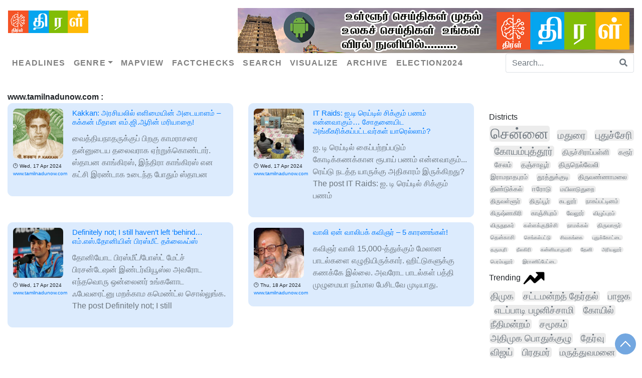

--- FILE ---
content_type: text/html; charset=UTF-8
request_url: https://thiral.in/?date=2024-04-17&site=www.tamilnadunow.com
body_size: 208925
content:
<!doctype html>
<html lang="en">
  <head>
    <!-- Required meta tags -->
    <meta charset="utf-8">
    <meta name="viewport" content="width=device-width, initial-scale=1">

<!--<script async src="https://pagead2.googlesyndication.com/pagead/js/adsbygoogle.js?client=ca-pub-7721979264176834"
     crossorigin="anonymous"></script>-->
    
     <!-- Schema.org markup for Google+ -->
    <meta itemprop="name" content="www.tamilnadunow.com | Thiral">
    <meta itemprop="description" content="">
    <meta itemprop="image" content="">

    <!-- Twitter Card data -->
    <meta name="twitter:card" content="summary_large_image">
    <meta name="twitter:site" content="@ThiralNews">
    <meta name="twitter:title" content="www.tamilnadunow.com | Thiral">
    <meta name="twitter:description" content="Thiral | News Intelligence Platform for Tamil - Get Latest News, Headlines and Today's Breaking News in Tamil, India exclusively on Thiral">
    <meta name="twitter:creator" content="@ThiralNews">
   
   
<script type="application/ld+json">
{
  "@context": "https://schema.org",
  "@type": "NewsArticle",
  "mainEntityOfPage": {
    "@type": "WebPage",
    "@id": "https://thiral.in"
  },
  "headline": "Thiral |News Intelligence Platform for Tamil - Get Latest News, Headlines and Today's Breaking News in Tamil, India exclusively on Thiral",
  "image": "https://thiral.in/images/logo.jpg",  
  "author": {
    "@type": "Organization",
    "name": "Thiral"
  },  
  "publisher": {
    "@type": "Organization",
    "name": "Thiral",
    "logo": {
      "@type": "ImageObject",
      "url": "https://thiral.in/images/logo.jpg"
    }
  },
  "datePublished": ""
}
</script>
    <!-- Bootstrap CSS -->
    <link rel="stylesheet" href="https://cdnjs.cloudflare.com/ajax/libs/font-awesome/5.15.3/css/all.min.css" integrity="sha512-iBBXm8fW90+nuLcSKlbmrPcLa0OT92xO1BIsZ+ywDWZCvqsWgccV3gFoRBv0z+8dLJgyAHIhR35VZc2oM/gI1w==" crossorigin="anonymous" />
    <link rel="stylesheet" href="https://maxcdn.bootstrapcdn.com/bootstrap/4.0.0/css/bootstrap.min.css" integrity="sha384-Gn5384xqQ1aoWXA+058RXPxPg6fy4IWvTNh0E263XmFcJlSAwiGgFAW/dAiS6JXm" crossorigin="anonymous">
    <link rel="stylesheet" type="text/css" href="/css/voice.css"/>
     

    <title>www.tamilnadunow.com | Thiral, India`s First AI News Aggregator Thiral</title>
    <link href="/css/style.css" rel="stylesheet" type="text/css" />
  </head>
  <body>
  <nav class="navbar navbar-expand-lg navbar-light bg-white py-3 shadow-sm flex-column align-items-stretch"> 

  <div class="d-flex">
  <a class="navbar-brand" href="https://thiral.in">
    <img style="width:160px;border: 0;" src="/images/web_logo.jpg"/>
    </a>    
   <!--<a href="https://play.google.com/store/apps/details?id=com.Aapp.vivasayamintamil" target="_blank" class="ml-auto ad"><img src="/images/vivasayam720X90.jpg" /></a>-->
    <a href="https://play.google.com/store/apps/details?id=com.thiral.android" target="_blank" class="ml-auto ad"><img src="/images/thiral 720x90.jpg" /></a>
  <!-- <a href="#" class="navbar-brand font-weight-bold d-block d-lg-none">MegaMenu</a> -->
     <button type="button" data-toggle="collapse" data-target="#navbarContent" aria-controls="navbars" aria-expanded="false" aria-label="Toggle navigation" class="navbar-toggler ml-auto"> <span class="navbar-toggler-icon"></span> </button>
  </div>
     <div id="navbarContent" class="collapse navbar-collapse">
        <ul class="navbar-nav ml-left">
          <li class="nav-item"><a href="/headlines" class="nav-link font-weight-bold text-uppercase">Headlines</a></li>         
          <!--<li class="nav-item"><a href="/newscard" class="nav-link font-weight-bold text-uppercase">Newscard</a></li>  -->
          <li class="nav-item dropdown megamenu"><a id="megamneu" href="" data-toggle="dropdown" aria-haspopup="true" aria-expanded="false" class="nav-link dropdown-toggle font-weight-bold text-uppercase">Genre</a>
                <div aria-labelledby="megamneu" class="dropdown-menu">
                    <div class="container ml-0">
                        <div class="row bg-white rounded-0 m-0 shadow-sm">
                            <div class="col-lg-7 col-xl-8">
                                <div class="tagsdiv">                                  
                                    <div class="row">                                                                              
<div class="col-lg-3 col-sm-6 mb-3"><ul class="list-unstyled"><li class="nav-item"><a href="/business">வணிகம்</a></li></ul></div>                                              
<div class="col-lg-3 col-sm-6 mb-3"><ul class="list-unstyled"><li class="nav-item"><a href="/cinema">சினிமா</a></li></ul></div>    
<div class="col-lg-3 col-sm-6 mb-3"><ul class="list-unstyled"><li class="nav-item"><a href="/technology">தொழில்நுட்பம்</a></li></ul></div>
                                  </div>
                                      <div class="row">                                       
<div class="col-lg-3 col-sm-6 mb-3"><ul class="list-unstyled"><li class="nav-item"><a href="/sports">விளையாட்டு</a></li></ul></div>
                                    </div>
                                </div>
                            </div>
                            </div>
                    </div>
                </div>
            </li>          
          <li class="nav-item"><a href="/mapview" class="nav-link font-weight-bold text-uppercase">Mapview</a></li>          
          <li class="nav-item"><a href="/factcheck" class="nav-link font-weight-bold text-uppercase">Factchecks</a></li> 
         
          
          <!--<li class="nav-item dropdown megamenu"><a id="megamneu" href="" data-toggle="dropdown" aria-haspopup="true" aria-expanded="false" class="nav-link dropdown-toggle font-weight-bold text-uppercase">Tags</a>
                <div aria-labelledby="megamneu" class="dropdown-menu">
                    <div class="container ml-0">
                        <div class="row bg-white rounded-0 m-0 shadow-sm">
                            <div class="col-lg-7 col-xl-8">
                                <div class="tagsdiv">
                                   <a href='/?tag=தமிழகம்'>தமிழகம்(110)</a>  <a href='/?tag=இந்தியா'>இந்தியா(62)</a>  <a href='/?tag=அரசியல்'>அரசியல்(55)</a>  <a href='/?tag=நம்ம ஊர்'>நம்ம ஊர்(42)</a>  <a href='/?tag=தமிழ்நாடு'>தமிழ்நாடு(29)</a>  <a href='/?tag=livetamilnews24x7'>Livetamilnews24x7(29)</a>  <a href='/?tag=newstamil24x7channel'>Newstamil24x7channel(29)</a>  <a href='/?tag=நியூஸ்தமிழ்'>நியூஸ்தமிழ்(29)</a>  <a href='/?tag=நியூஸ்தமிழ்24x7'>நியூஸ்தமிழ்24x7(29)</a>  <a href='/?tag=newstamildigital24x7'>Newstamildigital24x7(29)</a>  <a href='/?tag=newstamil'>Newstamil(29)</a>  <a href='/?tag=newstamil24x7live'>Newstamil24x7live(29)</a>  <a href='/?tag=edappadi palaniswami'>Edappadi Palaniswami(28)</a>  <a href='/?tag=சினிமா'>சினிமா(28)</a>  <a href='/?tag=அதிமுக'>அதிமுக(26)</a>  <a href='/?tag=dmk'>Dmk(25)</a>  <a href='/?tag=எடப்பாடி பழனிசாமி'>எடப்பாடி பழனிசாமி(25)</a>  <a href='/?tag=aiadmk'>Aiadmk(25)</a>  <a href='/?tag=உலகம்'>உலகம்(25)</a>  <a href='/?tag=main'>Main(23)</a>  <a href='/?tag=politics'>Politics(23)</a>  <a href='/?tag=cinema news'>Cinema News(22)</a>  <a href='/?tag=மாநில செய்திகள்'>மாநில செய்திகள்(21)</a>  <a href='/?tag=மாவட்டம்'>மாவட்டம்(21)</a>  <a href='/?tag=admk'>Admk(20)</a>  <a href='/?tag=சென்னை'>சென்னை(19)</a>  <a href='/?tag=குற்றம்'>குற்றம்(17)</a>  <a href='/?tag=tamil-nadu'>Tamil-nadu(16)</a>  <a href='/?tag=திமுக'>திமுக(16)</a>  <a href='/?tag=தமிழ் நாடு'>தமிழ் நாடு(16)</a>  <a href='/?tag=இலங்கை'>இலங்கை(16)</a>  <a href='/?tag=திருச்சி'>திருச்சி(16)</a>  <a href='/?tag=bjp'>Bjp(14)</a>  <a href='/?tag=தமிழ்நாடு'>தமிழ்நாடு(14)</a>  <a href='/?tag=tamil cinema'>Tamil Cinema(14)</a>  <a href='/?tag=government and politics'>Government And Politics(12)</a>  <a href='/?tag=latest'>Latest(12)</a>  <a href='/?tag=chennai'>Chennai(12)</a>  <a href='/?tag=உலக செய்திகள்'>உலக செய்திகள்(12)</a>  <a href='/?tag=விளையாட்டு'>விளையாட்டு(11)</a>  <a href='/?tag=புதுச்சேரி'>புதுச்சேரி(11)</a>  <a href='/?tag=political'>Political(11)</a>  <a href='/?tag=india'>India(11)</a>  <a href='/?tag=vijay'>Vijay(11)</a>  <a href='/?tag=cinemanews'>Cinemanews(11)</a>  <a href='/?tag=லைப்ஸ்டைல்'>லைப்ஸ்டைல்(11)</a>  <a href='/?tag=தேசம்'>தேசம்(10)</a>  <a href='/?tag=aanmigam'>Aanmigam(10)</a>  <a href='/?tag=aanmeegam'>Aanmeegam(10)</a>  <a href='/?tag=aanmigam news in tamil'>Aanmigam News In Tamil(10)</a>  <a href='/?tag=today aanmigam news'>Today Aanmigam News(10)</a> <hr/>                                    <div class="row">                                      
                                                                                <div class="col-lg-3 col-sm-6 mb-3">
                                            <ul class="list-unstyled">
                                                                                                <li class="nav-item"></li>
                                                                                        </ul>
                                        </div>
                                                                                
                                    </div>
                                </div>
                            </div>
                            </div>
                    </div>
                </div>
            </li>
            <li class="nav-item dropdown megamenu"><a id="megamneu" href="" data-toggle="dropdown" aria-haspopup="true" aria-expanded="false" class="nav-link dropdown-toggle font-weight-bold text-uppercase">Districts</a>
                <div aria-labelledby="megamneu" class="dropdown-menu border-0 p-0 m-0">
                    <div class="container ml-0">
                        <div class="row bg-white rounded-0 m-0 shadow-sm">
                            <div class="col-lg-10 col-xl-8">
                                <div class="p-4">
                                                                      <div class="row">
                                    </div>
                                </div>
                            </div>
                            </div>
                    </div>
                </div>
            </li>-->
          <li class="nav-item"><a href="/search" class="nav-link font-weight-bold text-uppercase">Search</a></li>
          <!--<li class="nav-item"><a href="/stats" class="nav-link font-weight-bold text-uppercase">Statistics</a></li>-->
          <li class="nav-item"><a href="/visual" class="nav-link font-weight-bold text-uppercase">Visualize</a></li>
          <li class="nav-item"><a href="/archive" class="nav-link font-weight-bold text-uppercase">Archive</a></li>    
          <li class="nav-item"><a href="https://docs.google.com/spreadsheets/d/e/2PACX-1vRVDkQ8tpP55Cz3mDkpv1u9559xvsPLtp9nrNSXeY9YGAglZhFTXebPh6qmGxn1NhAeOJUxGn311ue8/pubhtml" class="nav-link font-weight-bold text-uppercase">Election2024</a></li> 
        </ul>
    <form class="ml-auto d-inline" action="/" method="get">
            <div class="input-group">
                <input type="text" name="search" class="form-control border border-right-0 speech-input" lang="ta" data-instant-submit placeholder="Search...">
                <span class="input-group-append">
                    <button class="btn btn-outline-secondary border border-left-0" type="submit">
                        <i class="fa fa-search"></i>
                    </button>
                </span>
            </div>
        </form>
    </div>
</nav>
  <!--<nav class="navbar navbar-expand-lg navbar-light bg-light">
  <a class="navbar-brand" href="http://patrikai.thiraltbi.com/news.php"><img src="http://thiraltbi.com/wp-content/uploads/2020/06/logo.jpg" /></a>
  <button class="navbar-toggler" type="button" data-toggle="collapse" data-target="#navbarSupportedContent" aria-controls="navbarSupportedContent" aria-expanded="false" aria-label="Toggle navigation">
    <span class="navbar-toggler-icon"></span>
  </button>

  <div class="collapse navbar-collapse" id="navbarSupportedContent">    
  <form class="mx-2 my-auto d-inline w-100" method="get">
            <div class="input-group">
                <input type="text" name="search" class="form-control border border-right-0" placeholder="Search...">
                <span class="input-group-append">
                    <button class="btn btn-outline-secondary border border-left-0" type="submit">
                        <i class="fa fa-search"></i>
                    </button>
                </span>
            </div>
        </form>
  </div>
</nav>-->
    <div class="container-fluid wrapper">
      <div ><b>www.tamilnadunow.com : </b></div>     <div class="row">
    <div class="col-xs-12 col-sm-9 col-md-9 col-lg-9">
        <div class="all-content row">
             <div class="post-item col-sm-12 col-lg-6">
    <div class="row no-gutters marginbottom10 post">
      <div class="col-auto fontsize12 marginright10 text-left">
        <a href="https://www.tamilnadunow.com/politics/remembering-kakkan-on-his-anniversary/?utm=thiral" target="_blank" class="post-img-link" rel="bookmark">
<img src="data: image/jpg;base64,iVBORw0KGgoAAAANSUhEUgAAAHgAAAB4CAIAAAC2BqGFAAAACXBIWXMAAA7EAAAOxAGVKw4bAAAgAElEQVR4nCTax7NlW2Kg9eW2t8efe643efOme5n5TD1fT2WkUktVqlaIbgpCoaCBCJhAAMGEATBkQEDAiDGMiWiQAlDTCBlUVaqq5+plvnTXnHvv8W57t/beay0Gmn5/wTf4wf/4f/ozAMV8NTs4PlgulogBSVWjLOOMI4A0XUuSsCjibncwHk12d7cxgooq8xrcOb7rb3xD129ubg4PD168eskhUCU5CD1D1/b39sMoyNKorEoElFarW9WUEMJqPhgMptMRQsBx7M3GL2nVbDW/ffEthvLBwVFdlpCjbqtnqvLR9m6VlgjCJImyJNF1Lc9Sw9QvFzcAw+Ho9s7de4goceYv1xNFV4OIbtbR2w/ffrB3r+fuxak3XZ5DGSy8AEokjgMOuG103z394Gh7a3hzIZCY++OLxfDzF19BBKFAvAQIqqd374Xe2NLwwfahqupCCFmW1+vN1taWt/bipDIsxfcmj0+fnO0+IdxCijRZ374ZP//q9ZdHh92m0QYVEkK0Wv20qAWqL28u8KPfOSEYDXo939ukabrV6WGELMPpt/qWZuZZOhj0JUJUWW64DcZrQ1MVWUUACsbSNN6sVxLB6/WKECJJkuu6cRoDKBAAq/WiYqwsS4Swqqiaopa06rTbNavzPA+DQFW19XLDOdQ1S5a17Z0909BkQI4He+n6svTmk9ffrC5fT759lo6v682CLqeTF8+At77+9edsGW612grBrCyDNMlquvTWtKhOT846ZqOtm0m0QVp1u7wEGIdR0u/3/MAraXnQP72/f+/m5reraBHT7HJyldA8ynPXakvM+MFHPzrcPn7y1pM4CeaL8XK10DSNcYYxMU2zLmuMsK5btqWPxldZniNELM22dMPVGrvd42534EXrtbdKiqSqK9dy07gghBxvH+D3/+CpppmD9iDYRO1W1zYNmhdAiKbtWJqmaYquak3H1WXVMgxCMOACClgWNIviVqPBOYMAGrpe1zWrmSLLHArGaoKx7/v93paEJVMzbMNuug3OOCEkCALLNGVJExzYtgsB0hVlx2nashRNRmpBJ89fvv6H3yh5nc7WUsEPGv3Rs2cizhZX121NRnnGgpDFuS2ry+HQgnjQ3fPzeu4HXbfRt53tTme5HG7C2SZcL9ZeVtQEQ4xE5CWPT9+5f3iGYDXbTJfhehkswiQ2bFvBas/u//izP3z77tOWpfmbcUaT2WpRsqqsSsa4pilFlrca7SLLDU0hCPXaA8NsvLx64aULBISpaEiAptHd7R1Lin4zmyzWK4wFEKWqyLzm+D/8z//0zsGJimVTM2RZFoCZpgmEkGWppEXDdVRZgkAUeaHIWpZmpmHSgtqm6W88hIhlWpZhSkSOk4RzAREiBEMBBv0tVVFVRW1Y9qA7ULCKII6SMIyjNC0IkWlZIogUgusk52F88Zuva2/z9f/zC7uCDYKKyWy/2QpXKwOTbL3J/CAKY101CZSvh0PbUmjOdrpb1A8MwUGUPTh7N0zzeHJNR5Ph69fXF2/Gw+HB9uCrL14e7B0QIm7nk35r7+PHn5RptvKnq2gd5WkQ+Zbj2Fqro/V/98PvDxptwMoXr7/cRLPbxWgZbvK6TLMMEZwncbfTAgwSjKEQMpGAwGVVQ5kzWN9Mr3VHAqhu2h2TmKqstVrdIMkY4LPF2LJMCDH+vT/5uKSFgNyPNoqpVryu6to0rbquAYC8YkiAPMv63R3HakqY6KpuaLplmqqimaZjGlaaZLpuqKqmm1bNWBLHnVaLFoVtm3VJm03HMAxegyROiYIVTd3qbBVRstvfyv0wX/jP/va3k6+f7yDc5iS9vmkTtaubnKY1LeIw3e51JsNbyzL8OOpvD46Ojl6/fokwrGtBJFnV1TQviqJuEgV5y/j6avJyut1sbdsNOUqgH2SL4PbqjQa51e7sDPbbbnOxWHjReh1usERoUWMhPb37zjv33pYEePXq2WR5k9TxeDNdeGtBcFkySdbDKAiCTU3z7f52VZVZXlSsVlTNcRqqrAJOiKx8++IbwHhBCyAEEbKrt3f6u81me7FcXA2HiibjH//sU01RqqIAQNi2Cavq7OiECICZGHT7EiIESI7l6IqJBUZAAMYIIVVZy4qaFwWEWAihyEoSp4Zh5FluGSYQgrE6zWJNV2aLaRgnZclOT05n80mr0ayT0oBk9vrq5T98lU+W6fXsneODKqLn30w6Xdt2jV/+/NuK0sFgb3q77jW7w/ObRq9LVLXIsyhcM0aTKDMtfWu/l2T57sFZq7edzqarq8uObWAu9vt9GiZmXcbT0Xa7bUBocDlYrFuuUdWp43TSMvHSIMkyQ7UPt+++/9Y7ibeOM3+0GlNQepk/Woz9KOJC1KwmErFdp9F0kjjiZRUlsdNwGGNCICFIkRcSNtvNLuQQADELZkG8sDStY3cMSSMQHx4fAYAmiwX++Kdvp3m29FYpTau6Xq0X48koL4vpapwWoahBGIe2bYbhhvNSljEEoCgKJjiEuK5Zp91dL9e7/W2FyASQo719CKBpmK7jECJBgQiWW42ua7VkImNWywXfXE+nL8+9N9f+5eyt3R2H1ITnAOanZ6eyTqoqs3XdcYzt7X5ZpQjUnucd373vbYKHD+5GwabpOKauqipM4oBglZc8CRaz6cxpDyjHkoTyaK5pWJYJZSCMqSZrdw/vKpTAtLx68yqDeYTKdewbmrnV2T7ZvzOf3ATR4np6zQnghMc0nq7nmma33S0ISK+95y+LprtrmYPr0aSGJaWpY5qC1QSjJE0R5oapIYQlRfEz//L2FYaljGrXdhnjGMq9Vh8JjH/4x9/b3TluNwe7Wyfd1p6mNN96/GFZo5KBNC9rAZO0EJgv13OIBESIC1FQKoTQNUMiMitZ03Fdw8IAHu7tQy46zZaEJSSApRuWZpqq7poNCWJvOSuT4NtffPF3f/43XU3bdmUL4YPe9vXwSjOUNA4IrvO0mI8WEqyTJL2+uTVcgyg4z3MAZUVWZtMRhCLNko0X5JTrdns83RwdH61Xvq5hu6FzABzLzuI4pxVCstvqt9uD3PNaXcOb3JZJQjBY+otaCIFwy2m1rCYraUbDsEyyooAQcMSfv3pWC6YRvWv23z397rv33/nBh5+d7Z6c7Z/sDHaG4ys/XVeiVFVVVQwEUV7kCKEoDATkuukIJM5v3vi5r6iKoWuiBoihO3vH+L//b/+bvtUbOP3DzkFDdnY7u3It73f37+2d3d2/vz84dPQmZxhCZbn0JVmbrVZYlmRZSeL47PDuarlBGMZpyHmNEKB5hgleLOaObUdRpOt6miRJGFmadnv++s1vvph8c/npo3s9VVJRpUgygPj5b9+4hjHYHtCyfuutd0e3o15/i9WoKOtmuwuADCA5uXOc5/T165v7Z8fT8ajRNkzL6O8c+EFoWmaz1bt6/SyLAwUTUZVlWQEoK5LJK6ESknvLxXIz2N1JskyTJZQmbbsZRumje48c3czz1I/WumWEcaQo+Hp0Pd8sEdLu7z384bvfv79/jEU2X7zY+MPQn0HB5/4cavh8eNVsdzBHNWMQQceyCMEcCAAgIkQgKUyz+WJKFGjIsqEYElLxf/Kf/geKpAIONFVRVbmqck2TJQhtzazzut/catttS7W3u7uDzrZl2ADi8XSGMK7KutvpFLSI00jSpDAJEUYAio23UTWNliWWJM5FXVUqQOOXb4Lh1MhBsfY6tpqHHi1Yu91dbVaCZW1XTWI/DuKL129MQ1RVVbOKqLjddq8uL568/ZasSIvl1DBkVVLnkxWAOPJCmRBMkGHqqoyXq7WmGbqu2rY2HA4fPHwyvBmeHO+ul+PR7SwMcG9nG0CMuEiDsN9sClps9/oZzWVLL0q6XHuKJs9WE1pXEtG328c//v4f7Ta3osi/GL28Wlwt/NX19GayGg3HNxwCAHFVMlZXJWOyJBmqxmoOIMnzmLHCMlxbb8mSenV7lRVRzSvbtfF/+V/9Z6osIwg4ZwBwTVNVRcFYkrCqK7qomEYUVVJlKHXddstyW3bbdppFWa19b76Zq6oky5hIkuPYAPCyLFVNBwhJhGRFwljVsKzlxdXnf/nXx47RVKQyjV3HBgTmBTdl4+rN9c5OtyizoihkSbEtU9Pk2cyDCLdazZ297ZwWEsGet9jZ6VV10XKbs1n48Ok70+EVK4vThw9vF4s6pwThfr9XVTSJQ4BKw7SWy/VysaRF3uw0mt12zaq93Z28KIgssSRENI2jYO4vA1AXlUCqsoqWC29ZMbDbPvmj7/9UhXB48yat47F3GxRBDYViG69Hw4JVumX4fqAqGocwpyVnTFd1wQEhhBBUVxXNqSKpnXYvTpJN7HmZt/BG+Gf/zveCZDleXSd0M1tdXQ1fCkFpGTGeYcw11QZcyLKiKpoiyUkUt51uq7HVbnchEt1O9/rmJoyCLEsJwWWV5wVFmGR5zgVbb+YyEOub62d//f9+crqH8818dJsl2dagX1ZFs2kThPM0swy1rqiu691un5Ylrbim2a7jyhiu14tGt9NutibToWGoZZlnWRYnUbOt0TzgAFQcHh0dYSDm8yUCEGM+ngwhriESYZRI2Dg52hvdXq2Wa9dWS5pfD0fNlrWcD0XFWo1OFK0rQfqDo1WySfIAcOnO7v3f//APbaxNJldetliGs+H0FsqE1jRNIw5KPwyFJGVZtr21rckWq4XvbZI4YpzJqkwIzrPctKyKFRCVtu1KirLcbHJa4ic/2L8YXaQs/eb8t1NvlPHCz7xXwxdR7s3Wo4wm89Wt5WgQ1lWdm6YFBAY1tzVNl2VbtzJaSqoSBJ6mKRt/ZehmXfMsy7jgCpG82/nFL/7hTtORylJC0ni07HZ7mKA0DOL1sqoqjAhEIs8zy7AxkTdB4MfF3sGJt16Hm013qyVk2TGbumYKUWV5oOuKLMGbyxFWFMPtVDWjaYQgk5DkrYNup5HlqaabRZH1tnYM3VjOr2Siaqo+Wy16WwNDswSPsIp0c6ugIglXRzt3T8/eup7fcMZ3O6c/ePsHDd0RoJ77o9FyGOcJJIhW9PziPE8KS+0eH77Vd3Y/eevTD8++83D/bG/7oOZlkkWIoDiLyooapllXFYYS4BLGSJVVx3T6/S3803/xT8Iks9xmUZZ+FG7vnBwd3x/enkOiEFVZh+Olv7y4Oqc0YaDUNNnQVIIgo5UMJQDQ3s5h02mpinZ+eaEaRkxL09Bt00IAawD8/b/8Kz2pBrY2H00R0fwwc9ym78WGaTNa+X7cbHe9TVZQbrW7sqIgiDiQmp1eEnmCVURXdk/urBZe4K91wy6SbDlbVJT1ej2BZKfZPj09Ho9v8yLNokCW4HK1UVRtf/9uEhV+EJZlmcaRYETT3GfPZ/cenKWp72+miqSopms5dppELbsdBZHkuotF/k9/+E8NKNMyOh+9CGmwDJaUlxDzShQ345uqhk/vfPT45L3PHn/S1lSWZbwqK55/++ZrLwyyoqhB5UfrdrchamHpjq45CKA0STBAgjP8z/+9nyCEG42m520wAJbqxl5aVaGm2Yigm9klVs00yw+O9t5cvlmu52Hg17w0DF1XjboWiANYQ8u0u51enlUCIG+9cUwTAfHFX/2d/3r2sx//iNNytVzVArjNVpEUpuV2up0wDGVZBhCoqkEkfe/ooKqr2+sxr3i324xin2BsNWzG62bDms+H3a09mlZZnEmyYrsNWZWLPEMQAYhM04i9dUXLIEw73Y7lusv5stVsdtvt26t5ltPj4xMoyt2dwXw+cSxrPVubts5FZVtmHsewrp9+8Om9s/c6lhPG3tqbJDRYBqtNFHDAijIOIq9m5PH993/y8R/sdraicHk5enY1u0zKeBHMh9ObMI2Jilfe2HS0xXKlyirBSCIEQ7ndapumkWcZ/tm//xMAuGbo6/W61Wju75yEfqwYjAuhaORmMe10t+ua246z8jxDNyit194sS32J4FajKyNcl5SxuuU2drrbdw5O5/N5koZ54j/7u29+/PGHb559AZhYLGa7B4cSkZM4xhIOIy/yN27DZIA5rjsZXZsaAQiXNYR1Bcrszt3juq4kmQhRJMmcIEhkOc1ygpAQcL0OOt0+gMgPI8a5pspVViAo7e3vpnkGEfTXARQCcWCbRpLRNPVMXVaxdHk+Ojjav7kendw5TJMQsKphWIHnyapJGdB0xQs2URaso1VeUVmVIeKbYJ0V5aM77/+Tj35qQRLl6988+/uIBn4SZ3UyWq2XgY8VRCTAGKMF8P0CYqRokiYrgvOypELwqqyRLuu+7wvGIECqbHas3SdPn2Jk7QweeH4kydbB4LBpt4bXt4PBjqJonX5HduVL//qbycvh4iIuNkTiHbdhKZYNjSaxnj54RyVqfDOXwjz3g9UkMnUlTWvdcJbz8OLN+tHDpxJRBMMV41VdZVmWpHnF6jjLsSIVvJqul8Prl5qhYCI7dotVkmV1FpcXpe/TvG66nTQqBoNdp91tDra3Tk5ms5ntuKtVnKT5eu3ledpsO1mezeZLjqWPPvm+6zhZvL48/6rVRMv5NE7LlbfhXBiaQasyDDbjixeGWr6ZvipBnvB0k/t+vAaoTpO4pIDn6vfe+V6D6DeTm1cXL0s5C2nCCH4zuYirTY2LOItZCdvG3b3u29/75CdFgRcr//z6chMsscwRAZqh4//iv/6Pgti3Xfvi8rLptnabg6KIJovR/t7pm4vnhtZ4cHBflxTLMGQi+WHY2x78+utfFXWJZPL66qVmEkVWAMcIShyIMi9ara4rwV//xf+ucNax5E5TybIYANjpdWfj2c52T9Wl0PdBLbc67YrVve5gvQllhbdcFdb5vbunuqFVlM4mntVocMEDP9Ssdpb4YZTKqq5oOpIkykWcUwyJpepFEhZJPhhsY0JW6/Xh8b6uG4qqLZcrLnizZV++uaRZLktyQalArNN1+gf7aVEyBgzTVhSFCRGhel7GsiZPN6PJZkQ5zcp0MpsPWsf/1o//rGXYQbQsQZlWdVrmfhTVHAxvb2tRCgF0qTGwDv/tH/3p997/9OzgYMt18iRaJWtJRrqmRWESJxmZzSd+tOm2t9q9DoJc8LLIM8YqFUtZnu63d7IwUaCkGNba808OHvjhcjqef/zhJwBWiQrn/no0mRz290/230pTpunyejlVcqpm9O7J4ehyAlimalgIPh2NISwxLjfruRB1VpSMic06quhNv+82mupychv7NIvioq4O9o9luWi4jSgODcPRND1Oi1a30d/aCcPEaDb3T05VXZ9eXy0nt6ZpDJer5tYeTTa9bjOIYgAIIfLO/r5jm69fvizS2LRtLoQsI0XTOOCMA8ZFs92tyxoAEPve7OpNvdf10kAz1ThLMUFVXLt68/sffF8Dallm17PXttN0HDtlRl2zMEn63b0o2TTN9lsnT3/4ne8rnM9Hr4JsgwhouOY0g2+u31R1CSt8cHBEClpgCahI44CzmsZJnGV5o9HktKjrSpUlQ1OTKFIkucxoy2n+4ot/vdXfaznb4/m5azRUVdv4q69ef6lImq5YQlEgqF589aVBUNvUPIUoaq/Xb168uSgSKiFQ5BkHNEtpybNe/8loNLUsCyHBKKoqVDGMECmyFWNVs+UiJDbe5s7x0Xg6tp1GQel0MuYADU4fa6ab5xktCw5rJlB/q6uYKKemquUQ5I7bEcgo0izPC1WSVIm3+wZCehAkYVy89eThbLrigEEoFUVaVcVWp3cNSy8KnGa3LLmuurJCbma3J6ePT3YOh5dXQmI15KtwXlIwWVxjAsMoUhVTpMqf/PG/[base64]/3F390DTLQYEkqVmdxvy2pvfbG31NNPNk3Q9WyqybFomJqLXt0xDjdfeerm6d//RvXtvzaabo8PTXneXM2yY9nA4LOLIkrVgEzBWV3Wt66ZttZ6+9cFnH/9+Vdej6XATbNKiXPrLuT/LqxxAYVrW2cnDf/4Hf3JvcOgvJy8uvqikYh7OV5H3+vJcYFRWrN/fMV23guJ2OkaGrrG6BJAzwSDC49V1VPjHR/cuFqNGo2frDVnWAERBGMuaej58DRF5cHKHIN5pd/e375wdvdd0thgXit4eLydX46GiqUSW291ed6vf7bZX8/nV+Y2McLvtZEVqNcx2txMEgWmqSRY9evLgxauXmkmO7vQardbKv154w3a/UwMCMV4uZkWespImy4W/9prN7p07j2mpAKJj0x7cOTVbPauxRWRHVrS6wFkWRSnX9O3ZPEySGGO2mI/[base64]/8XX9yOrp5ZtnP25NFffv73TdOUsFqU095W1wvTIolPHxznFZvPl51Of7lc5qlPgGyarmF3R8Nz0yaGrUEIc1qqTke3m/OFZ9tOo9k/30TH986szkA1mjt7x4f3HlQQVGX57nd/PLu5CVfTzvEjI6vyIju+NwCcYl2z3dZoeCHLGq1Ee7c/32Sc4TTOalDv7OyWVaYbynQ+39reR6CaThZHH378f15dAIn3+t3lbPX22fuPzx4qEtAMeb3KguWkBnVe5H64jpJQ19rf/+5Pn+6cbZbToorG69F4sdRVR5HNvKiKkrZ7nTiMZUmSoUmQund2n8zWs6rmtRAYgDzPmGYZqqFqJEljiUi2aUEEvHhzdHz2m2e/TLLy0b1dGRsRSyRRp+nUy+NmY3Dv8PRf/dWfL6LFzt7gfHyxrxirJBYUOrud2SJ+9LS55HNHc5ot69Xl8O7de95m2e5sDf0bwbnjtg7v3i+KdOFt7hwdybIeZeX+yV2r2U3ipN3qdrp9Y/fs4eOnOYOd7rZlNQiRsUSIXBtmy2kOimTjeSuIAeF4Pn6dxUENlu1Oj0BpPhm3WubKW7T3XNfcz3KaZIXt9LMgAIJhDAzbSq9K07ARlk/2D6AGwiTutTpPzx4sV5Px7FrSZAGEF/ppmZeslCxceeA77/3OOyfvJvPZeDmWHRjkkYASBKqsEC/y07JaXM93W9t//MN/pkETC61hNYlmaXUtDNuuypKxikhyw2zNFrdhGJyenG6CWRAE+7v7tCzm69lW76Dn9AATsiKFiT9bew1z69HJ8f/6F/9zLcsHh6ftlj2drYliZTk5PLsTbub9npYn0WazbjfsyWSoq/jq+hUUEAJL0ZDbtbHm1JVotbd7/QevXj47vbe91bXtZnfnzlvNdj9NcyJJJ+9+qBtWXlBF1gmWIYQCIlmSq7pWLYMoULMdhGC4XnYHh03bJATltGCA3H/07mR8QZBi6HKSJ1ES7O4+rDnvdQZVWftBiJSlbjr+aqkUdBZNiS7Tit/ZHuRhFKQJVkhWZHESqYa2igJJk2mWfPeD3/29D3/XkeQNz4ghrYIlLRkSZLDVf3n+LIozGTvvPnj/e29/1yKGY+LNZhUFGUnyjDEGBWg23ZpVSRzpqhZEUVHQ3b3d1I9UIvec/b/56n+rQHbv5JRRGrEEK2K5mHe7uw+3j7/4+ud+nRxt3T/[base64]/Pnq8nIxSkSHEq7pCBEWb0LA0y7ZJqX78+LOGbg7fPE9q/3p6ldVZkqaSJAXBajSaybL9k9/98d29U1CXG39xProI0xVGECFJwjJZ+ZPFamHa9sZfIwKmi9nWYCsKgiiJVFUDGDy/eDnoDgSty5oywK6vR027c7I3+Ne/+pc/f/Xs7tkn93bPRAFcu7HZzMbL182uMBxpeHXRtBvBJjk4PK4Ft2y31elJqpHnZZiETnN7e/+x5XQ4oEkWS4ZRELJ396zZHbR6O4blEIIhELpmSUQlRBEAKboOIEJYJpIsSZIk4ZIWrGYIEQ5gQann+14QaqZVQzjY2wESSmkFoELzajpZndx5oJtWQbMw9JIkyvM0C/0kTZxmI6WZYdmO2Xh89qguK80y2q0GQqAWVV5maR4TBGlc/sEnf3TYGqyml3G2WHqjvErX/qaqa9exLodvECA//dGfPD66byO4mL2gzI+KMK/rheej2WyWpjEAghBcsUpIOOdVyeo0TUPfx0Jq9bp/+8X/pRpmz9mWJQliRGvWbPXPTh/+5qufL3P/ztHdB3v3IJYsS2tYzZPDR1FYUFpoOtF1abna2C0XYVgVXiUqqGp1zZuWKwukSAxCn6A8jaPjuyf9/b2d/SNVdxynFcVJVVYSkS2rBaHEGSRExpjkec4FR5hgTDhnNM8QBBAAAABGiGDcaDYs20JE1i0nyXPNMhlCbnvPdgbrjcfqUpalPMs0VS4rWlfF+OolYuliMdnZ3gYC3Tt8jGqOUFXxgpb5eDG9XUyyMm82XEZLUkm73f0qz/x0PU9Xi2CVVbmsq5ZtzhaLpG03RuIAACAASURBVCh/+OmPznaOos1yNH0d0fD19au0yCRJVnQdAVTbll7VVRiEs9UsyMIS1HGeGJZRVRWvpFWweDX8xtT0XrPFWLZJQ1qB06OTX335d36RNq29s/4pKijAAkMoQ7zlbt27+y7UWzejcZwUUBJWQ9d09fZy6C/nRVEoqllWYrGshQDL5SiNA8dqcIFUzaw50nWzrKiiYIIhF7CuOeeAyCrCmGBMIMIQsbqEgBP0jw1zzoXgEkaKohQFRRAiCE3DtEzLMA3Tdlv9re2Dg/5gezi8wogRgjd+sDPYS8IEAgwAYFyebjbH2yenW/dpVkzmo024Go6HumMUrKxBGcdJmeLf/ejHGpani/F0PV0EqwqKOE91U5VUfDO66bWP7p8+XM+mi8XNZDOa+34p0MLzsqLwPA8NR5dFmWFCOGdZkQIIb25HXrgs6zwMs7N7Dy9u3iCFNFx3Ha1n/[base64]/8GgM1itbss6A0johg4xoiXNsng6n0BAfv/TP9SJHiTrVMTLZH0zuykrKkm4KFMBBbq4vSkBC+IojMIwCHe2D1XNCpNNUeaW0Z0vR8PbNyUrK8BH04UsOw/3T3/56//71y++vH/60ZM7HzlqEwomySLON+twdjMdZyXs9Q7LnJy/uSVE2LaxWnmsruuaSbLCq6LOo/HNZV74jqOwOueCc8EZqyeTaZ7nEIJOuyUET+KoKrIs9pJwncS+TJCmSpIE0niTZ2FZJHVVpGmIMURIcMYIQoILhDAmkmnZaZYDhImitnrbkm4/efsjt9X2gqVpWZv1RpWlsshMQ50tpwjxvKplxeClGE2viyopaGqaOsYoL4qK12UFHKv97tvvLNbD+XqYl+HaX3JR+YGva8b5+ZvVMvi9H/y067h5FBEVesl6nXiAYAkRTQJrfzb3F8hpdrAsb8Kg2+uxmlBa0jIVGAKBHz+4N99c51UxX60Fh03DPds9+qvP//[base64]/uvfX161/98vwrt916cHCHYAhl/vk3v4qL8Pp61G0fv/Pk00bD/etf/B9fvvxls9/KauElHpGkfm/v8mKhqorbatKCRmEkyTLBqCzyVrORJrFEpDRNKaVJHAvGFVmxTMs0jTwvIER1XWGIVVmVJQ0IACHMs5zmBRSQVXUcxoZhQAj+0Q0TSSFEcRstVdcpLS3TIhCIMqHU7/W3tnaO/DBTZJNVoqKcQLyazaLVikPx8vr85dWL51e/ul1eL/11zujL89eM8TAMbd3a728vx+OMRkWVJXlC64oJRmkaBakldz5773csVfPSFYVpzmnBagCRIas1EF6SA6F85+EHZLs/IESRZYKJJCsSIeh8eG1qgydnj188//9ykOdl+ck7393p7f7Nb/7VjXel6cau0wM0vc4ukpIXcXGvd+dHv3fH873n3/7Ci8KQZrqsy5UIk6JrYAnLmm0c7ncRqprNJk1LSuuNHwjBNVWfTuaqZkIEJVlrd7cUw8iyTJZkABCAxHbanNVCCFnSkyRHCHAIJEnKMmrZblEUmiKlaZyEoW4YQAjOhWWZGCNapJzzXq9L86LIUsFKhaAgDGsGd/fuOJr2v/ziV5998tFXX11ubTFTlitRYUgWmxUjohScQUIUfXtnn1ZFSrO23ajKOEi9OI+LKkuyvGQMc5TlRUXJ47tPt5pbZZ5GNF0E84vRNZIxqxngNQNFVYNHp+9998l3iWuZlm1NF+OaccPUMhqrevvByd0smr+4PgeYS0x59/5Hr15/++zyXDX0VtPdBPNJWhlq4+7hI3NPTlP/219/fjF8Lam6otqW5D65/[base64]/jZT6SKk6xIal4CAWrG5qt5nEWOpR4e9m4XV4sotHDr3/3ZnxXp6vnLLxBWHdfMsiyP+MnhW0/uv5evJ+PR668vvo6Sst850DRpb+dQRZok5KbVevDwYT66dZrNmtdFTW3TypK4KAvXcZMs7gwOhKTvHd+9nUxarZ5mOrKqMw7SjOqmpRgWInLNhCwpVS3KmgkI/9HMVWVVU6rqBoSEMY4kjQMAMc5zaptKlqVlVXLBJEkuIJQUiRQEcKGruiQRzhktcgCgrKpFnod+fnrWDkoWVaWXBl3b5bRSCEGAxUGsaWqSZFzwZqedZCmtKVbg2gvKuqYVBWWRZ9V3Hj/1/ZVgOcAMIVCVVJZljLHZcBabZcPd/vDtT4s4zrKQyJKjKpptNnTNWi5mOQ1U2Xj28nmSB+1W909/8C8Wo2//4ud/nojScHUOGq5++Ml73y2i+fMv//[base64]/c1XWZxrqkZrmgeJoemMVQhBgiWCcFLVmzjAslAVm3NelEWr0W5oZrvRjMMNJiLIPD/2JUJgATcbv9Vpr6fBH376zw47e1URjfINef/Rx4qs8roGQBz0d6er2c3odh1MGc/untydRrdfvPgcWi0QJ28fffrw4FFZp+PJV988+7nuSNeL5cHuo6Odw93e1mazqqqCaDKt01Kk3to/eXqfX10hDtarteNYFa16vT6AECBMs9RxDJIzjGGaU1pSCXEERFVSTKAiccYRYKVgvKyFrBmyotCSSrLCGcOyrug25HVdUiCErhkZqyRZtkypzNabyXAzH8qSlGd0s1kiJAQkVclpXti2YziuYlpAQNO2FvMZZyLP+NtvPXpx8cJxLVUy/cgTiIdJIMkEQyI4bzQavud13JZjWetgOZ3f9gd9mMEkpN97530dSYkkSlAso6WkKOE6UXWtTvlytvrk8Wcf3H8b1dl0M/Ezn+y0WoBXCMqsFhLRtL7dswer+Prrb38+nl750WqVpu32zp9877s2rMfjF1+e/6aSyunaO7Yfv/fogYGkbsNYbUZpnoVJqORykpacw4bj9g77169fNHTih6GlO6bp1ry6Gl7/8Pd+J3qTTCdjAWXDcrCkQF6Ohy/DcJWlke24pt1ESDIUFXDOMQKOwzQLYg1iARkgUMFQqliJIBA1rSvKqTedLqPFKF0vXzz/Jgu93Z3t29EojtNevw0RRFDu9lvBasTKQmFMUeXb2wVhtOKcQpISIFQoEyw42+r35supaVqSLFW0whhTSjmrhKizJGMcVRVYLGcEaIf7x51G2/f9rMwTFi7CtWW2RrPl7n4/jsOdzv5Hjz+UEN/ES1onAtekSOKa0evrG1VTdwbb2917PsKAdVyzM/emumb3eztPHzzOs8Xff/E3iChJXVW16Pd2m6ZpatJ6MieIq7qWZRmrmdNxdwdWSWmSprd5fDmbKR3z/Q++8/Xnr9q9Rqc9eP58GEepY7uqYnIAgvXctKyrzRRBnmdBVZUXz4OG60Txqu2qq/nUMnuG0R0cHFZQae7sdrZOhISrqi7LVEbVZnY7Gb6SWHR9eT4ejiI/NWyDcfXzr66xRMuS7qn6ejkONoWugel4cqwZIomg6Qahf9TthI7d3d9nEqB5CQgXPKuoVOUFEzXXBOMCiCpJY81UM5pDjAzdePzW+7/68m92u62n9594m5VpmdMgjarE833H6T1+8mQ8vlKR/vj0Hduwbmc3Ub5M62w2n+A/+jc+g1DfPjgZe5Pr2WXDcjRFk1U7pen55fOtXq/b7j1/9ZuXN18swiwvK8b4yeFdW2n02/00i9ym0242VSJJhBRFXjN2fvXtfHVzPnzNsRIu10qU4qwSkjwaL1VFurleHB7t1rW0f3jg+xtDl2fjYZklaeSH3qqi5fXlrWkYiqa/fnE+HS81xaRZ9su//WsCM0S4293WjC7BSJbganr+xS//KllPnv38Hy6v5q1uFxGs28bh3Tua1mx3epTmui6FwWa9DFodmzG+XCzP7t/T3W5R5NFyvQ6C+x9+WEgiCWNeV5bjVFVdVRUkGEAIIaiqqqpKw9QoLWVFAQgCAGUFlxlFteQ4alnlYR7OV7P5cu649mw2yePs3uHbn73/o9VyWlbZPFgULK9Ahf+H//G/O9150m3sIQDPL77NsqjfHgAgKaa03Iwur8+jJM1oNp17d0+/s93vnx6f2rq9199RMQniNcBiMp88e/NiGQc3yykFYLRc605XMxutTns5nYD1ZnM9G5xsxWEgKaDX1/OiPr7zMEpjxzWy1Kvz5PL1KyJJAKJeb9Bqt0xTc9zm3t6R7XYuhkO32UyyRAjGqkxwuLN/kuaZBPn48nkazC7evNQs13QcVdNkGaWRL2RhmCpAEEBR0uLRg0fTyUzV1YJWe3v7eZ7VEEgYJnHUGWwTt/35b37RQIAH2c7e0SqJZEX9x2v0fE/TVQDFYrlAEGEsB76PCZRlidWsErkfrhOa1Kj2Ih8TIhECAdDVxnff/X1L0qo6nK1meZ17qR+mITEUhwAkGHt0/MgPF+fjry5HF4cHp4Kxrd5+nJWdbtvUGr/zwb4k8bU/WSyuKS1eVSUAqEj5wcFBwQEVaNDdave3XafZaW0biq4Qyda0kbNH+iBnSwFlIjFdUzXDlE3HalkmN8Jos1isRueXru06tnM7Grca7nox4qKoeWXZlqa53/nOexiqSZQNtnauxjfNfXp1c6GoulfE49uRrlpRkOzcP/CDUFEkYmiLtSeFYeStFMWxbAsD/[base64]//wc9sJSla6hpyVpWpYWRLRkimaWwvFbjTzoqgYUnSHs/Hlxezs7FHspYfvP4aYTIav5otNq9lrd7Yxlm3XqpnQFQsriqFaqm51+72r62tFU49PHtRYr/P1Yn69u9tN0ohglSGts7uVAXJ49hgitHfUyZNwNp3t7x0PBnv5xksn42q5dlvblkC73b2Xw5ftfktVVMZFWdcSkZuN1u5gP0/zOAsAApv1RjeMnFK31RyNRv2tTlHSdq/t+14Wlz/70WeL+W1aB7evbgtQlxzEcaprJgGACc4wFCWLw3QTRPH9vY5gkBZFWWZe7LOyXgb+Ktg0uy0vmtUSsM22LtuGZkIBDEWRANB0jTORl5QWqdVu06Ko63x2/WZb1/0g2T999PDJB7+OA8uSBUQE47KuFNPpSrbmpP2d48nV69nN1dOnH0KiHD/8DjG7uiaXfuFuD5IcaMb64ZPH/X7/t8++OoSsyFLD6RFQ9Qe7wXy8vbefVfXJ/QeaYYRF1R3sQ9BrtrsQkHB52+/dOXrwXmdnoKiqqUjz8U2WZ1VZy6ra2+pAnq/HV2ngbR/cyTnrqzqWnYbbUBUlSzNNMwwVVbxkdTmfj13LxQhjiQCEkjQlkmSadn9rUNA0y/MioAjgeycPHU1bxONF6BWCXc9vCVEcx8qqlNzOv26ZTpGns2Tz/PwZZ7pjt4ssR5BRWiqWqUDEGNvfPdR1s4hhp9+FkGVpwnMW8ciSdC4xVZYqRmmV2w3bj1aKJOc0Wt4+U1Q1Ga+2t7dsu3v66Mno9kKXiYQV07QlvdlsDVJK6zpXTCenlImKYGR0OgeOi4tq5/BI/v9ZerNdW7PsTGj2c/79+le799rd6U9EnIzMyMi00+lMp8F2msLlKuyCokqFuMAIuOEKCR6Bh+EOCeoCCRCNVC5wubKJjP50u9+r//vZTy6CZxjS+PSNrxlRats6SjPEscNoebpomi1CPhI5CabrpA+AcOERL6blaDKFSAiRDN0OERwcGJtznk1Ojx+fPH7kvUNuuL+/Np2jlBGG2m7P9/jL3/7b5eOTYny63txpKZ8+fvz1/Ze73UFKNR3PECCr3cPyeLnbbx00xposz3jg69W6GI0QQCCgNM33VSV7czZffvLRx+8vv2URfn/zDjHcqeF8Md2sV51qyf/0r/7nIibBu30neyd/8NEPyzIfumrQXdf3zf2OTnNPQ8xxwfCrs5Oj+RkImBIqYn63ulHaaTUQztquOtSH7WFnjIkY996pwe6aNbLdv/m7//Xo4oV3qYiipj589OpZO/Tnx48hp9Px1FiJRZTMjm6++e0o45HIkqIgIinH8yhJynnbnx41h/W3X3yWpkkUibZpJjPIGM/TvPXy7MkTbdzjpx8gEmPC8yJv2nK/mXCWLJ68TNNRmo88wFr1WveEEM54e9iMynK1Xm3Wd3VbL8Lxw8Pq5QfPHQLD0EIAESZJmq23a4pZxCMMqVIqjiOCkBqk9e789AxjqpWZl5PByKPZsmbVeJRxAlb7h8ikkPJW7xEldddMZhNzb/Ff/82///989qsBwPdXq7/487/6/[base64]/crpvDwdKadPW93f3zrs4mVgjn1ycrTar8cmjjhAFjHaOC7HZrUQkYADB+TiK6ro+mi3quv4O9EAAwQUMcVGM9CApZU1b7Q/706OFtOpqfd3r3iPEODrsDuP0hJzPz8//4kl1aMsfZot0fHP5ulb7y9VbSFGW5rPjExaR12/fah8gRk3dp9m8q4fxvNg0D9v3bwjmcRHX7X6/30pnAgmbejXNR84zkeXzxUWBI2kjEjQww+puI6W6eP5RQAhimuaZ0pIyCoDnKKqNScfLpHCCECkP0FgQzObuVvZtkoiz07Pd5p7wSIik7Zr6sGORgBVK4hSTFELK4xhTbrxzEEMEm65O0lwp66zabNaRYGU5afcbkRZ6aLpejsoxQGg6P3391ee3N/fFSLjgu74/HPaIRxAESgihyA4agSCSqMiLpm289zj4YA2LoizLmqYlISRcJHFE5pPf/fYz1Xanj08wA82hF3HqnGMo/vGr38e//Kc/0l1fJqNU8M3+Zq8O71dvV/v77fbw4tlH715/yzg7Pz8niEQitsYJIcpyJLVM07RIx2UxHgZpTRh6WdW19u7Q1koNXVNDZR5P57brdps1QsgGxXmBqBD5OCvnUTwxFmLCoyh22mFEMAYIglgkCCKjezV0m9WDcy7Jsjjm29VdXR/K2dFocpQWpQfBG7ld3e33u4tHH7aDzIsRE0JqncRxCAEE1/edHGQSJwgCAPzQd4Lz/XZLKOGM1VUVJ/Hs6Pj0/IVUremrfHHmiuJmd89E3LYbjLG1HvgQx6LtW8xw03UiFoPs67rK82xf7SFEg5JSKeetUiqK4kPfbqqNdoZQliR5dzA/ePbpD198D3/8J0+afg+J5Qlvhv6L11+/vX3X275q67rtAQQBgZvL6+9/9PE4H6l+6LQ0wKdxOh/P5qMjAtiT86fIw9l4cfH4hXJAactZNAwD8OHRaCr3dZRlxXzatjWh6enF4/F0OSpnAGAexZxHcpDeOk4pCA6hgCHqmrrrG6VkOZkAGDhnTg9vv/2qyLOsnCGa8Djx3hvVA6fGo5xFAoTA49gFYIzDmBJMGRMIEq01QkirgVHUto01SjDath0IIeJ86FuRZMvlebV+T3hWzM/7PLk/3EVpNMi9VCqJi7u72yxPmq6q2ma927RSEkaavoOU3jzcK2t7JQME/dBbZwGCAMFdVUmj1tuHmJcfPvr+zz/9w2a/xZ/+xUev33/DY6Ktqbqh19YFonSQxvNI2OCLUVFVVdu0ILgXz5+2Q3eo6piJYOz52bnuDQkoixLgwDgtY8SfnFzkcZJnI845l7pgIkrytCiq+5vxdIGY4CJp29oBDREI0ENgAfAQYgB8CH4YZAghjpNRWRpvvbeH7Wq/uld9SygZL5ZRMaE8QhAo2Q5tJYe+qRvv3fTomHABAuRcMMYQws7ZKIoIhmkSaTWEYIVg1lhKiJLD+uGubesiL/qhu/r6s3QyGU1ORyfLt6u3jey3h+319T1jEQDBGCWNlEZzEStlKGN5MfpOR59NZ8GFPMmstlxwYw2AsCjKqmu36/UffvrTn7z6KYXkUK/xL/+Tn+32W61tCODu4bacTKw1EMIsSUd5sTw6NlJ3TeeD9yFc3149vng0H03qQyWNaur9uCgnxbjvuvls1nUtAgCFAJ3nhFFIY4f0MAQPkQ279U1A+Pj8wrqAoIcYhwAYFxQzShilkbY2AEgwy0djgIi2wToDnMTBDU11e/VuuTyBPCkXp8EDKSWEvt5vjJJd2y9mxwBjyjillDIi5RCCD8E7b+Qw9F0bgnXWNPXeGZ2l6TD0VbWPkihKcwhRL4e27z788R9tvf727luRjCiji8UxBGE6naRJYr0TIs7SjFEWRxFC2Bl7fHTU7Jsiy4IDj86fdG1PCdntNsvlcZaPEGIRRmXCjeoH3eF//Dd/8vbtm6IoV6t7TP3d3d1kOlnMZteXlyLiAtN5MUuS4te/+U05Hd3c3242W9n3H330cczZ62+/joRoujrLkyTlEDop1Xa3jwRnDA3DgDQYR1wA57WVsslH40HpyWzBRcRYlJdzxlNKImcD5wIzESBOk0TpwUOASeK8QkFevXnTto1glPAYiXy2OI2jxDuvpbRq0EoenT0eBh0nCSIQIegsdD4wzigjBJMQAqHIOUswtEaPy+kw9N7ZNGbW+dl0sd+ujk+XLM7OP/o9G5FVs50vjpq6Pjo6skZBCKq6QZgCgIqi2Ky3WZZzSvu+S+LE2+CsphQpqaIoCsE1XU0oBQAxIrKUffb533sU6r7BP/rzF13fn5yeBe/qpoqiJHiwPF5OymldtW2zPzk62u32cZJ4ELI8W56dvLu6GYZ2MZ5nee5huLx53+vOBt11tTKuKErCyPqwutvfJizFzaG6u0SUEQytc/moDABAjHups3LCeNx3XRSLEICIUx4ndbXrmi2mLDic5fz1V7/q625+9ChJCiaycrpEWFgXEATOyGq7S5K8WD4aT2bWKM5I13fFqNTGhACcc9575xwmBCIEQRi6jtG476q23nuvq/3BGTd0jQO+mJ+wbHTX7WrZ9KojGCMIpBxEFLVdDxBijHGKOed9158sj7q2QiAwyhnFjHLBo+32IS9yFzwhFAE4ynIM8c39/c36IcpT/KNffrDd7ebTxTCoAMJ8sXj/7u3N9e3Pf/IL4qJ3D68ftjezRcm4GDpJGYu5mI7HHkBp9d3tzenpqTK6aur77VpalSSMczwMSpuwG/YRZJF3TvbZqNzc3njgsyyjPGIiEkk2ns5BQEIIhBDBHCACITRaR5EIHkciavvtbnW9vV9Pzy6WZ8vb63femtFkQlAUwNB1677tZ/OzeHaMEX+4u1R9bYx2wTvvGWMQIoSQs8aD0A+9d6ap9wgQgiEjxOl+dX+Xl+PR/DQpRs4FFot7W63atUiitq61VpQz532SZYNUILi+a5I4Fpz3bYsQ8NZ4HzAigicI4bZrg3cYoSyOyzyzWre1/PGPflbXbdNXiEeRcx4EOJ/NIcYQwiTPRuPy9evX43Ik6OjqZnN5c+2tOz9/[base64]/X6nBpOKKQipNh4T1rSNskMUR2manZ6cNnXVNg2E8Oh4eX1zwzmrqj3+5M9eNk0zHpUQguvry1E+LibTr9+8JRQTEoq0GGQ/mU7api7z4oNnLy8vX3dKMoHzuIiinDOhBmW1hT68+uB71/cri8j93X2WRhbY6/ubWTGexXlMxKCkRzAfTyCLMYv7XkGA4ySzzhttEeEQQUqp954SarS6vnoHAfS6O6yvptnYVPtpOeoHnY/G1mrVd+2h3e13RUZvvv03b7/[base64]/dFEYuER1mhpPZWK6tH5ZxCOslKEvB2syGMsTghLMnySRzHGGOIoHOOcR4CYoJZazFCCAGj+qZtx5OjKBKXb7764ld/+/Xv/q6pVn2349QTIrrqwElQffVw8/pv//d/Oc3zf/Wv/45H6fmjJxCjrusBUN4rjLDWWspeqV7J9uH+dlKWSRztt+siYdfv3xLKRpNpo1R+fno1VNKbvBi1dauU1lqDACilzjlvHSE4ADgqyq7tCaYAhG7YEwy1tIv5ojrsIkGzPOllp53uhl47beygtUQIE8zxz/76+8aYcTmOo2jQ2ljjveOMwQCdBdPJ5Pjo9GG9ZozPptMvvv78bH6apqPPvvhN1+7LYsx5NM5HZVHsqury/qprW47Jz376h19//U3fDR8+/v6omDnjRlEWlM2Kouvl0dGpMT4g7INHCBnrAACMUcyw8x6EYJXcb1bGumxUQoCTZDqbP5qfPFUKNPvaDD30w/rh7X5793Bzl8Wl0jAbzR0k88XCA4Mx0kp37cZZHfHEWn84bBHwsmsIBgjBrm37dmdV17UH6dzFq++xxewAzTe3l0U2mpXz0/npzc09wNAD37ZdNipcCAF4pYfgwPL4uGoOmIBh6K1zANjt7qHvu75v94e9DT4v8s1uq7SCEDeHhnNRNxVefj8bT6ZZnPoA7lYrRNliPMMOQUx4HK/urx8/fnR3t0IQj0bjN6tb7dT5ePHhk1fXh5oEA0DIKNedKvJiVTeURXW9X6/uIACLcvnTT3/BIVRdu5wd7W4eIMQijk7PLqTU33k+tbaEYO+sB4HxCADotMEQXL9/P5vPi7KUfRvF8eT4lPBoPJta4DrVXb/5UpAo4PjJ8x/wdPr0wx8YiI5PlpQQCCFAfjwZ9UM/tC2jIo6SptoxjL01zplRUQz9wCnere5Wq/Xxhz/sc/ZvXv/2zc27ly8/mI2OoIV5nB0dHQEQbm5uvv/J9+9XD9qZqjk8rK4ZoYdDvdlspVI2eKm1D+Bhs7HeW4C2h8r5gACBHgEA0igvspIQ5mHAP/nLVxiRIs0RQB6iXnbAqyxlg9LJaHR/[base64]/360x//fv784882b7/Zvt9Uu7PT00zkp0enm/VGcNG0NSa47Zpu6KzTfdcE74WICeZZmgMIszRvmo7xqJzMi3w8nk6jPE6zZDIa5+kIeBBRcXZ6fvewVkbjP/1nf3DY1+dHJ+O83Kw3SRZvDw8iFQ8P65OjE6Xkw+39L372i5ubmxAcdEBQdtds73erZ8uTyfTo8y+/iJM4zrJ9fbh7WHXSS9tTghfj8+PJMmLc+KHRTaeGVx99jJR1WhrrkjiL4pRHSZrm+91K6yFJCwQp9MBZgxBq+240Kg67NQyBIHB/c7lfrxfzRYBYxNmgw2hxUk5nyDnZtcVkdNg+BKulVHEUW+eI4BgnGKDd5t5aY7Q22gLgCSVFUWCEN6u7oa08BmpaXFerfVftm+bLb74cj4o0SUejyaGqZrPZ/nBQWiEcRMSjKEKQHS3OtTKL+bxv28m4dNbkeY5ACMY9ObmwRu4PWwIpgQSBEAuxXq8xpVxw/B/9V/9gtdqczI9Wq/sA3Xg8WW02PI6MMidHy+Oj47v7B63khx8+/83vfnu0PC5IxAR/c/2+79vl9HSxWL55/75uq8V8fqj0P/mrf7FZrYso/96Lj1MeY0BMkNtmc7tZaW1no/[base64]/7Tf+f+7mF5dLyrd4jhcTlVg2SEIoiMNkWWKasOh7UHZn3YbDYbY90oyYd+0N7v1+uj4xOEyGG/raptmohhX+Ws+MHLTxejiVbKGN3ralNtCBcQ4OXp8qvX3zw+W0INeFliCOvdoevuGI+LYt62ewjD0Mk4ybR1Sstmf9+2FaSUQpumMaHQ2gETWI6mmWBDf6g3t7dvvhxlSbNfU+yMPOw2d/Vhf3p6AQB2zvZ9o1TfVHUxGlnvJ9O56oeuOljdHHb74uJ8z8C2PmSjEgIUR3Ez1G+v36ZRlEUpIzxN8iwv266r25pQkvBYK5nFsZKSUdb3w6ScU8oxQsMguYjquhqV476To9EYAKStssEyQimm+Bd//SPn3GQ0JhTfP9yeHj81tpeqDQFqLbuuHlS/2qyMs5ixfV0DALMsz/LcAnu9uWGEPH/8DBN8fXetlX1y9vTR6SMGseqGYpRt9zcPu7dvL98sFmcnixMvDYJkdX8zL8s4n+hewoBCGDAWwaN+aCkhAKA8TVVfUajWV2/KNMHA3b7/enVz1dSHoW281rfvvnm4+vyzv/8/u83D6vLd3dU37e7WD9X6+r3uOohAPwzj8VHXdt6rqj5YbWDwsm/bpiEI22G4ufpWBpc+PvvN7TscCSLY7e0tpVQrE8cJRQgF9+ziSVcPhFARRR6Ar19/CyGYFiOrNIIIAIAx01r1fS8EM0oHT6MopoxBCNq6jXhsnArI97LnjOE/+2c/rQ4VxjRNU6XVuJy1XX19dz0al6/fvdk1FSGknEz2hzqN8s12L0SUpuloVAYALle3eZxtVuuiGEtpz48fnS9OKcRaKURg1R1a1/z6d39/vDyPWR5RASHkSXLYbGKGR6MFpyKO8+3u/nCooyjigiOIrNYEuL/9X/6HiNk3X/3m9ReftZvVsL0f+u709LTZbzPGQwgxdZ//+u84ob/77PP5rHRmWN1fe2OL0UQHuFptLh4/44LXVYURuLu9OVrM+25I4ni3Xsu2reuViVkoy7ebVTW0mBGMIaEEQoAQlkp+/c2XgxmiSJhBT0ajLM0fHtaC865rIASjomzqhnHBOTN2kLIfjycfvPjwzds3CELBGaPMO6esQgQ6Z4J3+B/8iz+u6mo2m7dtc331/vTkWGm/rduH7cp49eTisVd20BJiBFz44Q8+qXZVEifeO6PNar1P02K92g29nJazj1+8Skg0HpX90LGIfvn+y9fX7xHn8/Hy5aMPgXN1U7M4aqsqSFlk47bukiRfb+6OF0f77e5osTjsK+ec6qvf/b//m1bddnOHnMmydN8dFETGueZQvXv7Phsf/+rf/o6KIpvMEWND13kYLAxIJO/vtpAlT55/wISACMVxZI3ebjZHx2fWI21MU60YhggBNp+pNG2t5kn0sL4P3qVpCiEw1mJGAQaHwz6No+moHKdTRqLl0Yn3YdseNHAYoTROjbbGSkKAEGy33XFBb26v4ziCCAxDhwjoZYcQstrEIsJ/+k//cLPfREIwyjBBtw+XTMTSGsyBNm3f9AjRzplttY0Yf3x8fn766Le//qzI07ra/fynv+iUvby5e/nk5QePn8eYB+OLIpN2uFlf3x1uIKacJznPiAVKDlzQLMs2q/uurspkdHZyBoJ3wSitgPPWhQAAQtB7u91u0vF0PDvaNWpx8vTZix88+egnR48/ycZnxfT40YuXT158/OH3ftgM/fHJaZZOWJwnxXQ8O//kxz89Wp7FWQEwDsEZo9TQa6UWxychQC5o124Fxp99+VV6cR5GmYWhGVqAIPABOJ/n2WAG5WWcxl3bKy2HoRYktwoJyrK46Kz69Re/mkwKNfRJlmzWD+Uor9vaedu2NeV4kH0IrpdtK2uPQzu0jBKKCP7n/+VftkPrgzVS1m39sLmnnGirrFEIot22Gi+Oy8l8Uk7320OwrsyLosi//PYLRIOAHBNxevr49159kiMRQtBW9bK92Vx++fbztmvKYjLOp9NshAHK0uywb0TE27bOslwEnHC2297HaaLkQBBOspQwuj9sizzBlHAuqIgfPfvw/[base64]//wn//[base64]/qubQnGZTna7/cEEwrx3Xp7/sNXN7bdW0kpjTBPeQIgQYxzHl/dXA/D8Oj0yWq19gECz9MMX92+Pr94dn39Xkv16uXHm+rw+bffrHdr552yZlfX+7oejHrYrpUxNvhv37+7un+YjKYYwLqpd02F/+ivPhn0ABm5XN+9vX2/WCz2h71W5vz08dPzp5v9dlaUw6GxNgBEiiJzetBKekAjnj87e3ZUziLInFHGShHzVg+//uI3BiBMsjwpymKUipgT6pzuh3pQLUJE9QYo66oHrzoYQhSn6/UWwiBlf7I8OlR7F4K1Rqo+jhNMqNE6z/Lt+rberjiFXbdX/aGrtkY29X5XH2qjZNe2o3IMArTOOucgAJyxYdCcx5yxspysVitjDCbQe4tFlCwX7/ZrRGkep67XVhnGBcIkieJBKQAgo8JaK1Uv4rxuKqP8bHRR5KmRGoLQqLYeKkRQ03bT+WK339Vtc3yyhAje3t5lWR6lMSZwPlkYYwNBDkD8w3/vWd00IGAA8Xq7FoI57+fzo4hSigGCaL/fMUF/8fOf1/tqXIzevLseJbMX5x/90Sc/H8cZgghT6oK1QL69/fby4VIHVySj+XgxLUZZnKhh4IR1Xb/fHSjlLPCPn3zv5enjq89/zQLwIfAozbNRJERX72XfijgmVDAWCcad1WroCApaS2eD0/7y269Ve6j3ewLx22+/CcEPXW/VPk1SbUOaF4RxTKnzPkkLRCKIuHfKWoMx7rp2Op083D0cnz2Ox4tDq3UjgTYheG3VZFS0u32axFGUYELkIEMIg5KMQ4zon/zRL4G1WvbT2RQSuD1setluD7s4ine7XRTFaZKG4PuuT5IUYwyBR8gFCF6/eRNF0aSc4tnHWZokscjSJGnrKotHRZRTyrTpH1ZXZ2eP1puND8EMTkDeHOoXL159/PKTZbFIcKT6VjttsamGw/XD5Zv7bw3QaZaN8wl2EEJoteaQNrt2MV6+evZ7j5fPH83O59nY9/LmzedpFGtn5/Nl2/V1tZddwyi2VgkenZw/[base64]/NMlAkgquau3bXuYZMd/+Sf/8PryGlFyfXm3PDojkC3Kk7PZ48fLZ5Ni9PT0DCjLGXXOBBjqYb/v13eb66/fvg6YTcfz5WzZVwNDUZ6NiSfzdPps+fzlo48LnmWYMogpJpu7q9vL19PFSd0OcZI+3N5SCvI8W9/fadlzgkUycQYo1TqnkmIaEE/yEjExO32yOHuWjOYes8fPP9AOlrMZIHGaFdZ5jDEmOC9GNCqkbK3uMALOGkpp1w7e2UF2T1++4tkszUviHOg74eBycvzi7CX3/OL4wluHA+j21cXJWX2ovQV5PsWM7+uDdnYxO56N5mU+7vpuMDJAKIRI4hiEUIzyXbWNEtH1XZ7nxvlsVMpGlvn488+/oowTRniaF3XX9EYGAl1oL6/el9lYe/vnf/TXs2wy/3AqhyGPUitNmRSy6RFEwXtlZNsf3rz/[base64]/y5OJFfT/+NX/9cXu7/NpYqwKMBy2+1REh92mM5217mhx1HZ2vVlJ1UnVeQ/u7u7SNFs/bATh283+ydPnIhb46U9PZ7Ppdr9WRnIuinR6Nj//4MXzh4fr5dH8bHIOLeCYwuAJhW3bWG89tPtmXcv9F5e/[base64]/KCWi6J/PF46PnH37wg2AhcDASDFjTy4NyQ62q9eFhkIP3QWl9fXOd5ilCJImy8XjOWYQQsdY+f/lsf1jxCOPFxwkVpKr3CMIkSSgiHz19WVeH7X49n85nxRgGTyiSqvVBAuTaod7U99Ww++L1F59fvl0en8e4fH70wc8//tmL0xcXs3MOecoTCmBwxhljjMEYI4QhQEr2EEDBeFvvPv/tv/6uzIcKLtLMWjsqp8enjzyESstqf5gfLbu2m07n0/kJoRwEjyAkCCnVY4gF5945EALByBnlne2aGiJovSeUp0lhjQzeaGWEwNDJZrM6rLdt0z968XGSTymLCMEuOAiBd95bhxECIVBCrbFRHGulZ+Oy3zwIms/y5dPlUzhY5iBy8GG7kcHe79ar7V0cp/PFsVIqzTIQYJKkfT+E4MtxiTFACLx79zbLktvba/Lo6cl6vzHeLOYnzthxkfeyeVittTZaq83uLhaplP2+3ho3VO12t68pSwfliuLsz84/[base64]/r/e7be+/fjWZJQB9//FHwMm2r55dPL3c3PeV3tDNpJg75dfrnYfgZD5P42i3WYWgv/xitVwuMcaE4LbtMOZ4+WlhQXAOLMYz6uC0mJTj8utvvzo+PsriJAS3q7bvbt9poN/fXjW9GgZ/cfaCh/QnP/j5xxcfHcflhMUMEiGSEADFCACAGAcIAqO/kx+tMZzHAIBBNsHbSCTGqK7aeOcpZXEcp0kq4uSw28q+WZ6cGo+K8bQ97K2RzntMmWCs76oAbVvXERPaaC37vqv6ru6byqqh7xrrrFJyXI7zoui71pquqVrk3X51nYlis7+azi/Scnzx4nuY8SRNjdH90CCACaYRx/v9RoiY8ZwKpq0qihHncZJkm82tc3Y8nmJCCQzysB4TUdLR08WzZ8cvY8C11PloQnmk5eC8iWJeHepRMcrS3FkvOFdSZWmOn/3slLCIMxFh1jctBLCXw/XNZZrF93dXu2rzzduv1dA7qWWl/uJn//EHJz/4+Sd/9Pz0xaJYUBtYANAHQhhAGMAAgjNGU8YhhN5oBAH9/5+EWEyw0h0lJI4zRsnD9WuANMJQKum9jePMGaX7uqkOXESUEBBcHHEpFYBQqX4YKmeUkYOSymqlVb/dPDij9DBU+50Q3IeQJIn3uqr2wFvgzTdfvTZDV99f3a8PxXyptZT9kI4mXddneYkQ9s6mSfJwf42Ab5oGIBRnCYAgSVNnHSXMOQuCV0NfTqaYsqargNfQB2/cKE6igM4m83GUPz15Ms7LwajgjVQDZbyuG8F5LGJjbde2nAj8k3/8sewNBTTP0vX6IUAk0mTbV1qpIs688dX6kJP0g4vv/fHv//Ji8qiMiohwJy2yLqEEeEcpxYwb44B3wLvvcCqEAKxx1kAIIULeO0bJdrNy1sVRghG+unyr1S5N8ijKrR88wBQTLaWzmhLctBWlJADAowhTJkTkbMCA5GnycH8zKvP9fiNl37VNkWfOGYxgWYyckdV+M3S90/t3377P4gh56J0vxqckTglGcZzPjpbK6tOLJwDi4EFTHwTxCGKRfEfn0OFQYYSdswF6BAFBaOhbRGicFZgQrQaKqdVmkP1oPp0UJXUwBvTx4jjC9OnsotkP611TThecYOPc1fV1nCQIIPzhHz+aT4/OTs44I11bLWZHwyCt9R+9eEU1KUCyEJP/4E/[base64]/qPfnB2dK6ken/1DkLw5OzR6vp+ls9PiuUHJ89ezM5m8XiWTRMxGhWT76DZWON9oJQC4CmlIQRKKAQAwmCt9s6JOEGYDF3LKMIYeucCgIzxrqm9s0LEEJNslN/eXs1nx1k+2W43jHHvAyIYYpxmxXa3O7t4/HB7wxnxwXe9ytK8rQ9du1W6EUJUhwMCcL/bGiUPuwOC9vL926DV3c3rJI6uL1+Pi6Ouq0UUi2z8/u03EYV1t3vy8hNAKeEcEz4qSuf90FVttaKYpKNSWgNCmEzmlHAlFSEYATi0HYCuH3oAURQXEKEQACEUY1wmkR9MnKTWOS4iAKBRWgAUA/TBxZPx9GhQ/vXVlfUKIEcIQCKQfLF8WD04ZbAmjybnv/e9nzxdPj0ajW5efxsXnPJIRDGG2ANnraWUgYCAD2pQlBEIYIBeaQmCZ4wqpb3zxhsAQdc0lmOjfZJw7z0hTKkOgIAwxgRPp+c4OIDAqJxZq6VSPKLW2WI0JpgO7YAgvr2+wRhn+ehkMpb1ikLb9d3ggpcyEAqtwhSMi/TN69+O0jxYV9f18dKPx8dRlBorm6Z/9eKHCMA04U4UMgQ1dOPJvG8b760LDhDS9KZtrl/MZkmS922NIMGMxlEOobe2z8tiu9UYAUIAQQFxLrs+ihKEYNUcEEKUUEocxjSJEk6p0ypmpK27V5Ozx3/8+N40//L//h/3co3/yd/8+aSYH3Y18+TVyYtXFx/96OWP5/kkjxLoQrXfjccTESUQEQixsZoQTCnz3gcAQnDWWgAAIcRaC2AYus77wHgEELFGEwysloxxiEiACEIQnLHWYMwIpkJEWsmmqU5OTuI4ghDHMT8cDgjSJMkIJRAhEcV93/fVdrd+93D/FQraDCaLknp/4AjsN7e79Y1RDYVAKSml6jpZjuZV1RCa130X5yVlFAB7qA4B0uPT88lskqVl8N4HQEXCRFyOx7fvLxfLC0xi57SzgFI+DIN31nsDQJBqwAQTRoXIIMIII+c8ZSJArIbBKCn7TsqOUAS8c95EcaKtYQzbQ/NsuszjzASI//SvfrxIZ/2m++lHP/[base64]/glx9OUP786NHZ/IRCyhAo8owQzCnz3kulkjjDlAWACcGEUSkVYywEgBCy1hijvyN+AAZjNILQGPvdtDFBEHgIvBARQBgSTDEe+rZrqiiKfCCE0jTLm8OhrvY+hPF4FsfZfneglAUQrHVS6yTNIEIQIxEVRV72vUrSvJcD57zr2gAdgOHJ81d975q2Nk6Pp8s4Tx0Mi+Wjw2E7m06GoU/zYr44zYvZbt8kaVYUed83zgERFUIkTdeoZt3u15ygtBgf6hYhQin23hPKlTSUCaUtwdQ5K+IUEdp3ndUWI4KgoxQP2hAeew8ZE8GFtm6Cc9roNM0Yo33fZlGM//P/4j/80ZPvpQBncS6E6LraWAUApJQxzpRUACIRxRhT54NzjnNurbPGEkKtNRADziKEsPdW68FqlcQpogwSgiBCwfVdCyFiIoIYIwgRCN6ZJElCQIxzCFBelNZYG/TZ+aO+6wEAUZIaa0UcA4iSJAUIOu8pS6wFaZa64FmUdIOezk6+S39KbZ88/8CBMJnP2k5NjxZSqfliGbx1zhEmVustoryczdq+P3/8qG5qQpHzPklzygTGsN4+bB9uiyKT2mWjUVEU3gajrNWDcy5LM4xhFMdDLxmPqEg5psAaQqiSA48iFwAmjPE4ihI1dM6Z2dHCB/CdgEAIbKst/u//u/[base64]/u2//CTT5wLu90mSTI59J2skmSMMHY+KNke6k05mXddq7UqsrFWere745wB74O3dX3wLmRZQXhqrXdDgzABEFBKGWNSDhDAuq4JQx7YAGAIMM1HspcQACMV/m/+6/[base64]/vLDqmrSfNT1KktHEABCRPAgipKimBLGrFGyq4wexuM5wbjrWkyQUjIvS2MtQBhh5rxPIm61EmmJKQPe+eAA8D6EtqkYoxAizkWain7oCKYhQCUNCIBRgglCEWcIk9nxkQ9WDh0lWGvtjHXOWKP/v5q+LFjT8yivu9/tW/7tnDPnzGg2aTTabEmWjCUL402xZQcvYIfFAWySkIJKAoRQqVSluCBVCTe5SRVVuaAqVRQpqFxAASZe2YIxsvGmkYS1jTT7aEaznf3//+/73qW7c3HM9XfX9XW//Tzd/TyAwsIHLXMpqZQiIsYYVWUpIpJyYmZjLJJ1vs5ZvAv9sjdIRAaRrPMxRlWO/ZIONMKsL4WHIcLBbHDombltpw8/8k7rmsViGI0nhFRyAWHvfNOMS2YVGPphsRzGK+vT1cOhHjODD/Wi68CaLkVFdc7sbt9JubhQL7q+j8nX7ekHHy6AZMzRY8ePbNw19H2MQ1WNQj1ZLuNiuc8ASO7I0ROLZZ9THLrYLwcAMQ7vbN1RIuNcaEbjyWrf93s7myUPAFqEUxpyTgByoIBpHRlDi8Wirhrn/OraWs6JmZ33+/tz84s//[base64]/zQL0ejStVMV1aGfs6cQ2hcaAB16Pe55LZpiexkNjNECCBSgveoRgWbNsShs1VNiCjZGWO9KSVZS3t7OwBgrO26pfdhtrKyeeeOqhJgXYcUo/mt3/z169euheBQZOi64MbGGlUmgwqqrM7XLET24BDiwMre5VyQYIjdMMTgG+c8IJbCBwEVkaqtyVhCQFBDxKUYQu+8KoiIC96HYIxTRescgCJiLmqosj4Ya3Z3t1PKOQ8IAipo1FrbxViPR8YYYzGnoe8WhijGDIJN3ViD25vb1vmqGR+66/jK+oljJ+5tRuP5sptOJ8xat20IDo0MQ6eKyhzjwCVPJlOyFSuk2L117fLq2qGmHV27emUymahqilFEvAtANF/uo4oiWmst4e7Olgqn1DNnY22oaksGQWPsF4uORQ+tbwzdMg0dl2T39vbWN9Z5GKwx4IK1wXhYzLcJXeUDIhFgVVdCmGKvXIKvBUxVVSlHUJyMVwhNyn0pSUQOrNeZOaeoFhE1xkQglQ+h8v0QrXXeByDoh8HaCpGMscxZBJyzoGBtbcicOHn/3s7WcrkzDH1woloIsalsiYuDE7n93a2mcSUtSkpV1bZtuHzpiq2cGD9bv6cdzdrxqqKWEr3LztpQ1ePxuBv2d7ZvE5q2dczUNmNBjXHAYtrRpBnNVg9tmFC74EtJJaXpdA3Bt207n8+JCLggoEcseQDjEZEI5vt7VVUBGeur5WKXVBFUUb0Py8XCOR/7XpStMb5bLCwK5wxIuXCSQsapYqiq+d68lH1jLVlLIJkTUa2gMfUi7L1LMTkLLEU0e2eHmIjImCAsQtkaY10YlnNnaUiLmJJxUyQExBACIhBZAEgpERlrraoyFwQSwfFkfTRZKyVt3bnJZWeYL9q23tvdWV07tLo66xaLZbePkjlrzxK8HZK75/QD7XjdusYFyqXnBJZ8VbeAxbrKWj90Pamtm7GxfjwaLxeDggCqNcgik8ls+5YrOUHdTCdTUJ3P90UhxkFVQXLsllpy7LvJ6iE/8lVddd2+ccZXNYAxxiN0PlhR46t6a3t3MpkWYWZBNFYKj0eTnAYiGuJgvS8ChohZAEzdjL33womleO/VGuZsbEgpEmHJnGMmQOto2Q1Dn631hKSgoGItElpng51g1+1VlWvaERojgIYMCB90iqpKhMagKiNaVSnMxlpAJOO9dRt3nQQ+vLd3Z/POdUY37+L1m+cn0xkUGo0nZP3axhEB/aFjD/gQcszKDJiX3a4Us7pyuLBZLPuNjaMpDyn2zllrraCZz5clcTNuu37RYiVKqmism+/[base64]/FKKb2z3jm/[base64]/fcn3NRBOcb4cSYAEBKIYLF/[base64]/+w50bF1FK6odhuey7+XK+I5yNcdPp2ni6IsoMBY31fjQazYgMaGlHTaib2dp6LqVbLH0ILFwKe1ct5nMEVUXr/ahpcloaQ6nkO7dvsmRVFs59t3TGsMJkNuu7fjKehqotRVLKdV0BCCGoorWOuXTdfs4pxQQAXHKKnfn1f/s5UBmGrmla54N1ta8aACklxm4JoES0WCyYS9O0MWZVQARQtc4R2SJcCqMKl0QGAPWAXVJg61BB0Zqcs5ac4iCKQAYRmRkRjTGq4pxDJADIKQMAIqqCtRYASskqbAxxSSn2ljT1y7YO0/Ho2uXrs9ma84FFDJK11vuKGa2rFcA6pwAAiGQMYc79fG+z29+2Fox19WjEhb33ZKwAHKBWBGLhEOzQdajaDdGHUFXekhXWuq675WCdq0KjSl0/1E0zxMQlOUPeu77rCcAgpZwJBJGadkJoiTCnmEum6XQl5zIajZ1zdd06XyOZ/f1d4ALCwXphaeumbVpCrKpgjMk5H1xFi4q1zlhTSmFmZgZQVRFhBIhxEMml9M6SsXY6m1lrEVFYAPQAYfb9MAwxxlgyI5KIGGsNESKpKoAgCUvMHFPOZDCX/Oorr5595SwCAhmy1hhXFFlI0TajqXUVGQ/GknVARkALF+XCy33NfVVXqaT5fJFyVsBSxNAPNL+RNASXc66bERo/[base64]/[base64]/MFS6ZiwDgDWFcN26SqSFgSe1cBAiCQsSKsIMZaFVYuwloQnbN97r13OeUD3whjLTOrsLOWC3tfOeuHOOQ+e+9yLgfeEkiACMZYAATVUlIITlVBRZj393aZU/AVs7RVRYgACGAIldAoq7OW0KioMY45W4+FkwgrswIQUkwDou7Nd+vxqI+8OlsFwBSzcxZJnXOCEIcuxVg3rYj2/YAgomk+3/[base64]/xBR7a4y1xFxCCKlkZ52IiMhBEoQQAFQkWYtIgAQpZ2sgxmG5v8vD/mh1nZQQUbSo0gHM+cdSngA1xh4RnQvWmpJiSUOJvWgiMuvrh2MCYRYpUrKAOOsMQimJCEVEQUEYkEPlnbMxNimmkoshqkI19D2SBaCUswWXYqmakbHOGiTUlLOophSBk3AhEOepXy4O/J3a0VRAbMo55XQw+kuZDTpXt0SIuTCggCqUXEo/iHeVFEYSLgkAAbyIOOcLowqwgCi0bRtTEQBVdc4rK5KKgnMOQZw1qqLKRKauPDNzER9CyaUU5qIKQmSZBZFBQZgP4kkkidP+/[base64]/sBto0gqDoWNc4goQI6a0RYhEWAOTvvDBlUjEMEYJHU94MxhlmJTMnRGGfJSPlByygsKizChpwKH7DmALRcLGqLJUnrPFpSwIOth5KLiCIikeGiiIQIB/prXDI5U0pWRGaxzltnjXUElPOQcuQCCKSarYVSogDUVXMQUO+DMVZVuXAuDGisc6Gqum7o+2XfL8gjGTTGCqgAFYWqbhUh9kO32AOVOJS6Xm3a1aaZZNGcQEuhUrIxFEKo68YYQ6AEoMwqXHKuQuDCKLy8ffN3/8dvX75w/ZXnzvzZ7/++KcVQXdcTRFYtB5V2uVwOwwAIiOCdK6WoKgIaREtEhlhYVInoIOWHoVfQUgoiMhcABYAfNGc/KNxAhppmNBQVE8aT1YOdNDnw3VIFgJyzCANIHIah72OMZExKkYiKSN00VVNXdUPGApIqej/ybmSd98F3/ZByAhCEHIcBwDKrMRaJvA8sMFs5PJ6uHah4+mByHlhAxJfCCoXQhTAy1u/t7uY49Mvdod9PcWjbUdWM68lK6va7zWsSl8vlkqw1B3VtGHpDNHSdlKRSCPWg5tXBSumW882Yhvc8/bMf/NBP3bh+7a//7I9st6XCANoPnXACXnoPnpRSpJLicjf2O6Xfzt1mkUXRkoeoZQDpCcUYLDIw9GiSdRlNREqFl6qdtWyJpSz3tm+mYS4lltx5h0ow318qqwgDUGZRZZWEUGI/F8nOGGUxZLrl3GIRxWLqISYwVoyjagRkAdkQgxrVIjo4X5ENhKbkyKqhGWWhXGzXDV2/rJoZ2GaIg7E/uGULdTVbWSFjSikixTtq66oOoQ4HTHIEZVaNCHY6SSy7W7d2t95a7m+tzEb2YFXjH/[base64]/dsQ93O9ihpYFuTJa0XEOztvGAyj0bq3nRu72HUjm7rFjjU2R4j9vqPY7W8h+JLFyNKrxmUcNc1y/1bJCclYa/f3dshCzhzq8WTtyGg02t/aEimqgASL5cJaaw54HO8dEYqYIUbvXE65qsJLzz17+ZVnXTC7u8v9ze03vvn3Z4pf21i5cv3C2tFzp5/8WBE1isNi8b1vfePEoSPX3jizeefydFJxNicfee+bFy/PVlpyfjwejSt/862LfZxXo7WVlWPDMN/avGYShdDO1tevv3V5/a5Dl85dHLWrGyfuGWLvLeR+v/Hu4rUbH/+5fz9dWTl27xHnbEnxzDe+fOXl54jL9u3r9Xjy6X/zX6vxEYMqouTclVe+/zd//qef+YVfvn3r5qvf/S4Iv+eTP1M5eO25v/r+d/7uxz/3H5rpXcNi9//84f/+2Mc+Own5a1/5vT41P/bpz/3ZH//pw4++7+TJ0+deevby+dcefuIjp9/1wZrge89+fTyd3PfIu8D4sy9+Z+vNNx//4IcB1q9d+Ifzb5z7pz/2z7vEzpo49NZVxtej0VRiSovtuhodUFrMYq3xSK7kLKLMxbqqqitDpCqKePrhp772pa/8xL/4+UOHT/3h//zt6bp/3zOfvXX1tXNf+tKTT/+oqWsQJShQjT79s7+8c/75vSsvbYNpm40bl3fe//SHth9brJ16ZNF1fOfC2TPf2bndpzh84Ec/uXH0nguvv6h58dxfvLR+5MTbHnuqXVk78tDbn/roUcsENlpfK5fdG6+99O1vzdbvPnnvg7du3Yy5WEldv9y7eXP/5q3Dpx6v9uJr//DCD5194cF3f1KxQ6jU4uXzL7uy89aFV1749p938+rRJz+govt3bt248OprZ1566slX73p8FcHuX7uwe+PCs9/66tVr5x5676fIN5devHBkfHz72sXXXvhG004Onzi97Ha+9+yzn/+d33v6k+/fOH7Cj4/euXnzu1/4ovPpXe3s2utv/N0Xv/qhD32a6to5a81kvLKO3qXYxW5PQKar6xfOvdKMQkzFMmsTfM65qpp+6IY0EII1hMg589ra2un77jYpjT3ZAMus9z/8mMc8DNg202GIZIwaT9aPvXzhr/+UBY2Fvd2d6tjal77wu48/9iMPTJ6yQH/wxa/e2nxrNhqPJ/A3X/6TyZi8q0s/Xbv7xOTI7NyVN966fP3Dh4+feNeP9du3Pv87/4UMiK0U4M6VrUd+5P3Wh6ZtjbEq6lx16dKt3a3dpz/+4HWrz3/vhSEOrKpgGxeSpFTo0vdfaSDcvH3hiQ9/9sSj7wDVravnLrx6/trl4e/+6isfO3EyhEPnvn9jdfyVl54/99C7HvvET//KYnczDsPr3/+W81ps8/Ff+I9hdrzfv7F358qJEytXz5998MaTp+561PvRsEznX3j5oUcuo+qjjz7c9Z0gBqJ2dsg1syEudu5cl9JV1WR3+3bTNikN0+mMYp7vzW8ulndiWgKIc1ZBu26pqgAaQp3Yv/DcC8/+xVevXLwYqgYJhtS9/eF7d3a3vEcuvRYhcudef/3a9duf+Omfu//+dy8W+pFPfAYl/P3Xv9kv9nZ2b4+n9cc/9uknnnr/+cubND45XXvbrevX3/GeR089dHK+vz07cv/K4VN/+fk/0X5bbL0QN1/QdOV0NTkEzrlgi6qKEOrBzsLp06dN0C9+9Y++/dzfnnrsoaOnHjXWFpFYNMVh4+i9W9v5+ee/T9AeWt+wIRCnsy/+7dU3Lzz+1Mlq1G1fe5VTP5tNr12+1g/xbQ89kiQPee6D3nzz0rC7/+BDD7tqytztXX/z0iuvnDh15Mabm3fevFBZtKQDuJub/Xee/YqkGxcvvS5Y0Bpfr9TjFUJfWUeoAOi829x+C0mbpu373lZVPQzLUAXvQ4zMhY3xJpBIIeOhXX3mM//65vVr2vWHj52/c2tzPt+7fPnSzZtbe7u7R2RIi5vVCMDOJmtH6tH61//qa5uX3mr8oRMbh78zFNtuVIdOV+X6m5cuT2u9eXP/6OF7fvoXfmW+2Hnh22f+9i+/dPXsVhn0X/3So399+xLPNkLduOn0fc989ty58x/5Zz9h7PK//6dfV+nHk9n2rbcQD3gRQUHg+gMf+5fBjTZO3Lu6vgLDLqV5PZtZCHFvc3MvPfGhf9Jvbf7fP/hf/+43fisO6YUXn7dNCNPm8tXbQi/++Oknx4fa1fVDo/W9M9/68l33nVzbOGpdbadH3toszaWrZ7/79aee/sCFV1948cVz/MTbdwe6cuX1O1deXuzfvvvhu9/xwx/Z3n79/OtvzKZr1jvXVGngIQ6ofez3kDyzlMKA2RgsuThnzW/+xn9WtGSCda2CyVxG4zGSsS70fW/HVTWbnXjggXvuv7df7s/3Nh9/74c5DudfP/fMj//E3nzr/33hD48dPe4mq7NDh9dP3b9x8lSx1bm3dj/0qU9998yLn/jUT60du7cZz8aj6ZULb555/uXGhw98/CdXj987O3Z8vHb3idOnd7v5+t1rF8+e3Tj12INPfhCdPXr02EM/9KgZzZi7v/ni5++/9/Sx+x7e2d6ZrhxC4xHN+Quvnz1/+Wd+8ddWjxxuV2egcvW1F5/9yy+/7ZF3JuWdW9e3F/Enf/FXjR2de+15yB0BPPuNb7/jyfc/+SPP7O7a577zyjseve+tW1cfetf77nvwieee/UZjZX390Msvv3LioUc/87lfO/Pdb85am4bFtYtn733okcPf8XkAAAGCSURBVPvf+cw99x27/uYFb+DChTfCZOWjn/rskNOZb7606N0HPv6JMBqFA4KlLPt+IVln07WUOoAch0zGem8tueDJcClgjDMGDDEYF8aEZHzFyAhV5cMw39649/79xO3aicfeu/bKG5er2cb21XM7d/pBTeuC96OHn/iAkbhx1z1h5ej08H0//6v/bTKbmqoBgMc//MlTj/3wU5+4+OLzZ+rphMi886mni6Gbbzx/8erl+x975tDp9x0/cTdZg4jYtihqgaievvuZj68eP25dXY1XyXlENGhOPvjYRycbvm5ZxViXRE2zssz1kHKYzUbrx0/cd8/axrGNT71tc9HdvnVxd/+Nx97z0U/87M/YZhSOnF5ivnH7hhsdOvXw48eP33d7e/PFM9988ClePXnPA088NTl+4pmf+qUXv/u1vZfO7vX87meeufft7+Z+Me/L1jK/7dEPvnbh1srhk2/31WsvnT9574OmHns/yikDGmOausFMgyIIOKSJC5hSrtrx/wcjAX6dNHypzgAAAABJRU5ErkJggg==" onerror="this.style.display='none'" data-src="https://www.tamilnadunow.com/wp-content/uploads/2024/02/image.png" alt="Kakkan: அரசியலில் எளிமையின் அடையாளம் – கக்கன் மீதான எம்.ஜி.ஆரின் மரியாதை!" class="img-fluid post-feat-img img-zoom"></a> 🕑
        <span class="post-fest-time">Wed, 17 Apr 2024</span>

        <span class="post-fest-time"><br/><a href="/?site=www.tamilnadunow.com" target="_blank">www.tamilnadunow.com</a></span>
      </div>
      <div class="col">
        <a href="https://www.tamilnadunow.com/politics/remembering-kakkan-on-his-anniversary/?utm=thiral" target="_blank" rel="bookmark">
<h3 class="post-title" title="Kakkan: அரசியலில் எளிமையின் அடையாளம் – கக்கன் மீதான எம்.ஜி.ஆரின் மரியாதை!">Kakkan: அரசியலில் எளிமையின் அடையாளம் – கக்கன் மீதான எம்.ஜி.ஆரின் மரியாதை!</h3></a>
        <div class="post-time text-muted py-1 list-post">
          <p>
            வைத்தியநாதருக்குப் பிறகு காமராசரை தன்னுடைய தலைவராக ஏற்றுக்கொண்டார். ஸ்தாபன காங்கிரஸ், இந்திரா காங்கிரஸ் என கட்சி இரண்டாக உடைந்த போதும் ஸ்தாபன          </p>

        </div>
      </div>
    </div>
  </div>
    <div class="post-item col-sm-12 col-lg-6">
    <div class="row no-gutters marginbottom10 post">
      <div class="col-auto fontsize12 marginright10 text-left">
        <a href="https://www.tamilnadunow.com/featured/what-happened-to-the-crores-of-rupees-captured-during-income-tax-raids/?utm=thiral" target="_blank" class="post-img-link" rel="bookmark">
<img src="data: image/jpg;base64,iVBORw0KGgoAAAANSUhEUgAAAHgAAAB4CAIAAAC2BqGFAAAACXBIWXMAAA7EAAAOxAGVKw4bAAAgAElEQVR4nCy7V7ClSXLfl1lVnz3e33O9azfdPdNjenZnx+zMrN/FWixBkBABUiBIBIIISg8KvimkCCmkFzH0wAgRlAgRIAWBhLALvxZYvzs7vqe7p+29fb07/nzf+Uy51MPsS71WxC/yn5X1z0z8B49XXKvQdQwDbtCiN5uZRJK0mphyXCg4Xsg9azILksgCCWuQEAyQtcYSsySQ8X/6L/7ZE09eAAcEAQAiAWeMIyPEYTo9PBvevbvvuYViscA5Ywy00Ts7DxfnW+Nxr1KqcmCT0cThTMos8MNKpTpNs1x5N969eeXSufWNmut6t27e6XYXzgY9AuP7vlJmvrt4cnKqtfX94Gtf//pv/te/wR333/67//jPf+OrgefsHPQ21jf2D3Yebt1bWz3351/71q//k1+2kAKwXE5c13McJ/Cq77z9Puf4zDOPj8ejo/3d5aUVLkS9UX3n7Xc0seE0+fJX//5gMN5+cINsylCsrW72B6dMsOOjUbXSKJWCRztbQeDOdVqeFzx48LBYLJbLlWiWzS+uTCbTixcuDM56jHORimCixPHQ7p7J/[base64]/n3bnSXMNtV52yy3xEF5iHDgcEQATO0GXoW6JcZ7nKgYMQyBhfWFj71Ge/kiRGcI8jA+QIgEAEZJEsoODCcwIpDYFRWiqlyFoiy1Aw5jJ0y+Uac4NSs6UMInAhOGPoOtzo/InHLyulheMwzgDJWq21ajWbSiklZavV2t7eQvzgNlQqN0ZlaUYWAVCqNI6jMAwJoFAuhsXQABGCcBwAsAYAmNGGMSaES8irjTZzXUKoNepSKWBWmXSWjvb2HiA3SkkpFQBoo5VUeS45R8fFw8M913UZZ8YaqVSWS0e44/HE94M0TYLAn8VRlias3XTnW2Gn6jZ89Kz0UXBAxhhDTgaMJGOQCAiIiIg0oWWCIUcL1iBpxq48/eFXP/OVy49/[base64]/v0HhULRdd3pdFIsFSbTaa/XYw5lxuaGWfsBSqOlNrmUSkmGwBhDYMaCNtZaQ4wxwTnnDvMcFrg8vHTlSScsiUKBAvc0ipnwXD8k4RInAkAgRsQQiAFyYowrpRkgAiEwR7hEiIhB4M+iae/[base64]/[base64]/pnAtuDKSZmkaz7a2HzMHdvR1j7OHRMeOccRGEodaaAIzSRmmjjVJWajsYDmZJXCgE8SziXOR5rq0dR1Gam/5gzISbZFmeqSiaSWVmsyyO07sP7kupSEMSZ1rDcJJMIslF2GovTKPZ1vajW7dvAYLWWrjeNI4LlarQ2gBYAkQAQgRkCABAwnEQEBG4cBBJWQMkbJ5mmWp068+9+GJnvl6qNDJrDw/[base64]/9uff+Ke//dvj0TCKBqurq9F4OpmOVZ4apYyxhmCWZsKQASJE/gvUZIEJA4YjQyAiQuRCOD7jeWaktbnF+7sHP/re9595fKPdra6dvyRaXq5GUrkOM6AzpaTr+3LG/UIBvIohyxkyJn2vlMl9slYa7TgOIkPAPM0JLSDmSiKyTObDybReqS21F7IsIcGjONa51BKLtSUe0vR0j0gPhv3LVx/75je/[base64]/g3mp31ReuSU/S4X3N0G+ucNcdjUbFUtMCSWMzaUth0Q9rpUIjzzJgAEDGGgLLXUcx/[base64]//+qf1Zue3/vlvfeYznxBZrog51lgijiAYc5PcQCKBGcdhWqvMGnKcFz/x0RdeeqXZmq/[base64]/z4NbL06OHRzu6byTQ5nU5Wg+Dq5ceF7z54+MhYImR5rsfj8dzCwqA/PNjfPzk70Vo5jqNyIoCdg7ODk+HR2eB/+9f/+9e//nURW5cSbTUoo4shL1ZFvVgq18LtRwMUpfmV5vkLmy++9MLc/FyuJDqOlLJcKAUaioLN4uPx2aOzPVgsc4RpUCqLxsU4MRqGxuRZrPZPD9qNVjwZ9GaTZqP95S988f0HD6fDYZpmoeNxxCRJLZlJNGWcWaMF564j+v3eLFnKZTK/tOx6QRAEuzvHzUaIGibTuFRkuVT5YIAIRMQY831vFikLYIwRrlsqV11fRLMst0Ipo7XV2hJxzlFrnWYqy1W/P3a4o4ilgLW1bmlxztGQpCMDOp6NmlDtdIuHB0frG93N9ecerc795YOt9+7tXA/L2SiyFlzHk0prqTzP7/X6xWJpOBhabUgbFA5nvNtdfvfOCYE1ZLd3D7f3joQ1wLjjMfeXPv305z/1dLlWRtLTNP3239158dWvrl24aGySp0mvf2o5L5ZL5WpTToY80YPT3f7gnsvL45Edbg8XO4WZGZWjRqkxV/RdZZQej+To4NHgtF4uMsqmg+HC/PrLn7qoz3bf+NnfTSYpY46wYpZm3HE4gFaKobVWylxZUPPzi3HUi0bTQgkPjo/Pz1poWK83KIQda9F1HSFEWCjE8dRoJRwQxaLrF+7ef5BkidIqlZoFOUMAYt35xUfbe5VKQSqpDVUr7Qd3H5UKpVmWgwsf/fiT0+HJ9usP4nE8v7byr7/3fzz19NOOxx6/3I7jw2aTj7KJv+Q9NXft9jfeWVvdTFM5nkTNTmt5eenB9g7n3HEcqeRwMNDaeESO4/TPRicnfcaFNQrQEloRepSm+Sc//uyXP3Wt4OQQRRahVgg++vxj3BlNhweMVBqNo7Njw4WypliopPGsKtBaCcZ4JX+620ui5PFXX2VHJ01/LqSuU3Zn3liy3WUe7G8fHR/sLc13ufBUNAwLAarR9asr2wPvrTuHVrsInCxzfUcrCWgFZxLMbDa5/f7A9xxPMN/3rIXpdJzHGWPcEnfcUDgiTnJtgAFHlMhtuVzVloqeq4xWSiNjnudmWa6U2T04BEQm2PzCQlhqhEHw/vu3e2d9v1hYX10cbB1PTrLd97a69cbpO/e27t4zkT4bDPWXnq7y0fheFDlspd6pV4rBh66eDHPGvXZnvlypx7NEuG6n0/Y9X2lTqdcn0dQAWW0Fd9dWV9+4cTeOJSPLEfhKKeTIr15d3bp7tzdhKxef5H6DiYIyqtmZB2bG/V2Us3Q6mu92k4wKxbrHxf79e6//5HuLC42NSxcvXLii1SyJksHeYdnXarZ3unX3ZPuNWe/m6Gxv59HJ6cle7+QESo3B8YmLTGaR6xW6j71w5fpLZwencdLzXI4AWirBRJoksyTZXFslrTngLFbo+AeH/StXl2WWn50Mrl69Wi5Xg6DAGC+WirVSdTqdGLDbO/16tVqr1x5u7a8ut/uno2qt5jnBLJXD0YjIbm6uzXUXB8PJg4dbDMlzPLcoMpvcvXWHbLayGq5fal5+eu2Zly88+aHFejFpBLMWnm6UVbMcdeqFw/2xtGyWmcCrKK17g7OgEJZK5b3d/VqtxpkYjUa5zH3frzfbQaH4iU9/8oWXnwNUh4fHKjf8f/hvP5vE5sVXPvfU868uPPaUU2sZ9Mjare27c92F0XDocgGEyLHW7iQWDBOk9V/86R8tdwu1ijXK6Bjf+PHPbr7+xvC0f+vWuxurC+/87Afx6LhS9uaXrnWWnz44PSq5hasvfObooNeuNj2vwBhTxPxKxWVsd3+LMcsZ5mlGhjKZx9O4XqkEAWdAmZQiKN69+/C5Zx+Lo8hzC93uvNJ6YXFhe2v76ODw2tUnTo6PNNr79w4uXbhIxp6ejebnGkeHR48/8aQ1GCdJb9A3pMuVylx3SVn78OF9bhnn3K8xp6rrmM3PovUiZSydEpWKcSHvFcanrezgqYu20UpLTYjS2g9+PPYqa5NEz+JZr98jtGmaSKXazSYZCwTj8QgAisXCwuLS8voagSkU3MevXvjYyx8vFSr8D/6Xzz19/UIxrHq+GzCHIwMy49H4zXdu3Lz9ADGsNTrcc476ZyDc/eMhWa7zPAyg3fK9IJwlYZoHGTmxFMNZnmh7f3uvu3buuVdejeUs06KwfPWxD71aZpnjYUDBz3/+WqHRCSvuWe/o4e4OZ3J/b4cMJbM4z1M/8H3POT3cnu+0XRE4jHN0D47Gx6fDp5+6NEvS2Swvl0u1VvPew4eTaWyR7t29vbY0HyXRnbsHFlSj0bx9d3t1qXt2crK2ud7tzj/cfjgYDoyx1Wo109lwMqmUK/MrnZXNlZXF5Qf7R8M829i8aoNOeWWBWDVOI4MF6bUrnWqwuNk3q/cOgpktvXf3tNhoDcdxGDhJmiLSYDg8d+7Ce+++O9/tEtF0OvY8LyyEjDEAVimVZSqZQV/AuXOrwgx3242NXEuZ3iuEBUPL06S48/B0NhPPvPDCwtq5oifQSoKjf/t7/+feXk9GGBT9a9evPPfC9d5EzS+cq7ZWOtWVtLg9unPzePueK626fbSytMwsHtx9/f07xz/46fFc8fSpZy+O4tLW/sHKk8qJZnsnZ+/vnFy9cFEbdv7cpeVuc3J23PT9wcGN66uvvnl3XxUD1/UFsmItzLLE5Ap0Ppv0hmf+bDaSWgcer3eXjne29h49YoWQA3c4cUHIuMzzYqHAOfQHx9FsBECBX1hcWvmX/91vMQwRBOkBKdCpKpDTWVvrdBroaZMr1DGgGo+Tfj8ql4sn8cAIbD9eSJOICqeT2ZRAC8edJVPOxYsvvHR21ktzJbWKphNltAMeohgORp12V+cKmUuGtEmBE/8nn3leijmvVEqHW17BQL1WXz1HkJeq9eX1C+VyjZBcrmXvoH/4UGdJwNhRfzA0jq7OD6Q4jfOTaXwynCjk5Xa32Oi45WbqBHePj4ubFzMMYxNCudx3WOQWws65mfA/9LFPRUlS626uXHjcDUpPXP/w/Ooa90OpqN+fBCHntcXaymVjrOBBoVA7HcSjmb1wccMiz3KN3HXCogLcPTqaxolMooLnWCF2d07bnUa1UtraedRpVdJZqq0ma0aT8Wg05lw8/dSTm+uLLlcqi7TUiqPkWhoZ9UcNz89nRyQR3aKBQm8QjafTuU7V80PX9QuFihcWgZcePDxgzIxG4+PjE8bgrHfWPxsgYlgIo2icSxn4oet6WZ63Wx3hOIgIiIRAlomv/SQdZW8+/9zKpy6V5Wwa4IkanrDxZLl5KYQ4HY2KtRazg4VO/uwT3eODncZyJ6+WLn3k4/W1deTApOp02wRweHCigdU7y822IQGM0UBxv94Na3RuU26w69oYwGBtafXNOw+Yypgjc0QkA8ennAAdJlyOzdYM2swNtDWl8/NCCMbZM5c+/[base64]/xUtVQPu33oiGfL1PafycolyFNpDyw3mz5yoXPVxb/5jtvX3vl5Ur3nHFZmiYe4EGvR5YUkiVTcm3JESQIGFhDjCEiIwiRIQDLtdOLYgYgWEFbq4EABENGnCHgB38Ki2A1uY4vkWWGgJAQAA2ikMq4XoE8Jo3KXZ+YcBy2c+NWh2RYLddrzWolBGva9cby0trdB3c4B0SUuVQyuX79qWarAoK5XhUZMkRl8vbi/De/+5PlpYZfd/ygvf+ot7a+qmzmuP50kj3z7ItPPX19PJ4M+n3h+ZV6/[base64]/GlK0+US2uDsTcY5pefuH5LZsIyZCCVFUIYxi0BWuUSVoplMoxbQ2CBUAQu4wToIbLcmtOHx7rSIYbWGs6dX3S8EIkICRkwIw1ngMQ0gtXWMcQ5t4BkHWAuICjLc4AMGROCEOPTQ8dFJtjR0ZHrFzhnBnQvGl7c7MRx8pWvfHkyiY+Pzirl6o0b79aq1Wq9fu/hg7DgkjVI3BPe+tri3/zld3MVBWHB98rvvffOLBkuL6995StfKhRKe1sPg5Ah0w6KPJVM4DiS1x6/prUCoLDo/M6/+PVhb7CxuWw1DHvx7//[base64]/By3zPNcYVSyV/qvf+A3Pd0vlcGVtudFsbG/vKGld7q8urbgiqFe70dQeHgxOT46KRd9zfZkrx3H6vUEyyxv1xsL84qOtXcGEzDKV5SiNy0To1QJPHOzfPzp8lKTR/Pz8eNhLkiEZGbhsbWmxVW+OxqOwWMqV1gaNtVYrpZQlK6yx589volVXn3oeVCrQVyqLxpNhFBVLcwuXnkl0PM3Cu7fe/+Vf/0dB6H3jWz8B8pWRxjLmgCVLiIJxqwEAjCFrLSIAEAERGCQkMNYCgSBr0FoiQAJASwCSLENEYECW/cKsNb5ARoyAAD4IBwtGanRAMGGRAKWWPgUIIBNDVr/2xk8+9fILv/orrx7cf1gut9uV5mg8/NrX/qJZr7Q69VKpceOtN0ejyfrmuUKx4MRiPJ0UyxVrqR5lG+fp9Z/93FrrB8FoFDnCrdWr7fai4G61dugHvFQoORyREmuYMWxzdalSYmmeKRmHQaNZr5aL/snhodWoMu75jlYkyKNcy5y49Uig4wmlcrG0tMgZfvwTn2SeZ4wVrjc623nzJz+4eH7FiNLemHpD/clPPN1onn33v/yb2zcf6vJi+MSLFiwXvgKltTYcGSCZzLq+MeYD0MYaACCGDAXjiIi5lAgAxgIAISIAWQMIvyCNYIEArFJZbzx0kZO12hogACAUzoxIoeQGOPl+uaSNZhayJCGyxwez0amslZZb189N4tPf/Ye/nurs7bff8b1ivRF22stnx6PFhZX/8p//pFQsHB3th2Hw2o9+5jhelqWMsSRNozjudrtGQ/9s+NnPfN5qPp3Fnu+Nxv1+P2vUG36hyFAk6TSsluPIDIYjxqIzv+8wXigU0JpixfdcsbL28S9+8dOuF6CjCUhpeOftO1oRMit6/ZPnX/xis1MnJe/fvztX8+LxwdzaxamxDdTJpNetdb/z599styDdv9VkcCAnyD/osUq0DIERgSWyQIasNQaMBQZkDGMMDBJjmkA4AIgGuLFEYCxaBkwwxgDIWmQCgCMgICOCWrUc9U6RrM6kw32Hu2RNhTHignuBX67PtLKW0FiBWCpVWQStRqnUqn/3B+8tb6xIC8gsAdt+dNJdviKEd3Y2WJhfCAvlSq121u/X6+1oHHmOo3KJnLXnOmFcQMR2qylz5buO0Wr30fbPX3ttaXX++Y8+/3D74d7p2WgY7+3cn46jdrOR5bNSKfB99/Llywvz3ULoWi4zmEnpFopzjsvRIQJb9ert9vz2owPBufjoyy+eP7+utLJWV5qVN3787U6j9K3v3ZCO/69++4n3f/hakjy8d+vsU597tiDKWda3nmGgEImYAAJrSVvgaI2VGhxDlhjTaAUSaQuMLBkLjKySgKm0QWDdom9lDkTGKOLMWPLAAxSWEQCiTv3AOZuOdx7cH4/ivf0D3y1US6ViuUQmf/LFj7qliiLlGuM4bBwNapXq4dHR3fdfv/LkKuneznbuurmx+eA0Ojs+/sPff7tSaQ7ORhc2z5+dnQ3Gw8yYwTQuFyr1Wu3x68+sba4A0d/89Tfu3rntcCeJY5dhlqWpTNtzzS9++atzC80rT1y1ShljtdWzWfbg/tZ3v/GN7lxjlk4uXrrIEB492jp3cTHPcTjUiT+Z67Z8x3NcwZnbmSuhaD96tC+euf6UQUsMLKFXKfZGAyc5++yrT//xd9771vdeC4Li9GQfmTodjNcWWg9PHmls1MlasmQscQBkAADGWgPa2P5gPJJQ5o5Wkqw2DnJSiG7ghl5QsFb3T/abjVrZDVzPA8cTgZdIlWWGc5CgCF2y1nOcYuB//MUXo2nyp1/7zxcurDTqKxsXHovH/eXLFx4OIsYZkNXGWNJg0VqHifo0zh+7fOHytevGpvE4n/be/s3f+HuHx3ujSfpoa7taEb/z278WhL7UutFoh351f+/ILziOx40xX/ryF9NPfzyZZblip9NRHI+Fx7Sx3/7m39QaZWSMC3rswqVud95D6B8ehaXSeJYuzC2WKhXO8MqVJ9K853m82QyROcUyNzaT2jAmusuhE5i79x4KJhAYgEGpTaFS5UElGuxff6b6P//3/2p/d7d/ePf4qL96vsod92gk5849PXZ9ZIy0JSJgCogDMCAioDynRNZKl54PqiFHWTP5ibLGzhzJRJt+fyIAACAASURBVJ6kZ3cYo2/91Z/hbHZ6eCIcVxm9tr4uuDg8PioUnGqr/tIXf4WBd/O9vdHOnSNurj52+R//8qer9dJ4NDt4+FYWy/G0729c1pasIM5Ja+Vxb25hIawvd5cWWt0VbY01fDYdv/D8NaPG9Uq4sLB0cXORoWWgrYyr1QaSRlR+gdUbFcZgd3c/S/LuXIe7/snxpFgSKuq7YalWrW6c67iuMxwMPS+wWXq89eiNt95xS6XV85v7h/txJrNMu8KJJyrLqdMtM+CCVzkrjqcpZzwshA738kxORplgDgNrjTYcubXmIy8+/4M//qM4psGD99CWhBt2VzaLRTGbZI1mNx1LnVtNJD6oD3TGuU9cfDARYoHnGN6L2NTSQlOsueYuK6RJyPq6ntISuUi0uLRQTOXltc1CqZTkmWDs0Z07JZssVWphYFzMlBEyywWQzZKdO3drBf/2G8dSq7AyPxxG+aR/cf2SJSKy1pLMZWq0hbw+35VQYMK16Wzn0UE0HaVq2mp1B4Os4yTJbNRtt5XMiWOuNXFXgznrnXi+S0SOEHNLbQRLnA36/WK5IdAQ2aPD3ua5ulHkcD7pndaLNQZsdWVl6fz5KIqurK8rlZ0dHivJtOTnL2xoOZ5OZksLF5NZNh1nSTIrlWShUEpTOZoOhM9EpjNFxnGE0tSudRaWVr/xnb8KGy1FTS6wf7hdKxU78/PTON3aPuwbnL/+uDXCWMUADVnUxiAZY3ItgelSAUyJnc4mvFQwWiGX/lzRjST1jMxl0S+1Slml3BiNIhNlR0eHcTJYW1tcbJfI9VwexJlyOO31zkquFyfjfuQoBSrng9lZRhjL4QYSKa0tucRcw/xy4Xhr7+2339rYXPjpj/8OCNvdzmuvveH7LhEPw+ITT15YXOwQC5jnKWLf++GPPvXJV6y1CwvLjDuCCSiisQgIJlOC89l06gpgRMksAtSceUKIdrNppUGmTk57KxfO1QKOvn9/e3fz3AWtrLU4mR7OL1YK5cosOX60e3h4fBhHke957Xan0WgVQ1/kEy2Zdd0AjAbO/Vq92Q7LwUasg2J7ZXmhbacrgrMcRYaVb/3s3Qk4Rms0AhDAojGGEVhOaFBJXQ1wddlXrous7htiBTQolIYTyqmPjPNWq7lao3qt9X//X/[base64]/5Rc3XZaEUEFihjtjLfwiR85zuvXasGHkBQSRXxwUB/96c/XVrpdkTFaAOEyAjJAnJjDSEQWAk2YQRWdYpVQAoAGKAwNkN47dHDZVY0xjabzeXFwHOCUjEkq2q1cr0coGC1cmGmPnBIdKVa7nTanc5cmmZ/8id32+3G8rn1849fzoEtLdTe3YvIWq1VTlIrZRxsNhvnzm8OBidnvd5pb9Kcay8uOffuPfx7X/3V69ef/X//6A+DQinL83K1sLtz8tbbd65cWoknCed8Mk1qlWqa6h//[base64]/ylPgIQAOPcc53gpZdfQkQjs7lmnQtRKfrbRwcpmljlW4+2YDohssPBmLRemGv7AZ4d7lTKjdF+bLWPHI1VJs+PT44Tx3z2cx/PjWrOdy7bq82jiUFaWatUK90nr31ECN/1isLxufCVzJ+4euH+gwfJFPPMNloVzwuPT3pGQxSfXbi4asn6XmEwGFlLHByZ6zdevxlHs3g6c70gyXVY5JORfu/22wz1+fULz334OkNuNB7sH995/+FoNFpeW7FW5Jnu9QZhUGjU62GhOJqMoiQVhVLBqpwBAAJHBOS15srXv/69T770YZ0nG1eujUej7vplQHHw09dKFX+QDANdV6g9II0MrQFknBgY0jptmJx2b6JTct0CIHFhuWDFoPycBpmNmLXIKElV/2Tf9Tyt0iSJ33p7L81mKk0NExdeaRjNTnpDivqC81mcIpHrit7JXjxTLmduWGw/+ZwGB/IclIrGMQuoXm04nlutVY4Oj4JSOB5NBmdn3W5beMAE/dIXPm9MJphAsH6l+JFXPtbtLgPLEHWWSQDLMLh589a/+71/0+lU42lMhopBkKZ5nGUGWJRls0zZmUqzuFRezrIkn8Rk7PDszVs33683WuPxaGVl5dbNO4LzW7fvPffCR2++d/vDz31kOp28/cZbp2enSR597NWPCaV0NI0rpTJ9YDs4olgpv/jxj43G48XWSq21FFYapVKQqWxtdLz76PDOrQdX5ufR8wkYAAFZBABgFiG2iqzUB1sGLCAayzhzGBjGmCInYGSNybXtD/pv/Oin79++8fjlC65Aawk4932fB2WwPJMZWH20vTNXrzEunnnyiSSKszxLEj1KUh7EzSdIylwIwQCBMSag2aiNRj3Pk0K449FwdWUlCNw7d+796Pt/KQS4jAGyICyGQenGg931x641GuPR8KTfH5KFZqvhun6p6P3uf/O7mxcvgCbf8bI0LRWLgLi9vXXjxnubG+dOT0+A5I9/9L1B7zT0/fE0azRawL2dnf1iqfjuu7fPev1qrdruzD334evVWrlUKY+nvfXN5bX1hc3NFUuusJoPeqNqtWINIaAFMqSbc/Wd4aHKem/++LvWsmmUXb586dF77791685MeypLPVdog4w7H0gByDiGK+WkEixoRPrAabZgDSg0xF1ICBiBIltvts5dvHB4vFsql63WucoBGQlKTKI1cGDL62tuFo9Pe6SlnCXAOed+bmbA3aXl9SSTFjlHsggGWHdhvt/vy7x3dGDHw9neo7PtrQcyT6bT2cc+/iIXuhRWhQjDohu6JRXJ//V//J8+9dEnAsEEd8haLnirObezt1ssV+RwotBKmYOlarlcqTbSNM/jmJNaXmxZrb765S8Enmi12m+/dfff//5/LFUKUTzlk8Hnv/D5jc0NYlQpV1dWVhpzraPjo/bcC+16TWZxqegZ6wkik2U5/gIMEgEilQqiWhJb778xOTmMp5Naq8GiuysFvzdX3Rlb3xGh78rcamutBYYAgIZZbZRWYDgwMJwcC4ZE7pCDzLVSfzCdaom0NXPt9svPv5KNJ9qacsktFippPu2lEVj0hdus1cXmxtLaRp7JP/3a1+eXVlaXVjevdmyaPP3M9W/fuSucwFpiHLTFg8Oz73z3+9WSPXdu0Rruum6WZsJxz59fOn/+EnB948YjzmjJE9amysqLm0uLC/MIwpIloMlkmhEc9XrThw88XwQB9x0fiFiOcmzv37l358a7NY+0zbWiZJYIhzGO/UHGGT777NPVcmk46q0stJJpv1AqptHo3vvRLMm6CwvNVnNweuT6wlDm+b4AIKXUZJJWK7W9rd2D/aNWqzHfrndL1YUrl7wrm8hEbziR6Yi7LEvi1cX1sh8Cw2Ip5NxNskxJZa22limEGeYOIhpuECwAWG6RgDICAQREaIziDKN4sPdo69LSuSSR5HoTrZwgvLR5YSaceJpOJ2OXjO+6Z5O4EYrVZvGxxbnu/HKtUu1Ncy0t5wCWtJWG5ac9df/Wg+eeu9Bu1KJokiRmNB5pZU4OjxcX2n4h2H64l0tAWCY7q9bglVefLjnFsNDYP9i/eOni4tLiYDhYWFp59+03tVFHp4cqacg8Xliuun7xZDQkB0XooWGMkVVgTe4Ixki3GpXRYBh4Lkd+9+btLE0dzwvD0tlg+JEXX4pn8XQW6zQp+Chc5gUtAdzNcvVXf/PTt95+7/BwTxsCon/5O//4YqsQeoaR6rQWVzdwOt4vhc7ywmLjsQ/dGSQHkyllRo4n9XKJF0IArowaasOE44A2giEBWsMtGAREAiQkIFAW8I133hMyu3L1iu95F9eXG/Od23fvXlg7P51kt45Osyy5/fYj3Tuuuk671fxnX/2qMeZgf/fm/ff703Ec1MXahiWlDRitXC+YjqbcFej4zzzzLJBOEjOZTr/97W9vbp4L/YLnB4PhYG19Y36xo/O0JG2eJsOzs1Mz+utvffPao/vLS3Pj8SBJMkNkNLcAP/jxjyvVykde/rVSo1LtdLpzX5RSJpNJkqR+Oa/UwjSezK2uhdVylqt2q5nnxelwFHih57vWgtWmOzcXVApeUOAI4+Gh0iRzFN/425/fv/Mgk2iIkwnA6CzPf+/3/uB3f/XV2z/8s2q5VSrV680gTpOVzasr569HE3at3XlsoTGejFWWcmE9R0zHea3cQpzDwGHonY3G1kijJBkLDCxZtIAArsMkuh/73BdKHvM9hyFxtAzgySceN5KY1AatMRYd53g2iWS4N9l7a2s/yzIyslIsxdOJ9GYr8wuGOHCyxqRZxkBmajYcT6TW8+3Ww+Hu9vZWFMdaWSnNSX/v2rUrC0sLWue7u/vSQMF3pcyYw+Y6jUa9XAx9BpVWo6GJUPDZTBaCh888eSmenMokAkMnW7uu6+VaTaaTnf2dlz76QqVUBmOL18rCcSuVgjHwt9/5u5IfdlqteBZdPL95uL8XjgPGHERWqfNpNDIyFu/e3HLAITTsF1ssoEmdDNKDQRx2VzqL15689sTR6Rt33nj7M9df8QrNeqm8+/Z3H+y8V1tYO9jZI0q0VKS8k8Bp1epTwhc//Wu5xf/n//tj4Ay5F/qB43BX+K7Lhwm6xdp79/dDHxnnFsFzXI4MGRPAkVGsjLJ2sbtQ8/j2g600S4TjeoUQwT8axp7wFhe7jiGV5xhwrfI0jrnKfAcvnF/v9Qf5LB6NJshEpzPned5oOL63dY+7Tme+Hk0mURS9/LGPkTHT8Xh148KnP/eJ48MjJXPf95Wx4+kkKBab7TaIIHQ9IUJtreNwz3VLhSJjwug8jeLDnYM8TZEMWULOmUOTSXT3/XvPPftsHI0ymUoN8aOIgWXcAxTPfOTxcqH6+p33hMOQjLVSGqONMWSslYYztnnxXOi0v/ClX1fxpPhwtHrhse7yuUk0FQWBxbqE8OQkv/1+bzo7miVpENRCn+X53WQmn37hK/WlBa+7eHp2ZiWO8lxrgxBpS16zGSSzOFFaAAPGiBAEMs6RMUDGtCXFCALfXT63ttCux0ny53/xrceffKLSqFwt1BnCytrqT2/eVVyTIqMUJRkp88SF5Q8/uTk4Op4V3FwZznmlXDPGApDRlrk2S5PDo97JWX/YP+33Jn/7t9/94pc+a23+4x++8dhjj3e7ndffeGfz/EZQDN958627N+99+tMvd7vdw+Oz3sneYxfOBX44mc4swksvv0yWrFZhGCazWRzHuUrIWM8PTs76m+c7gVsYHQ0QeeB7UTSVGv7wD/4Td9nW9pFQUslcApBW6oPtNC7gQ08/cXF9006PTm58E2fHfjobRMVkOSHkMynPP/nM4Kx379b7Ky0vr1cTqifkZgnVKmExTW7feLN58ak8ljIzruNxhiJwgbFACCuAwBgksmjIEFhAQ5oxYgCIaBgQGcjSmXFdsGY6Hk0nk+Ojw1qlWAvDZqdhGWpjpTEWucxy3yBYu9htz6LRytr6vQf349ksl3pv97DdbCFnz33kI2++8/qtm7cm00zl6uR42DsbpalNszjNxoPxqR+6jusrZQ8O9osVfxbFs2l0enyKBr7/wx/Nz9X6/f54tHv33v1/8I/+IRdsOo2+/70fPHXtmu+Fr7/+5mc/9+liufRLXyo/2tlbPddBSxvDZH9/b2lhniw92j386Mdeerj18Cc//g8imc2IwFpD1mZZFgRuq9343X/xm/Fsd65ZNHIcRaNasVKjgk6Grt/EnCV5cuu9N8+tLwz6SSCaufadarezvKo0GZm7YXF/68F7P3+j0WwwT/WSqFQq+0HoOC7LHcu0ZDpwfHAAgQgZACdEAktg0FgGtLP16FE80Yk8HfSKYXk6nLzz2us32DvlVrXYarNiAy3oLFN5njELjPxKudHq7O31b954uLK2AsAWV5ZrjboFkEpunNuIoongjtXuf/j9P15YWFhZXv/RD97KstQR4Vtvv8F5cOvW/StXz9++fft4v+c4jrV6PB71er259v/P13vG2JZl52E7nRxuzpWrXs6dezrN9PTMNGeGM+RQpsghJREQLJiiDNqiQVOAYRgyBIgSTf+wYVMSJDFAJjkkxTAkh5xms9P06/RyvVCvXuVwcz757OQf9/WQkmjvH4V7q4DCuWuvu9a3vr3XtzLD4XDQn/q+9+DB/UIxf+P6zTiKDNPstjtbjx49uD9vZd17m3t372+/+PJnLEPZfrQpWfz8U08zlra6Pc2yV1YvffPHfxLmc2UhJGMJpVxVFEOFP/dz/+3Fs/NK0lSjgYsnPJ2OJiBXWYVmWdEXbHdeyyjBqJnL56HKvd6RIkksJAcwjCRjcugHiuFwYqwsLT/a3PrO++9sbTySEsCImtjQilZz0DzePUaa6tiOhEhKaNmG7diaZphOZjgaR6OuJRAP2DSZpBKqRBKeQlXJzZXdcmUacoCJADBl3BaiUXJOzeU7rYNHG/uKppTKpWKl+Pxnnr/x8ceMJYPxeOx7qwv1ydAvFuoHh3vVamlxaX7qjTE2pUyJAigD77539cSJFSCp5DDwqOcNGKODkW/qZGVpYTr2TdueX14oFgvvvP2O53m1as2xrO3t7RdeePG4N/zTN7438VKIAcFEwUq+YJ8/t3b5ynndUJ977pXmYRuDELpOIU0iJjlCqqbiv/93v/Ffff0LzcOjjCbydmLLfs50otQkZqk7POp0hoazXFo7lc8VYyGTQTsNRkhSoqhMAkXNUKjFUoy9wLKsVqtj27lMLW94PI9c0exd++iDM3/nsyxOWCwza4u2Yd5ev8NSQTSgarhaqqUcHuy2TYyG61thcwCrcLvTmytWJ+Px8qVzB6Ouk3EVxckVCo+2t+/df3hp7cT69fcWG7mFRrVQqnc7zSDwsaouzDXefPO7lqVTJrutfkaDMZdCwXO1uaOjYzdjq5oqpdrttk+dXUriuN3uFYsVXddcyykWi8PhACG4sbGJEZ6fa/T7fc5YGCcAylzGvX9vo1Iunzp5ajToD0eD6+tbkwgCogMphRAI4ZSmAjCM5dxC9Z/9039xeu3M4cFtzLmUgCOsYigvX1j4ez/+gxykx/t7Wjo9fHjLxYo/CUfemHJWrtTjID7aehS3+/pEQgwztWwQBpLDlPLjZnev2eFETSTY2t65dPkS4yKfL1QKGX/jgH6wlVfVUtm9f/[base64]/ug7CADbUTFGECMAkViZq3z22fO2im07c3/9Ufdos5plwaAzGvWnU8/zvGnATl98fhrCuerK9sNHgQXsckFRTckITaWZL69cuEQRdC0HAOA6jqGbUIDm4cMwSmzDnYBILTnIULFpFs+czBcLx/t7URTado5LxGI8n1mqmPW8U373D/7Q84e4luea2R+H1cp8fXnlwpNPBGE8mXj5fF5XMU8SSfmw160U3UG/3e62jg4PuKBhEBzs7XveZDQaUUortVqhVr67sdEbTur1OVUz5ufnpp5PU8a4lJJhDCejSeBH/jTwPb9aqZZKZSkkIaRYLDiO3Wq3u73eoD/K5sqD4Whn5xFn3PPDk2un9h9uocTXVXMaJobjWKZhGSYQAkhBMACcAik5ja9d//DEqTkCgJQCYsQunlmBnB+2uoX62nf+8oPVmp4znNONimlnzWw5hICrOY/qjaVT5ZX5wpNnoK7Sgd/a69Uq845S6B81Nw/[base64]/xIpWqy1UG1UnV3j6mWc0Fb3//keNegNjLIT00pgg3Os2C4Wi4zhxEGAEMOHlkpt1NZZQVzOlFIViwc5nP7l+r1J0Xv/8i0LKMIrcjC2BjONkdWHt23/0+0JElm4hhFWs8DQaDvt+EmNFmQYegDKOk/HUhxg5lpWmKRVcIpAkaRhRTDDGBEex2Nw+vv9ot1CqfO0HvxL2jusWzJsonIatdjcOg6E3Fkir5YoOUUeAW6a5UGjQYdR697ZcPyplyx2Y+Iu5KGU6A95kkqtVgii0LSNhaUQBj5mu4ITT9LBvdSN/py0VRQipUrF9f1PopFwpqxSqjk0NFImwtjA39WMsIIuSax9+VM0XccIR5aaqFd380cYjBoRbLsVpVKvXcvn8/ML8s889v7i64gfBYDgUnD548LBcqS4tLYZh6DjO+bPnTMPgjDbqtXwub9nmpcuXaJp40wBKzAXs9Accw7Ef0xRrBGIQDnu9MAjjKCQCaIR88vFtxuPTZ5YzjmtZFuTc7/UUglr9YcQkZZwyxhhnQkYpHXvTNEkhxhwAmrKTa2sEIVCpFAwJw1FPArmzcec3//2krMsnVxuujriTlxqBSLJc4bUf/zsf/vFblQyurrqKTjbev57dni7ECrl0ZhN3yEIZZeFkws6tripIqo4d+JP9461BZ3j+8nNRFG1v3LM5yYUoQzWFGZpVGClpq9ddPnWKF1QqeQRi2zYh5A8e3H/y2Wcmw2lBMXDKnlw9RwDEWM1WMgcH+0PKJaNzZ88g3QmjcafbDqMoCEPN0AbDQRjFCHCsqN3+kEvghdHNO7chhOPRaPPhZqFQJIra7/cfbT966smnyqW5u3fWly6fidN487D92R94iTHwwrOf29lcz5hESnDUaqqK0jtqSSA1XTzxzFM0SQ3NEAwceNtQsJyTsbV+4IUKhByKlDLAOYdIN00sJMA4ThIW02tXP8TLiwv+uP/CufqrT51arWQWiq6uShUyGAeBF/lSG3C59OQL5z77+qgfnDp/qVitP9rZuX71gwwx9CM/yOjKWmEr2MIaBJRqCJimDlQppASMlQq546PDYqWkEDJt97FHi2YmJFxZKzfTYSDD/mRALMuySd4xJcdIV/d2tsvVkpNxk2ngAkWRcnrU0gBSXctL40mnv3m0u3Lh9DiOAKXFku5YZYJl4I/r1WqpXCwWChsbm1NvLIRgTHjT6fbuLsbEMMzj42alUjEMs3nc7PW7p06fPj46un3r9nPPP8s5f++ddyxdl5z94e//rm3phVzp9t27E887d/7CyspaSukXvvTqXKNuWU4+X7h4/tKH771nESQZ7Y36mqFmnCxR1fF0KgBAGMdJSimPExqFIWfsB7/6Ojm3tnr25KvH924c9aelUiGL6Xg0LtgZlRCG7aVzV9aeeNKpVJSMGvSGIx77o6js5lWruPLCU6N6myXR/qg1GNAz5841VhochdeuX40i8ORTLzABeChKtpP2j3gIFpyyayialB6JtpI2DX1MSBrGCsZ7m7d3Rbyy9IyjmKfPnvjk5keaCdZvXr3+9kccktOrJ0DKqGR3Htw/t3yidOHU1es3l5cXOv42wOnFs5+TErhZ59qNaxcvXchkckQxd3Y3shkz8Ke9TiufzVm2++EHH37m+We5EJ12UyHS0JSN+xvrd+5WqqVbt274nkcggIJ6k0Gve7w4V/Omk9FwpBm674dbza2bN2+4OZdzevXq1Wqlsb9zMB1PVJqwNFYJOLm6uvWweWlpZTwcJ1AVBIVJxFkquJBSZrO52xu7OKegdNqxddL14r/86OZkEhbNvKXo0jB+9B/8oysvvJwrljWojDcPJ+0JgypPxWK93ptOsrmiYlr7B49UW6mcPtnptUf+mIPUMJQzpy86dpZzadqOlAn1e5qAMgDdgxZX4RRTVDTa3Y6dLa6snllaOnV0vIUQWFw8O/V9358kPOwf7TgILal5fSJChWgFF3CumjpwraXL5594+ulatbS3u+W42Vp1odtpQSg2Nx7duH7j7vr9B/c2Fhbrhk7CKDQM3bAsyphtmaViQVAGJNU16TiWobtHh61Lly8gxE3TcB233Wp7nn/cbHlTj6e03e5gWx2g8AAAIABJREFUjCeTyXg0NlT1wvlzCILD/YN8oRD5wf7uXkrZcOJzDiWHlp5ttVuK6XSHYUQFwqoUEkgIoHztC59DGOBXXrpyfNxFkPUnHiTKdDDoHndShl7/xt9qnD3T7vQyto1jOdk8ag1GV55+Ghqq7ThM1X7913/r//jVX/vgg+vt0WT13NmTa4vFUrlamZ/0PVWxacpNy2RSPNy4Ox32er7vLi4Wzp/0VdieDIeev3vYVgynPr8ACcEqOH3iEsF2NueoutEf9dNB31DNrgCLT1yxchndVOqVaqZUhLaNLd2xLV0htm2dWDslBbKNbBRGd2+tK4T4nqcben2uks9lCVTL5YqTyRwft1544YW5ep3zVDMIFymQEmMTQlXVccoiISTj0jDMfK4QRJGmaa5llYol0zJN09QVdTAY/t5//Faz2fR93/O80WjU7Paag0HXm2LNpFjZ6gz3hwNgOSkwMTIQUhSicSqeffoZDOPFeRf/wi/89NvvvCNpYmlaLmvVC7mler22vPr1n/hm35+qhqGpekxpSNOzzz0piAxD/+233vuv/+E/+vjja0EQTP3pJ3du/s7v/X48DVaW5gHn3jiMojSfy0Vx5Pv+8vIKgLjvh7n5uSlkuXIBQBgH0YsvvlRfmB8HXmWp7g8HtuVMpj4hqkRIQpkGSac39rl8/uWXiKasrC3fvXe3Orfw1FPPlPNZAmSpkBecA4iikBqaJZk42D88Otp3HTtNqTcddzut7Ud7wTTa3T+MYjkZjY+P945aR5PJuNfrJ6nw/ShOkkkwmXqBgvV2q48RjtPYduyM65q6oesapYmuqSxOKE/L5ZLruIIL3dDShB42uwfd4TBiwxgc9KfTFBErw6SqaY6um4qqaZphmbY3mtbKuS+/9iT+4otPX/vog6yhqQAZKlIQpBD/2H/zD1SXSEZ3Hu4gpPhxVF9aVHVNSPDrv/brv/xLv2yqGoJSQXJxsRZHIQ3o7fX1+fn5y+cv6YqhEiWTzQRhlM1mB+NRoVxaXlnLZvJ5N7uz9ajRmLMdW2C5e7gBoUSIdHu9vc1H8wvLDJHm0aGu6+X6QjZfcjOZcrnouHZ32F85fXJ+ccmwjMjrd/ptgXC30/cnvkil67hhFL539epxs4mIbtpZ3/dH4wllYDQJi9W6m7ENg+iqGvlJFCWcQS6QoVtpIiw7//xzLz373Au3bj2IIjaejNI0VTD2/Wkcxvu7e71+f+x5pXJ5aXHZcTL5XHFl6XQxlzt77iIF6u2NAz+BquHouk2IBoBCUxbFcUzTMAzTOOUi+eKXXnrti0+SP/nt36s4lqUTWzcVggzLeenrP7Zw8cqd6+8tlcoZI+OP/ZE3KZfLClI++ujav/nX/y7jOAgBoKJ6Y87JubitQpN7k+RX/u23vvDqD7FoWKuVt7e2OQSZQsbSDQyxSlQphJSyWq4MRwNLN3a2Niajo0HMTajPl+b6MUhTmrRGw9GwWmts7eycOXd6AWMgeBQE8/XG7fU7k4InEJh0DsMg5ozU64vTyYQgAhDnhP93P/8/7Ozs5vOFcrGSpNOD/R1F0yQn5UJx4+E1IdjhQUs1Sr1el0muaFix7GDcL7n1XGnFj2VAU4WA0djPunapZFq2oyCUJOlkNOZM3Prk+traahiG2Wx24o8Ziwy7tLt3DIGuKxpBCkKYKBqEhBCoAAkQgkIwyhRNXltf/1H0RWIRsDxf94IxBhxJijT7pZefk4r5/LNfDKajTBnxmF8uPUVhsr2//U//138WBIntmAACw9LDOGzeP4rSlEOACDloNj++eeOZp855SeDmc9l8jrEESdZudwv5QhSE/eHk1JkzYRj0x6Py3ILFYTLspneOu/MJjyLQn0YPDsxGVtX15cW54ajHU3q4f8BSev7kqcX5BSo4QEgvraRsOHjYojiTQFHI6s293ZBGxVJx5cTyeDhBSAyGg1KtfnjcFGkYDNvHR0dOrvjMS68pQLF1UzHVWzc/Pnv2fMSkaTqWYUse/+w//idB4PneqN/tuJbV73ePj5txoppKIQrDybjph7A3jPWcoWJVQGOUKLfubwFoKsSQAqUMetGUcyG4FEAqhCgIU87UVL21vvvP/+Vvkp/5mZ8ybMhhqus6lJxB7Te/9Wuf+dzr1dqK6bg3r31y4cxlw854g/[base64]/NBke98f5RzELn7y94GPzRd779rW9/J6UcSIVLUJ8/[base64]/vDwG4ZDE4f4mAxKqioDSohRSnslk4pRhzaIUYF9gP67DkuhM8sgavL/TJSk5Wd2993C50YCmLqS0DQMrOlEqGFmO4xqqEcdp4EfJ2E/TMZiwRmY+SYOjgP3K73zrvQ/eR1ADUAqBpQRAcgkgBJALJjgXAgDAIIRJkmCEiG4IzhmnnFLBOQEwdAwRJcHEn+RyxZymvvhDr5o2iVEGqe7xYavRqAIQDPuDbGkuk3GOvQ5KJMQYQqGpGuPprIkQSgwgGPZ6+9s7X/nm1zXdPD48fLS5USg3TLtg2U7K49FolJiymCsagVJYnbO40k9b2cVS0baSmGq2XipVVYJ2t7cs263NL/CUOabd6XRcpDHKlsr1M6XzmmpyDXuSWwZmUcSxDCMPIjjstSfepFqpG4a9ubW/tLo0v7z48RvviUGgH/lzl5/ugMjHzPOOrRzZ6O+b3H0ie/n2rZuToHPlyktAkDSNu+1msVjJ5bLt4bQzHNWcEs0praNOAJ033nlLIQoHAkMMIQJASokYkwAIAACAgFI6U8KcyYJChACEnHMAAAIA//TffRZDphA17+a8/uTsqbMSBFDECCmqojKajMe9ybjDmG/Y2vb23vrdDQkBIphLILjECEVRlKYUSAQR0AimYfSNb/6ooujHR8eGaRaK5SBigvKUR6PxKPBC2hm7h5PR1r5ezBorpV2//Wv/4TczufzqidVyoTjsdSeTfq5YNEx7PB45jgMREpRGQWAp2vio0+l0NUUxKpnjcAiIlqsWctlsOVPY2X2EEJyfX9zZ2TVNFcE0EglyDCUCF+dOKKo6ToPC6ZqiSH8y8tLwzIm1eqF2cLwriTx14jyjlMuU0aTZPErCCAtQM7I5rimKaljaG3evv/HW+xhhCCCQUAgOwMzEAkKAMVZUVVUVRVEIIVLKmepymiSMMaIolmkSw83ylL1/[base64]/lrFTwjc5w/dadSm0OUxbF05WTixJCjGGhUAzjCGFNVQ2Z0hgGSgDHu4dQUfhy5S++8x5gIqGUM4ERmcmRI4gAgAghKSVjDEIwU7klhDiOjTFBCEkJIMRAApKkdpzSVp99uH/7f371Z6JgrOoWp3xn+y5GMGWTm7fWe/2+49qtXUgHEyIhkzJNaQqolBBIMBPlJZhoqlJszO+0mw82tz/z4sscUABxmiYYKZZl12qN3dvraRDd7Rx99Rvf6Ib+yqjx8Z+9eeH8hcrqqTCNoniAECgVi1EUSgBpmiJF1Q0TQixrrN068rzJhScvByEt2kvtYFovFZRsZTDYPpzuL62sYExsOw8lLOTLk+nEzpfmMQEsjfKpWDWpjSfJ5I0/v9pN6GuvvLi6fObR9r2F1VVTyQopY8osXdcNk0uYxHQw6KoARBrqn7AWV1eufXzj6offA6o2O7WfqbeimV4AQDPRAAAe6+fOeoIZE4JTAODsqj6EEP/[base64]/86r+99/ABgBhDBYLZGSwXgnPOmRRSCi6FkI/1twEAECCCFYQwhBghjBBCCOG//cNfnk6njpsBgjIqNh/u8FRkTPfKpfOlYq5eq5w5fbJayeVduz0ZJsD58OYmREjXdd0wDMPUdR0ixDmP0ziOo5kkd5zwe/cfPPnkBcPQ5+YWoihutjq6bmmGnS+W5+oLEBHDNIRkSysL5VrZzTjeZDRot/vdjpQgoTyhKaRi//[base64]//a+mgc8YgxAhhFVVnenxQygVjLCqqKqapmkUx6ZpvPn297705R/odofb21tPPPFEHMXj0bRSLROCAZAQCAny63fvLq4s+fFk69HtaWuoObn64olaocra4/FHD/SKrUBoOWQwOFJwEAWBYDKGXKT05kfbQrIwjuI4ACmVMXPzpTCm7eZe5PfG08kkTIDg1WLBIMCyXMjjVnPfscxBbz9rZ5D0j7ZbncMtmiSF/NzK4lqzN3r/3asHvX67M7h48dLZcydKuZpqpvu7u/1+nwsgAYWIQwEAxAjhmQUAAkBwRBQAgARQCikBABIgBSEJ4KcLQAh7++8STZOM+tPxvfU7OcNcbVTb/Z6qkzSlO3u7h4f7Fy+dX1ld+aM/+eBf/8Yb97cPqWAQQYSAZVgEEyEEAGD2BYnjOI4T23ZUVZWSLS41kIRHR0dLS0tpmiCMX/v8qz/6o3/LsmwopEb0NOUAAUWHUW/I2mMf4Ef9fmO+NtreuTK3qK3UEpVt372Wc5DgiUKwFDCmNE3oqNevlAthlGCCaJJGYZIr1zDROt1urV5sN4+dfCGNU13TIdS6/VFtrj6e9lxXV7FKIFFVJQp8xVT77Uk8Apef+ewff3g18BMzXzg8bjVbbV3Fr3325ddf+/w/+R9/4bd/63dm3okIxhBhSOAsDWKMCYFSEqIKBCWACEIIZmrQEgo5s7KEAECI//F//1Ozzurm0f7OzubZ08s0HudLjpCBaYDlleVaffEv3vrw0c7RcBwLZD7c2YMYG4ZGFCK5RBBBCDHGMytHUWQYuqqqmUz2p37qp8rl8mQ67fZ6U8+P4mQwHN24dfNbv/O7ewd7r7z8EqW8edzMCpW1AytUO7sHB52dg/[base64]/fu7m21vCCq1jMIUN+Tf/7d60TN2q5NJf72n7+VMkYQ5oyzlEMAMMaEEIRQmqZhGCqKous6hODFF1+O4yRNaa1eXVhYaLXb06knBJJCUsq2tnb+8A/+RLfdp85cUvZHVieJD/oPj+4uXKifP3vWUa0wDobBWCVQsihjIEuDQFJOE4VgopIU8DCJK6ViShNNJZZlAogMyyaKGkahaerTqUcwFkKymRiRFN1+rzHfMAwdI6gQQilDAmBV7Txs52Pr/qPd9VEbCsBTRjmlacIoDQK+tbn93jvvSgDkrCmEc8EFBBJIiNBsagoAAAoABRBSSCkE4AJIOQPaQggw+6UUBCXxd7797a9+7SvFQjGJwmji5eZzO3sbn3w8Xm6svPPuB83xtFxv3H2wv33Q7/X8lAspuWEYGONPkQ2glMZxjDHWNI1Sury8rCi4Wi2rqsoYsy33B17/yubm5ieffDLbciFEq937xV/63+btonMwcT2WK+Reev2LV9ffdodhbeVUPuc6xWylVLxz7SEjsNX2saIyzgFAEivdbq9QLEoEUymyruN7HkLIskzOOKep5DyOI9O0IARuxoIIIowgApquSkoJVqSUumohKBiXgZ/U5iu61hyPfAPqcUh1y4QYQgi5hMfHXSkgRwKIWVajWDUxxjPILGfKLgAiJDDGM9vP8iGAUEKICGZcIIQghHhpKfOlr7zu5nJpkmxtP0JIpalYWFp8uLH/h3/4FodKpljaO+xCbDY7w/2jJuNMSjlLu7N/yhgLghAhOCuKlpaWXn/99UqlkslkpJQQQlVVdV23bds0zaOjYyGEFJIxmkLxl99758H9+5/7/OesharMKHbRAa7CTJQtFivF6qB7OOxvq1gKIZIkTSmHCEuAer0+TenBwaE/9YMgbHW6/cFoOBr0et3JdDrxvMPjZpQm7V5fSOkH3nQaf/DB9dOnTiqAxJSNAz+JojRNgaqk43RBK1KkvPPgPpOzvicIoJRcQMTXb11jaSQEF1xwLihNORNJmjDKpASqqhJCZt9pKQEEYqbKLoQQUkophRQcSAYElwL/q//zF6q1SpzS0Xhy+/bNNKHHx93NR9vt3sAtlHbb/bffv3brzoPLTz57+uz5hLJut8PYY1vPdLKjKJq9kFIuLi5+5StfsW2bc04p5ZxHUcQ5T9MUYzzzhU6nA2bPJQUDoi+iP7v+/lCmp86fSWWcJCxsj6ZeHMXR7tad+XpWcIaJoqgqVlTDsgMvmownuqbXazXHsQxTm4zH5XKpUilJKWzH4VwqinL2wsXF5WUvDErl4lt/+b7g6OKFtZztEFXRLMMxLUNTkaqPBh7ve24+/9GDB34QQoSIQjBChJB+r7W1uSGFkGKG5aQQHCKsKAQAwChnjLEZiJNy5uOzy/xCCgCBBI9jNOQSSoB//md/mHMuBP7uG38ZJzGQ0jCcqed5QXrtzvaHNx/2x5PnP/[base64]/fu7+/tJnFJKIUSu6ywuLq6urk6nUyEEQiibzUopFUVRVXU2GUzTNAhhPp9fXV3t9fvjyVhKCYUgCFMNYYy2jw4ba2chwkDIXvPozt3btXoVIpbP55kQjCWUcSZ4GIXVSsU0M4qG+8OkVCxm8ljRdCqTfKEM+yMkY8cxCwWbcQyxyXi6v7d7Yvm0ShTAUk45S/nj0TsCRSyVuVxFLYQ0QO++6/kewlhK6TgOhEBKAYAEQAIhgJQQSIwQxkhKIQQVAiJIZiFYSv7p0CoAAUTgcV0OJAcAKBiRG59sW7Y7HPkSIMsu7+/37969df785Ws3/kxwYBjaN77xw416HQAQByGEcDb44MSJE9l8bjgcJ3GsG4Zt2ZlMRtd1XddN04QQzmB1mqaWZU2n09n2UkoRQqZpnjp58qOPPhKcQwgl54ChFMKx59+7c5+maad5TBDDMC24DhM8TpkEJEmJaeVgymmqDAa+pjrTsWdZDkRqq31Yrxu9/sjQjbE3tS2Lpqk/DaYBLVetXmdgGqbvjz3PA5IJDg3NhJJzRiVQXVXfnwxTaC2dPvXlr371W7/x277v6bqRJHEcRVLIxxO/HrunBHDW8zrjNODsk0L4fcbjr80MkjMtNDCjnMi//9XfvnTpUqVec938G3/xF5VaYWll5d7m5s5RKwXwxeeedWx7MhmzlEZhCAAI4yhJ0zRNHcfJ5XJCiCAIHMepVeuz/PD9iJzNZnVdF0KoqhoEwczQnHNVVZeXlw8ODg4PDwEAUgCUcgphrlAeHPcR4yiIMlkNqYphGhwgKQll1ltXr964eXsyHju2+fRTl5aW8xo0kmQsBdd003Fz88trSRLnh8NW6xhgBRM9l7GB4Jbl+v705Oqy7biURhBh07TiNIXIZhx3R+uVhXNRwDau3Xru/MX3am+1Wm3Pm3DONN2QEkAAIUQAzewIv19si9mNaAgeh4e/tr5v67/+Fl86t5AkUaUyd/PmzeXV+dt373jTECDrzuaBlcmeO3cGI6wQBUhBCFYVxbSsGYwzDMN1M4qqFItFx3EZY5qmq6paLBZn1CyEME3TWTQPw3AGP0zTEEJ4nic4P242BZBQQkUAiJWvfO1rBcNt7+yl3iTy+0jlyCQMohu3Hv5P/8u/fPeD6wet3v5xq9nuffDJ9Y8+ucUk0GwjSmmuVLWzRTuTD4IoXyoFcXx03AJCKIj0+n0nm1+/fcfzRxDgKKRxKiZhEjMBMOEAc4lZICTHKkCdTocD8HDzISGKFFwIHkXxrDWcPU5FEhMFYyyEAOCxiuLMqeWn6z8z8WwJIUilXH64+SgI375w/uJxs9Oon3ZM7d7GtpCwXCwhLmmaTDnTVVVTtSgMuZAspRhAQzPiNKmUyhgToqiUUl3XOefT6XQ0GgVBEMfx7AkIIQCA4XDY7bV9P4AQaqq6vbU1yzACAIbQa1/4gmlbV55/agNxPh6snMkgJ5kI+sHV+7/zW388nSZI4vF4Yhg6AIQJvLHbvvV//4dLF0/8/M/9dK5YzWRLjNFGY7HbOaoUSzxM4nDCmPXx9Zu3f+P/yVmOY7v37m4HoW85TspYsVyaX1jIFssbW/unzzzBEeGpBIK02seFQn7s+RGjSMp8oZBEEZcpIYoQTErEGFUUoigKo2zGSgMAOOezkYrfDyCzRPX9wW6EELxUd8+fP59xs0GYfPD+NVPPYJxAhB5uHS0sLDimgTGOwigMQt8P0iQVUlqWNUtxtWrV0PQ4ilJKR8Nhp9NptVqdTsf3/SiKEEKcc8ZYmqYAAE3TTp08/cQTT2qaTind3d2lKQUSIoJOXLxw4amnFQRqhp6N5GIxh7NUcUgijH/+i//m+Liv65bgEkFkW7aqKgQiXVMRRmFI2+3JK599bW6hEcaxN/W88ZjFEZKCp5FhmkftztSLMSDdTreYL1JKgcQQQc44worr5FrHvXp9jqgKMo2NzYeu4z59+cqjjYchTwECRAJb0+Mk5ZzBx5oBYNZCMdOwAACCx7MbJQCPqQiE0Kxa/pSeBlJK/MTZuXq9PhoN3GzmK1/56p/+6XefePrCtWs3h5OkXmtAwaQQAkjBBcZI13RVVdMkQRgDKYMgGI/HB/sH49F4PB4HQUAIIYTMEqOiKIZhKIoygx+MsW63s76+/vDhhgRSAhFFqapZa6fPNVZPuKWKwsIri3PhcY+TkBQNSJxf+80/efOdj4miIiwgEoVCFkIuWLhYK1m6MgkmAqJOt6sb6tkza0BKQkitUW13WxgIIRLHdfqjyXvf++TE6urKSv3UqdWM6+TzJcO0Tp44gaQcdLrDTm91fmHSHz483Lt0+VI0GB1v73aPWoxSjJBu6IqmZ3JZBMBMYVfT9FkMlBIwymYFxIz3mOVG+dfW9w0NAMA//kOvxXR89sLJL/7A5yu10pmz59+7ejVJxXgS16s1XSOe7yEIMcEASEJISpkQcjqdRlEc+EEQBJqmCSEt27Jtexaa0afVeRzHQRDs7Ozs7+8fHOxPpmNNVxtzdd3QUyHcTKFSX15YOVmo1lRVz2DayKi2YXMr5bp669b+L/7vvxIlKeeCqERISRRF1Y3R2CNQUXRTakbohwKIw4ODH/naD+qMKpJ7k1F/1BMySWliWeZxs9VoLK0szTsuUYjUNI2m3DBMIcB06k8Cf3XtxNzS0r2HG8+++GLeycZeeNhqHjePDYB1VUOmpjhmIVdoVCuDQU9KgRBGCDPGFUUhiooR+dTKM+GSv7Lsf7ok+fFvfoNLgA0jjNMbN+7cW9+Yn5/fO2hhAAyVSCAUgtM05oJKKafTCUQKlpgQYruOquroUySHCB6Px1h5fDQ5Ho/jOA7DkDFt6ze9AAAgAElEQVRmmmahUDBMQzdVmqaM88Fw1FhYElDT9VyuWDEdPRgFmaoJjPTefu/kyaqmKVc/+iQIUogIZyDwEyFYmnKEEJTAj2KfpoFkAEhKebvdi5NQBeno6HA6GiNMI8IZxDFLFxcXMR6dO3ei3z9wbQtCZTT0SuW6YVqD0dTN5YaTaZhMLz5xFvLok49vP/X8iwN/0n+0e8IqPRr39sbTTKMKEYRSFAq5IPQxghgrnPM0TQhRgMSfStrC/wxvfOrUs/GFkmCMCbLffvfDze1t0zRWV9eGI2+usbC5cdzutHM5l3MexQnCWFVVAICiaLZhzwIC48zQdEII51wK6bpuEEc0TT3fT5JE13XHcWb1oaIoEIIw8mevS8VSJJVMvlyqNAzDAUiO2n0Fm5/cfeilErZo1jNzeRcAgBCWgodhpKpEUVRd1wUXYZxICCgEaRxjjB3Hdhwno8sbV98bbu+tLtcLC41ulBiGGycoSY4opZ32MHvSSZLAsnF/sFdW6poOIIoIiQvFiuPkKEPxJOg/2q5RdDFby6iW5bj+9v3JYERyME5iy3IwImlKCQGz2ZdSzqjm/8SF/7qtv78BAEgSx/Kd976zuXfoheGcXmUpnY7DbrvPOQsCHyGQplRIqena4/SKiJASIcQYB0AyxmbsKCI4iqIoTeI4Tik1TTOKIkopAIBSGkURxoixtFgq1qpViJXWOC2W65iomqpMph4CMpsvYM30D3fWTpxUkXzti9X/6999C0ANCBalDCHMuUhTmslkhMaSJAmnE4hgGifnn3nGsm07Z371J//ed3/v93d37+eTqCPQaDQO/LhYygVBOBoGnAPTzDBGIVIhRIoGVQW5jslpohGYdd0LF07e+HA9mowvnjh5vHecDsYXl1bf39mIAp8labfbFkICAGe5fQao/uY48Tct/Mzl1ShOJAILS/MYI9fKhCF77bUvHh4d3bu/4YcBTWmxWLQsy9CNjJvJ5nIAgjiOGaOc8ziJEUJBGI6GwyRJMCGmZWWz2Ww2m8/nXded0S62bdu2M9doZLPZfm9w5846Vi0rU8xmc6qi+BMPifRrX36t02npGj59clFRcNYt/u7vfcf3I0UljDKIEGNM1wzTsihllHEJkOQCQLTYqL384lMAAIYUitWrH7y/UnJPnzmrmM57H3xYX6jmbEdBCiYiTbgfpEEQM8biOE3iBGEiJTQMBxEUJolg0p96UcKJZY7GY2QZwtYlkEdHR6qiBH7AKMcIw8c03+Oa8P/Xwo+pU7KyvHb/0YN6ttLpdEeDCS/BVz73csrACy985sat24Px9NypumPZiKA4Tjhjnu9RzjEmWAKIcJKkM8xIMEkZpcMBF2KGbAghlmVlMtlyuRJFURzHm1tbcRQSrDmWiQENvGmbIc1UaeKpkB03D3VTJ7otOSVAfvTuOzCOhGRhmEoJGOOmqaWU9vuDJIlnguBCSMc1wtbum7/7Gw873pWnnkeYbO10nlioHt6/Of/iFzLzKwft7pnVZRqHmEguACREhXAyGhZLRc7jqS/9BGYK86POsWG66/dvnTpz5uq7t5ZXlr/09JURozvf/WM2HVmmpmtmt9PDCAsp8eO7Bn+Dif+L0PGYZsI/+be/1u327qzf73SG+XzpqWee7Q+GTiazvLQ8V5+7+uGHw0E/CoPxZOR50/F4LISIoohRzhmbjUafcaFhEFDOBABSSk3TCCGPb8Y3O81mq9Ppep6PCZKA65px8eL5Zqt58vR5iLSJ5yXR9PTSPJKpriNDA+Wcw4Lw+ptX793bHsaJoiucPT5sDoJgBswppZQyhLAi06W87bjGbrP/5nfffvO7b4ajcT1jrFaLzQ7z0+LVm7fPna1GfiC5FsYJFzJNE06FZWUAJhJZmlUiijaZdgQXw8H0zvrds+euvPLqq83RSM24J06cnAwHpmEEfgAR8jxvNjNWCAn/CkT/fzjz9/8EJX7i3Inbt+8Nx+E//OmfPXv6PEbYti3HdlVFC/yg3e02m00B+Fyj5ri26ziGpuuaoagqURQJIGNMURTHcWZFuabrSZIAAFRVNQzDMMxMJl8slDRd11QNIlmtlp648uSNGzchRoZuzc/Nd4c9QcNv/sgPlvLOH3/7P547s6yrUKTsg3evphw3B+OQUwiA4IIzBgDgjD8uHABCQFqKPLu2MkrY0B8O+/2Fxbmsqdq6kqjZnrt6kJj5/PzO1hYGnMZpfzTmnD3cfIgJvnnz3tZ2U9XsemP+YG+7WnUVYiFg1Cq1B+sPx8OBVam0BoPVasPEeHt3ZzSeFEulbq8HAEAIIgQp5TPM9X3+aGbcvzr8/iuTS3x2dalan/v613+kWmkIDtI01VS1Uq1wxjhNwiSceKM0ChGGEEHGmanrlmlLCNM0/T4yn91goJynlCqqChHEmGBMEAT5Qr5arRua0ZhbWFldNA31448/ZoxrmppSathGKuK11fql02tJFCHCi4VMkqbj0aQ/GN+6sxElPGIUyNkkJAABnPFnM7YHAGmrsOCqhg2/9OUvvPzis5NxL5exS6XK/aPQl3WoWRwrROoXz+VtCztuNpPJFEs5ooLuYIiJWamWIJRv/NmfLsyVDCO7uHxW1XTHcQCCjZVTcwuLo91DBYJCrXz95i0v8D0vBABCKBHCGBP4mI3+9Az2v/DuGecHoSTPv/zcCy98FgJMiIYgCkNne+ehQhpuxiCQwtjPZExda6QJJYpimmYURuPRVKDZ+Q2MoogxpqqqQoiiqVhVdV1HBOuqoSgwn8+EUXLcPOA82dl/2OuPomg01yhZlsV5OB4Gw15Z0QoiVgZDOh0jbM2vb7UPDx51jrakHw0nQwVoBlATycSnZDoCaHY6A6WECHz1a19dmnMuP3FyPAmA4F/6wsuHe0fHB8cHvYnX+ujklYvVBb68MFGtjq0WRz1GkyKUaRonn//i60tL513XDaLI1h0A/N3tw+mUZLKZYq2q62bMGYKgUCru7o5qjbmTp//fJs7sSa7rvu/n3nPuvvbtvad7emZ6dgAcACQFgJRA0hRpSbblVd5KTmSV7bjklFN5SVWqkvwHqeQ9T6mKqrLIjiyV5URSZEoUN4AgARAYzL719L7c23335ZyTB8hO3s7z9+H3+53v91Pfjd29p/C5fwQAAIT+Q/TF0F98Vp7bHc8V/kepn7/hn/zpN6Iw4gUBQX40GmMcERICSnzfh0GSI1x7MJgGASX0eYsQTlMkCBwvYoIJJghxzz2NOI6DMJpMJuPJxA/88Wg0HPUPD/ZOjs6m4/HMObcMcPva8q//WvUbf/jSza38xrJQLgPKEM+Pbn3uRhRTJFQNq7a2vtVYrJ2c7GMSixLneS7LQj9OKAMAoM+hCQAoCygEYKVZ+/rXf2u5Vas3FwAFkiDqulEoFBvNpYigjx88YWl6ZTNcKXv9827gx9UaJTjiGFngVau0uL513bIKPC+XClUK+HyhJknqaDypNeqYMCwLZVFiWGY8m6qGWSpXP35wD1DWCwIAMKWUAew/7kMGsOD/u5r/Ueh/cLEp/LNv/hHi+VKxQjC4OD8HAPvetNvtshj0HjyrxHzPmXVcB6eZJAokzSCEGDBxmj5HGp5fb0mSMABouq4ZhmEYURRRwnCIQwgaGv/5Oyvf+ouXvvnN7Zeu1j530+TwsGKhxXJuZbWcwXhlo6kZRqcffnBv7/js/MnjpxzPjwbD5eYqL6qHp23KK3M/pPR5bMoA9jlUweRNs9GovPf+TwnJOFZCLK+puihIgDKI45dWWx9/8oDgqJST4sC5fr16eTISOYFh4jhyDLXGcIYgKXHg9rqX+UI+I6jd7S4uNg1Dx2kGGShwYuSHcRarqogQanc6kOeGw2mWJWkaAUAAYClgMMPQXwzkf4hjAAX/7yB5rjiF//Zff6u1tqVoZuRHhqZbOSOK5hmhNMXLyCDH48HETnhuGgWAATnDDNLU83xAGcgijAnDgOfVFrVylUMoSZM0y3gosZByLBI58MUv1r/21RdWFsokcQWJE+QkSqQkKZ9eOIIsLrSaY8f82c877ctg7kcpxntHZ72Rc3k5hdAQ5DIU8kahmbOKkqzyvEgpw/GyauZ1w6ov1NMkCrJsaWnx8eNPnz7dv//g48ef7T3bO/GCNMVMTOKzs13TVPL56rMnBxuthd5p5Aez7asrg/ElkrQoBohleIEGUTh3fUrZeqNOMHHnLiBUV/UsjXlOiGMvDANRVkVF0XXTndm/KHGLE0oBZgBlGMAwLKCUAYT5xT6kFLOAMoCwgLIUwD/8jdfsyRwwSBQVQOn58b5pSCyAcRAN+6MgSRPIUsQPYy/MsDd3i5WSoqhBECRJCgBQFMWycnEczexZEIS/QCopiaOIZJjnvX/z736JxMfOOEAQuXMXg+zy0h/00jjGgigdnHDv3mMIV+yPh/bcN/SCqhtxxuQLCxedMUAqy2ucoJqFSq640GhtLq5e3d556eqN2y/efs20KhSIpeYGgIrtJrYbz4KYhSrDcEHocwgeHD/7wt0rcTI4O+4ATFQp1RSg69L+bnt1w+yP+wVrNcPUtIwkIRCKSZIZZo5SgiDb63ac2VhVRduenpzup3G0uXkzCOKFWjUjmWXqJE0UUWQI5gAVKAVpBGjK4IwlGcsQQDPEUMhgDmDEEkHmEE288870O3/9N3/5l/9K13WZ53cfPwKIpwB+1Nm/sXm9lpSCk/O8O4hJ5oXR+ckZQlypVNF1M8PpZDxtt7tZlgBCMcEMggzLEpoRwrCU2dwuf/TOqSkxZh7LelIyhDDEkswDgjsXl1Fn9PRsPcgKcZZp5uLMPXIDG3ECBZQVJKNYDTCGkAcsTVI/YzNBVnJ6LovpzI13n+0CQpaWtxlRGI3GIYbV5QqCmAesqaLmQvrw/g9LOT60g6PPuqqiDF3yOIyvXTNOjkbLrdLZ4UWlpZ+fvLuydjfFNEpSQZDCKLSnUw5BWRIhS61CTlTQYL8DOYBk0fF92TQPj/YVWdYrtRyAY3tyEvqyqWUsyQBmIUPijKFU1lUGE0gJ4pCoSFCWbty5A1+7tfPt//rfT9vtmeu+dP3F9sFuSoK/v/9he9T/0z/9s9XKwvii0/fsJ8+ekjgBAEiiWCoWOY5zZrNupzOf+5QwFBBMcJwkcZJkWZYkBDAEIWZ9o86mJAz8LAPjXhqHxXs/[base64]/[base64]/0BXmlEEeVEc9AcCJ1JMZUkWBSlnWQCwoiiPxvZoNGWyxFAUXdMh4p9eHBKRG01n2E9fbl1ZKi6UqhU1p1v5QhRFtut+9Su/yRGBT/nPvXzXC8b5kglXGiWWQxQwW5tXr1/bwTirNBoxpiqUtJx5ag+tSil2/TSKY4rnvscAkGGSYUIJieIwiqPnWIwsS5VyWVPV6WR8eHjY6/emk/l0OilaRjDvA4IpI+XLekLHVl7ud0ZBEDVW9Jduy4ePjgRUCkLIITZnas4s5BBPCOY5gYJsOh0jxHtBEqe4UKohTppMnfbF5Xw2VzWtVCohhJ7t7VVrNQYwURgwFCRRwiB4cTHJ/BlJSRJLl21nY2NRlhjf9yVF5HikyiWIokoDEip/[base64]/NkeDtYWiyDDJyejh4/OsjR30T5f39YYzDebGsQkp+Q2t1eOTi+mM88wc5ggluUkRQIMpJSZzTxNNTmRZzmUZqnrupPx2Ju7BSuv6/p0aiOEZo5jGCZO8cyeAgIQy6Ukqi4AGH1UtNIIh4T1B73JuEfj0BBELk1BtxPGKfUCdW8fQwFVK0uGUT4/7y0tLV974QpC4Ohoj9I4TkNdUwEloiDqijrq90gWztsn3cvjK4tLy0SN5hFgmZNBZ0Kjvf5lChlNU69cu5pEeFFbuLVyDZW0E/fyzhuvw5eurr1w9VqaZeOpfXHZzS8s1uqtSrFULhf859UefjRPAr1WajQai43F9z66F0ZJSgjOsiiKozAJgsjz/[base64]/tGHAUZTilgCKZ24OarpTTJMKa5nOV63mAw9FyfMszzhOE554CzLI5jL/DjKMKEEkoN0yA084N5b+Cctad+xLp+NrODMCST6Wxrs76wYHX6NgslTcVLLcww45k9WF6y3FkQx1k+V4WAse0Bw0R+Gjq2a+lakkb5UiFnVTBB87nDI2E8HasqH2dJkqY8J0kCnyWeKrGJN6jpbhrCfo+EETx+lhqmhKTIGeM4Edqd7nQa27OEE+TReH5t546mV/0g4jhRETVN1Wx7oKgyx6lmrsIyCKeYsExGiGvP87zuBOEoiA6PTzc+/+JB6qwplj8a+wzZXmuJMnPj+k6p0cAis7zV9KWYjOez9gC++vL21J6ftttJRliIFheXNze3FEWM4giyiENI15RPPv4ojoJ6vUEocOzZydmZqutJEAVegDPsee5z0IQwVDf1QqlYLpcLhSJk4dyZOb7vBanjRmM7oCk0dbNcWhyOvCxLJUlY36wiITran1YrVhbHy/VpVUtkVjWNmMZzEmWO7WIgUpbjOGY2cxAv1WpNQjKBR1GY8iLMcCYwIA5nLGY5MXLdZ3ktrVcYkLTZtDN3gsk06bSD8XDIpBLGs0JZdOa+7WYxFnrdOA6NL335d6xiLUpJEGTlYkk3TMQhTuRmYVBpNHlRIRirumbmrWKp1O323Ch8vLe3eu3KypXtxZXl2mJdFISzi/Ov/8U/gwxx5iMYZjnJyBfzigwffPph1B1xEMHWYrE3GAKIUgy+/k+/sVBvsghJEg8ZlKapwAtRHCZpPBwMDTP3/e//LcgyUzUePX3C6WqlXJVFSZIkRZbz+XylVimVS5AFGFMvCCeTKU5iS1EXKpXt9fWbO9s7O2XTFAZDO4iy3/v9bx4fTi4vj7avWJ4bckxu/+EEIbtSlevlvGVe1gpYk1JNZbMkZlkeMtTUilauBDJGkVRnYqdJKnFqpWQ4ncfbrbhRYbbW8Ku31aUyz5OLaHa5tJifTmdxBmeOv7Gd7w/GiM0fHNkspyWUpATwgvm13/4ngJVs15dVTRTVNEkBoBzPe34QJBmLBN8PisUSYFhCqOcGXhDunh7d/aXXr+zs5GtV3Jszl3YicDbJEpDlLe3kbN90QMHh5QRKvGisVIDKK9UirBYVSdWSFH/1N39nfWNrNJ5Yecvz5xdn52EQWIXiz97/4MoL1y8ue4Efra20Ameeg4JO+SgIHz19Ytt2GEdxEgeB785noe/xDFvKm9Vq/nPXt2/f2N7ZbrWatZwhKTLiEBx0584s+ZWv/lprddmLu958hkOwvGYeHXUYotXrpY/fdySJefVNYW5Pe92DpSaniWRlgdy4KudVWtBtRejwOPGmE5oNOTgA2XmrGP/ml8vJ/EJj25WcH7ihP3enQ9ruR8MRPj3xcznzsjvSLX0wJf0JtWcpzkTEqJ6Hc1bZKuZzVnHqzBHHJXGMOI5jEY8EjuN73V4uZyVRGiXx3v7B0cFxc3H57mt3q/UFURQAy2SxN5gNN168ZhbzlmUxJJYULhdxLVTsfPT05One2o0riqlzqoJq9dp5u2fkSpwg+WG2sLgyGI4jf75QKxfKpZk9r1YW3/vpPZnXOieX/CK6XmhMBifOLH71l+++cnPhtDOLMUI8sYpqTld5CFNMGMARmhJKCIhjynM8LzB0PB4eHJ14XlouV82cORnPomj42peWH35w2Ouzui4UliReBBzP9fvTj++TJFJW1grlCtLEZO5MIMWUs5RClivlAw/[base64]/IHCdYbq01Fpu6ol7Z2rLyluf72I+gGy+wSlk0ODtw7++bui5Ccjo8Lq8tVKrm0mK+WtJkmUXPETBKISMQAL0g7vXGu7snjx49ffR4t33Z0QxDk7Xt9SsykprV5Q8++KFqpBwnWPnK+XHghRfr23qSBBQkgphHdOXp4/Z8NresXK3BmjnUaKoLrYBgl2ZzRezOpmOWCBw3yZK5bvCP7rm9TspC9cN3D9eX1ZhVzzrzx4+7Dw96KVNOYQ2jAq8VOYHTZQbgpFAov/32V/b2j45OTg8PjnZ3nyVh3FxZefL4iSTKsizXrLJnOz/54f+eOdPF5nJrudVo1IPQ53mUxkmGUytnsZCVZQWw3P0Hn4RRUC4VFVmVC/ny9XW+VRGXix4TC4qESYY8L75161VFVjea66Ks1Kq1s9OTYD4t5gxZlijGhqb9r0++Z7CSO5zmkbAjGq7nKUapnKl/9f2f7ty6KgoQUDbEDAFwYs/7o5ljz8MkRRDmDaNWsxBKZbloFYpmLi+LytXt6z/58TsUC8N+DLDePj+FSBAF3dDBT398UqkUbt01n+33pjNi5LhwLrWPILvBP3k0UlW8uQMmI8oCwEtEVjlI+M/uBxTn11ZLlEhJZs/8cWUJahXz53/1cOyJoxAUmlcJK6cYZmnIwPTu7RfvXFvHgRcF0erq9o2XXyWE0iylWUbi+LMPP570BvZwcuXaC58c3muV63/w2ldSEcaypGtqGEUEJ+2zXqu1qkgqxZkfePO5W68vbW5dffDgfr26uLV9m5AIM5iROIVBEOoJTqLARV/60pe90N/YWLdKC7KsxX4gclzCMn/z3e++/dZbHMN6iV9bW37nR+/UgFqvF4FsXJzuHyeTPXvgxNn3vvcTWeJmrhumRNZUQeQbi42d6y9ouoYAgSQJPMebDyWB6112qrXm5994XVbN/OHRWb+PhHz7wvdsSLJ0qcUDwPYuZHvId84oguLCUtxsmT/4H5eD8UXr+jXAcqIiWubiydNLz/NVRTg78Tl+NnNTxHlekopGVi8WXTc8PUEs7zBEc2dhrrSSskxKAE6IAJHC03/xrW8pkInceTFfOL84U1SN5bnxZBJEIYijrfpSxyO7vZ636q/fulmKOTqce0mS8dD3A8+b6YrszezJeCRLiuvObHsYR5lpWv1e/8UXb0qykGEGswzD8gBgCkBGaRQF56fPUBx5lGanJ4e5XMlQ9ZPT42a9doEjURIlgc/StHN2pgTxr1556Xp9AwIWd0eLzVal/gI43j29aC8uLpRLhYOTI4ZH+WLpzS++SXHav+ykoS/xHEICj+jOzg1B1N7/8L6maCxAruv7w+mr6y+2nx2enPsvb9Y8b/50eP75zy/VV/DR4f4m8+akMz14copgTc+BlY18YzFms3y3157Pk8FokKaZ65tZ5FkaX90yJA0aOv/MGznTSbszh7x+ecEFsZgrFQKiIMRyGaIUFAzp1kutoq6CjOR0LY4i0dB5Ueq12+edjpnLbZSaP/7P/y0cO/pqpVypjabTOIWqJFZWV8aBE8VplmKzVO73uixgRJ7v2g5JkyxJnPl8PnOu7VwZjcf5gsUAngLKsYABkFKqa/rF+Sm8ttVECKqKXqvUBU7sdzuaLOZM3Z5OnN6ApMnf/+wna2rB7IX337ufJImcYEYWixvL59Ph2WXbsqzl1gph2Xy5vLa5tdxcSsLw/XffaZ+dDfq92sICYTiIpOXW2u07r4Z+6Nh2liY65ON+d+/ifBIFyw3Ki0iW9fOzPibMygY3GHVDXyiUpMiXO+fAceZRFDKZwUK/uVRgIcoXuK0rBR6Jsog/vd+fjKlu5MY9oFlUyUFJK+/ujaFUIKKOOT0jLKCIIcTS4J9/82sCQ0iaTSaTNE6TKI1tf/jspMqp092zH/yn/7JVWfzC22+GGieqCiDUDV0oc7Kp+b4vy5KiqtJTwhQAAAYxSURBVCwDeVEcDIflalU3c+5slssXc4WSLMkPHnw2mg3mSbdYbEBIGQopx2UkpBnZWF+F//Kf//nS8uqXv/yrhXxx5jgIsgixSRypikzSFOB0c71lyLI0jutWVWG5Yj7P53QmD/NVaTYfLVRrb731q5pW/MJrXyoWarIsnZ8fh2Haam3cvnN368oNM1dqNJdHE8cLIggRzfBkOJi02/3L867vMyK4e3P1s93T1W3x4nykSqtZmnA8X2vopXpwetLNUlBrSBk28oXVwbQzdeLjfdLruc4sfPjJWClI4ykDOZK3SLfjyzo6OHG6PcENBFEvxpCLMiHDlFLCMemdl1erFj/udmx7VigWFEUFDNs9a//kb3/4k+98L4fR77791bPJsM14x/12GsY0JQzNer1LjuOm9oRlYZJkumYAwIiSrOkGC+F8NltZXZM1PQ4TnpMkAY5OztbLGyQjmEkYJqU4FTgu9BP4J3/8x6ubV55nXLwgGKYRBO7HD+7FQfDK63edQY9L40yAbMzyrBAz+CgZfzI9f2f3fnW5fvX6dTeIv/M//2Zte7XXO683aoIoIl5orqy01jaRILlhzDDIDyJOlC4uu1a+9N5P3xl1LuvV8nG/1/OjUpkviclZZ3jz9jJOoT2dLy3WjvaC87PLzauFJImWWoWlNc6eekHos8iLfYoYndIAoSR009U1jmHSakNorKgnh1PISZfduD/kObVkFKszL0xTNstSlsGqgN96bUeXGARYCPnxZJzP5/dPT/7PD380Om5/7fVfvru1k/kJsvS5iOvNepzhbr8rQCZn6RfdjmmYc8/lOBEhjmIiy3KSprbtjIbDNMsIALKsyaLIBCkakXKiXDw8DtG0Oz7z3MA0NEBT+Mff/IaiqBBCAADPSwxLDVMq5IqKrr/zd9/X01gQ+INu592Hj9dvXS9cX/3BvZ/t/PqbS+stPsl+/uEHT/[base64]/3uoF9F6m9fe/XawrLkY4B4U5JcLho7o4dPn5m5/PJSw/UcSVUnU/vOnds8J82dcZz4piFxiE/SOJ+zBJF//733wzBqNZuGpKiM4p9M/aN2PxtFMKwulNLIPdz/FP6H//jvZVnhEM/xImUYCFme5zhe/MEPvq9mUbNgnE/nQURe/+Ibi61mFkcvv3Lrx3//46ZVOHz82ZWdnd/7gz8yrXwc+SwLFMXMMFAUleO4LEt3d3e//e1vP/7ss/2Dg9FkHIThd7/713EYKro+T+NHu0+TKNU1muG5ZqijicPDfBRfIh4urTQT0o0S35lmAICl1cLFCT7cGyqK9PH78ygUSDI/PvSdnpk3yicXXpB4mgZFyeqNZ3vHs1x5XTbqrp8lUZoBEmeZyGRvf/6FVqPuzaMszd57712WR5ZlyghdKSyIPe/o0TNWFC3NiP0gt2zJJeW9j+5Zem46GRQrJT1n5XL5nFXgeXFv9xGmc3du61rOsgqD0Ug3TECZfr9XrhaCOMCTeL57qqn88u2dxtUrmlqELJxdXsJX7rysqJrAcjhKOQQJxQQTkRdd1+F5zArw7975+cR3f/sPf5eFzJPPnkBZXN3aECCXpukL12/6YZrgNJfLCQJfyJcUTWNZ1rZn3/nOX/3oRz/udnspwcPxyHacqTMNg0AWZdv1ggxfdPpRFAf+dGmlNp+5PA8owM1G7eHH8/F4Xligkso3mlVO8iAi7XaE07S5WBx0KYPgSrXc6XJREFXMMIN4YcX0XezN9eGE6TmwtLjtBLHreTiNCIMBocvV3O//1lud8+7R0QnDUFESmivLK0uLpXxOJyjs2nIGT9ttS9Yyju4PzwrLJUVh5/bw7V9+I1+u8FKu2VwSJcWeOr43TtLpbGYDwJu5/Hhqe26YtwqeP0cclnXx5LNDWWS0ncIwtQ9GB85szFFDGSn/F3i4lEbQDIcYAAAAAElFTkSuQmCC" onerror="this.style.display='none'" data-src="https://www.tamilnadunow.com/wp-content/uploads/2021/12/IT-raids.jpg" alt="IT Raids: ஐ.டி ரெய்டில் சிக்கும் பணம் என்னவாகும்… சோதனையிட அங்கீகரிக்கப்பட்டவர்கள் யாரெல்லாம்?" class="img-fluid post-feat-img img-zoom"></a> 🕑
        <span class="post-fest-time">Wed, 17 Apr 2024</span>

        <span class="post-fest-time"><br/><a href="/?site=www.tamilnadunow.com" target="_blank">www.tamilnadunow.com</a></span>
      </div>
      <div class="col">
        <a href="https://www.tamilnadunow.com/featured/what-happened-to-the-crores-of-rupees-captured-during-income-tax-raids/?utm=thiral" target="_blank" rel="bookmark">
<h3 class="post-title" title="IT Raids: ஐ.டி ரெய்டில் சிக்கும் பணம் என்னவாகும்… சோதனையிட அங்கீகரிக்கப்பட்டவர்கள் யாரெல்லாம்?">IT Raids: ஐ.டி ரெய்டில் சிக்கும் பணம் என்னவாகும்… சோதனையிட அங்கீகரிக்கப்பட்டவர்கள் யாரெல்லாம்?</h3></a>
        <div class="post-time text-muted py-1 list-post">
          <p>
            ஐ. டி ரெய்டில் கைப்பற்றப்படும் கோடிக்கணக்கான ரூபாய் பணம் என்னவாகும்... ரெய்டு நடத்த யாருக்கு அதிகாரம் இருக்கிறது?
The post IT Raids: ஐ. டி ரெய்டில் சிக்கும் பணம்          </p>

        </div>
      </div>
    </div>
  </div>
    <div class="post-item col-sm-12 col-lg-6">
    <div class="row no-gutters marginbottom10 post">
      <div class="col-auto fontsize12 marginright10 text-left">
        <a href="https://www.tamilnadunow.com/featured/dhoni-press-confrence-thug-life-moments/?utm=thiral" target="_blank" class="post-img-link" rel="bookmark">
<img src="data: image/jpg;base64,iVBORw0KGgoAAAANSUhEUgAAAHgAAAB4CAIAAAC2BqGFAAAACXBIWXMAAA7EAAAOxAGVKw4bAAAgAElEQVR4nMS8SZNlV3Im5u5nuOObYo7ITCSAxFgEQKIGkqVuskixWBu2muqdZDKTacO9/oSW0kIbSWZatExatCRTkzRZS2KLLHGsLharWEABKCSAnIeYI954pzO4a3EjEwkgUYXiUH3sRdh7551737nf9evu53P3g2tbm/DJhoivv/76N7/5za2treFwOB6PiajrutVq9fDhw7/6q7+6f//+N77xjTfffHNzcxMRZ+fnx4dHRLS3t5dlWYzx/v37Dx48GAwG165dGwwGzPzgwYPvfve73/72t5um6X/ilVde+e3f/u0vfelLa2traZoiYtu2i8Xizp07P/jBD77zne8888wz3/rWt1566aWiKJj53r17f/Znf/ZX3/nOsq48sFLqjTfe+K3f+q2XXnhxbTgyWnddF2PMsqwoCu/i2Wz+4fUPTs9Odnd3rl17LstMU7fT6YwIJ5PJZDKx1s5ms7t377733ntJkrz22ms7OztZljVNs1gsRCRJEmut935/f/873/nOn3z727PFHImexEoAUARZPtUpCJ/oAtDwmZYkyebm5nA4zLKMiJxziMjMWus8z8uyTJIEET974JONHjVEREQiUkr150FEEek7AYCZRaTvSZJka2vrypUre3t7WusYYz8mxhhCiDEyR2YGAmPMeDweDodJmiCA9957H2O01oqI1pQkNBqnvktS4kQkZdVFaapKEKy1/VVorbXW/SExRkRUSiVJkud5CEFrLSJd183n8+l06pz7yZf8k9vTgd7e3i6Lov+ltm2JSCultS7Lsr8Bj4H+PLz7Sff4ikj/xhiTpmmPuFKq/[base64]/TPhnFtbWzPG9PiGEB6PNMaMRqO9vb39/[base64]/9+13X95Muy7LpusVgsl8uqqo6Pj+/fv390dBRjJCSGC0n6+wINAFrrjfWNsix7bSUA3jutdZIkzGxdV+T5eDzWWvc3Bh9pCQB4jFqM8UmsiagsyxdeeKHXIb3W6wf0D4H3vq5rEdFaG2OstePReGtrSxuNIAl2XXV8cvBe10yTVp6zZWA+08PvHG81+aWzuh6N11FSnavs2a3W1bdqc3zkhjZW8/p4/xh8vbMxHma6WVV3bt+7efPWwcHBcrmcTCbe+wcPHty8edN7P5/PT05OkiSp67oHerVaNU3TS8DFVD9t4f6uQPcSPZlM0jRVRD2avZ3pjYO1Ni+K0Wj0pDG01q5vrAtLkiQA0KsC51z/bPY2ZzKZFEXRg1vXtVJquVz2ECulvPdN08QYAaAoirZtu+ABkGO3nB8funsnBx/cu3d7d3sXo3jjgGNqz99c3/jz+WqysTNftkmSzqpWE1qdHS5jES0sF7kZt5mvVg9PH8zJ1cuzo6N792Zn52qm5vOl1sTMdV03TRtjrOv6+Pi4v94YWYRFPlZ9j3Tip+H7KS7B5wENAHmeTyYTaxMkYpCu66qqyvIshND/XpqmaZp673t3ShFZa60xPYhd19VNvVgup9MpES2XSyLK87y/SY8tT13Xy+WSmdM0bZqm67rz8/OmafI8X1ubeB/OzuZnp+eXNtKcWtecfv3LLz2zU25fev7wYPbjH78vHEuQvD3enFyeo17f3j09PZ9sbM1nM1Y2IhxXXZqODmbL9fELmG4OUrU6uPvhuzebs5li8Rza6RREoNcDiEAqCtTtY78CBYiesPeIgAD8Gb3R34RP4Y29h/eTgR6Px+vr63mWIWHTNNPp9Pz8vCxLAEjT1MegiYTZdd1qteq6TmuNRDGEGGOMcbVanZ6ePtx/ePPmzfl83rvAMUZjTO9ChRBOT09v3759cHAwGo3ats3zvGmau3fvTKez0Wi8t7dDqA4PT9aH5e6kgDC7+uyG6w5X1U085dHkucgigY0uVgjDybAOpQhu7mwul8tLV585ODwcDktYCIDOBxuHs3lZjm4vF1ee/4UvpfZ7/8f/DKtjFAbBx57uU6Xy8zq/oO747EiVPeFCKKWuXr364osvlkURQlgtV7du3Xr33Xfruk7TlIi6tp3N5wcHB8dHR5HZGKOUijF2bVvXdVVVJycnvTN0+9atxWLRC37vPDRNU1XVwcHB9evX33///Tt37iwWi16W79y5c+PGzYcP70/Pz45PT/YPj19++fLzzw+m5zefvXZ575nLVVWbYrMcX/3o+u2ua5957nmf79wbvzFVY5WPhTnPM6VVjGEyGVV1tbG12VRNXgzJ5q1AOh4vnJjN3c1Lz6/Oz8LqFDmgyCNpfQqqTwX6qSh/nvZ4ikQ/6Y1Za9u2nc1mCDA9O//www/feeedra0tpdSVK1dEZL5cHB4e3r9///j0tF8u5nnuu65pmtVqdXBwcO/evYODg9VqVVVV27anp6dra2tZnpOiEML56dnBwcH5+bkPYVVV59OpNcY51zRtjH6xao4W3T//Z7/zyksv3f/obwaJnp92N/3J/MRdv3U/H85TCmuXnpW1nXfOhzf9VlvH8QYDkYvBpklvekdrk9Wq2txdO50uysmknYbAAAxWFbL34qv/4vdu/vH/NnvvuygOhT8HpX/4ph/rewAQkel0eu/evbqqEODo8OjO3bvzxVxErl+/vlqttDXz+fzGjRuHh4fKmNlsdvPmzclkEkOoqmo6nZ6enKxWqxBC735P57PFcmGtNcYCQozRdV0IsTffPni/9ACAgCAgwp2y//R3/vOXv/VrOPvxWpqiW/74rR+gtdVy4UjlO8/S+vZDKn94ZA/iRq70sq7C6cwo471bX1/vXJckiTbWZuLFD8bFdDndWh/H1hXjMtaNZ+Rk7aVv/af3RpN7/+6PMl//TGD1MMknP37RwevbW09K9Obm5u7u7mg4DN4fHh4eHR3VVaVIFUUxWVtLs3SxWMzn867rGODxek8p1fvC/Ghl9VPX6I+bAKAgI7aIX/+d/+xXf/f3Iiyv0s2xO+hW5wcny07SxbKGbNLY7btu7STopBjOVhUZTYBd64piEEI0xmRZXtf1+voaEqN0aTmo2s67WKZJt5pB7C26isFRN3//27+/ePcvk9g+dab4NH+5dz0eGzp6ovPzLu3xd58whiJyfn5e17U1JoZw4XIhCsiqruq2IaInfeTekwsh9IyEiKDIF4f44pIABKBT9OxX/oOv/+5/spJQ1/UDl5RxR8XJFONZJeVwcrqMQptss64+z7NsmOGyq8vRKPiVD6KUrerWB2Dmw6Oz0bBgcatuMRiNBNlJaCJDiBo1gJCxgpOXf+13boV6dv2vNcefbcafmj/iF1nFqLwsnoSmX/71C9BPyebjFTY8+vyxh/Tk+0c//4WmKSgIgJTvXf2Pf++/rO14VlVdjE0wHY2WMJ7J4KzSqtzEZNg6n+cqTUxVL4rhwAVvjDFGh+AGZRFCJ8KJtVW1ChKi8GK5EBYJoVlWChREJG0ZgEUYCVSytrV1sn/PrWYKgYEAEBAvXDmRz17AhZr9zKIXv0D7NNAXZ/w8/+apBvoLd34GYsOIWbm2c+2NX/yNf57vXFuG2Po2BlakAKhqOiSVJLZzXZqqJDXB+8lk7FyXZGle5G3XlWXpvVOEaZZ2bZemqda6bZvE2LauxQfwsZotrNJaaVQkAMwiwoo0aLu+uXN0+zq5WoAez1oA8WlAPwnOF3wIHg/+9wa0A5tvvvTSV35rtP3C0cn83R/+7Tv/7i+Pb1yHpjHWstKu8wiACILRphSjU1qJoPchz/Oma5Ms7XmVPM/bti3LUgRj5MFg4No2MSbP0q5p8yQNzhVplmV5FBF49GAKoEl0khd5fnTzuoLY/9zF/D8f6L9b+/cANAp60Jde/doLb3zjow/vv/fD7509/KA7O2lPj85vvX/3re8effA+AW1cuqITS4pICSIbTSyiyYQQW1e3nWvbLs+y6P2gLBUicCyKonWtTRJU6IMfDgYiQoh5litAm6ZdkCggSCIQgSOL6KQcjrvZSXP+kCASiAKhvwen8Xnt5w20AAKpzRe/tvfar7/93XeOP/yedPcx1CSepAPoIDbt+dHBez+aHx7sXr2WjEfaKK211spYo7VRGpXCJEuNsU1TO+dAxBjNzAKARC76JEsiCIPkeV5VVZZlQYRRWh89QGSICIGjZxYiRFVYfXTjXRO7J2T6H7j9vIFGQVp79qVf+Y/ef/fO8Z232T3EWElgkMgQhSMIAzBwWOzv333vncFkbby7R0oTEqBSSltrCJE5hhjTNLXWrJar1WqltRYWIhVRgrAQttHrxLoYorC2JjBHIGYJMbJEFmZmQCRSmU2mD2/FxSkh48/AFP0M7ecNtKf8tV//3Ye1Pr73YTv7AEIHQUn0ICwCIgwAKIAggMGvZvd/9I4G2n3+BdYGUEAUCyillDKIKCwikKSpsbZr29PTU62NIEUQ0ciILKy0CsykFRBqMgAoIizMHJmFEPvTgW+nt39sIPTuL/9Di/bnAk1P81Hgaa7MU8/7lHMKRNTF9rPja798f/90fuuH6A+11+BYuAPpwwWCwIAMwIIRMYBfHd340HXu0vMv6iyPCMCklFJKa62M1kQUvDfGFHk+noxWy2XnOgaom04EY4ggiKRIIQAgaFLYo0ykiAiREESRShQcfPi2dfWFiCEJ4pMv+LwXAH9y5FMHf75E/92cts8bKYgAAe21r/zGSRhMH9x2h++b4FTAEGoBB4D9hJ/4fexlm7k5uXF7djy9+vIrZpABKUAEIFKkiIzWWmthRhEEHAzKYVn61tXLRkWMTXd6eqaMZYnG2Bj5sWvxcWgCQBBThOMP39bVGVzQer2D/4nX5zFNnxqJTxtJTzn0H6OhCIothoOt56aLVXN6y0irQJhYUATwUfBCAERQAIUAFKACUCAoi7s/+JM/+u/+G3dwoIkJkQCBAQAQwRidZjkQ+eBjCAphZ2P92d09v1pB69ezweLk3FVOodZPrGw/nhqqwCECoEnlyf5PvqAH9DNN8AuN/HlJNDCA2nru9bB27fjgsN5/R4cKBZgjBycSnzhEkAARNSIBEqBCRA0kvj49vvPhrbXdS4P1iQdkkX7tqpQCYUWIhN6HGGP0PjF2a3Mj+uDbLjXm4OAwS7OsKHrqHB4TFyJExBKT4Ga33pHZ/iOe+ukC/Nm+z/MEPzXy5wS0iACanZe/dk6DbnZWH31EsUNAiByjEwiKSCkiBUiPLAQRIgL1b5RCVBD87OD2j35kk3z36rOsiAV6/SK9iicFAN57Qex8F2IweZLnadc2BZrD23fTNDF5KiDAgIj9egcQM2uoXsxuvi3TfXwEwFMCV08D9ekk9Wd6f15AI4Oo7V/41SNv2pNDd3ZbRw8owDGGDjAoDcaoItGZVZnViSaQPv+HAIEuzoaCGLvq4P23pycnl555ISmKCECCiEoRAVBkBoQQvE0TUioGxwKD4VihrBt79/a9pByaPIVH2gOxd2WiaRcHb/8F1eeIj5I3Pgv00670C0YDfk5AI0IEvfmlr5977U7uhel96jmzyDF2AEFrSjSlmnKtykSPsqSwSgED88cTx17+mGM3vffh3R+/neb5aGvTWq20QkOktNZGa21Mgj3JDRhjiG1juro+fGCNOT2d5qOxSU1PDgkAh8hdF2dH+2/9uY1dbxsvnpTPKN/Pti8ItP7i2H1e+6m35DHn54SBFMTQT5wFRAKCIKICIkBEtKQKopQIE72ZmiqE86qtA7dBmEULg0IGDBJXd9/7y//+v5o898pzX/snz7321fH2JZNmjNoJ1q7Feimrs/bk4cObH509OKgO9rmq0ksvX/vGPzu+dWfr+as6tShAQJFAITSLGUbH/bzlInXoCwD4dF2O+Gme+ikpYX+H9lPvloAgQnRBE0qfLYaambmNwtFoSrRKjcq1GlpTKswIrVbGKCd2d5CsXDhfdXUXXBc7EVbiGGNkI9zd/NFbt3/89h/+L+O19cuXttcn4/XxqEhUhnHNSuLrj+o7f3Nyt1C0gFV7b/rgO/z8b/zu0f7+6NKeIiXMiGAQzhfnBhh66g4EAAk/lS7zOSuGz8fkycP/YYD+qU0Akb2fn1I+sGkRwZJhYhato0et0FpVJDbVCg0JAYAYpBTBEgqYgTIbWRqjAOmgVCCKqLyLqbZGG5tnZZGXmR3mySiNA31apqpMKDWag9+5Ojk/Pnzr8NTkyH7RPvj+0V8bfe1rldXJZF04IrL4bn60T9HJhbf2dLB+1vbk4T8noEkQUOr9m+nVvVBseMo0BSGhJBPXiMQYOFBoJDoWSaxO9FBppdEQjoo0N6S09kheZ6INJkYnafTsu8BRtDFJmiBEcLXRmoNTSaGBEATQDTP8xmsv3n5wErJ0EbsO5gfX//SZ1JrxWkhysMooJPbd4ixF4D56ifA4m/EJsB4vpn6G9vjwnwfQiAhAALI6+GB9uL09eb5LUxUr4DheG+9Xcx/isglNG6wiq1QwwaUxH1NZpLvjbGuUJ0a5wB8dTn98+PB42VSRg4BRlkRppNRQWRbj0XBnXLgmomtiDGYjB4ggbJD3BvDq5fW3HixKW4DvurDYf+v/vTLa1IlOyw2AFKML9QyxDxV+2jf7JNY/s0nrD1d5WT7lu5+RP/oCFlUECNkvz/ab2TF3c5Sa0Gd58su/8tU8UeAbCV5Cn8qEUVhjHGbm0qQYJiZ0cbboDs5WZ3XbhtD0SVsCHGNm1NogHQ2KSzvbwyIrEl2mSZoYo5lIEEARkvi6i+/eOxUAJuVYJHYn+w+2dy7FdFwYKuYPzt79jvYVg+4llwCezCV/4gI/faVfRLP0oay/F9CPvdGnQPuJeT0e59EvkRuGVshlmf0Pf/Offv31V17a3XhmPd8aJltlkSmywJaw1Ho9SyRwtWrbOrTOo9LCrBSuDUd765Pnt7eubEzGo2x7c2KRs0SVqSUEhULiCESTZmYRWLn40cNp7cQkibK2dd5C1x4dlsvZa3j6ZTx8c90UIifzRUQUEPoMho+ey6dg9RMWh/QIAVUMBk/j6Z6C3E8Y9dnhj50j+eSr/0MEFJ5kydfeeP2lK3vX9nZLqzEEjDzI08zqtqpYAAW0hN3dzSzTk/XB5sbIs5zMV6L0YDQcDNJVXZ0tqspFAZVnWZZYSzQqyjw1GiNIFBCNCACrxp2s3NH53GaZCCTMOna7Knzzuc2vjcOoeair84k1pM3xogqo4IL1+IQn/RMe3M8QUI9c/0cD9FOR+gn++Rf0u+URsfIxHSc9s0XwSNXt2vxFk6+zmh4cv/Pu+zdv3zs8np5Mp2mS+jYa5Bj87sQ89+IV31WD8bDtuoPGzT5wNetld/7m6y/P5u17H90vyuLoZHlXUWHoub2N53bXJ+NkbZC5duWjt0QKRDEaFkJEUtp1pTR7a4Nff+ONtcQNUzfavbwbw8M7++XW5Q/v7QdNnriPGj4JhXxeMsUX8Ez+0YwhXqD58SzxAuvHLSGU1WJc5H/8V3/+4/ffT7JyMBrffnC8XHXPXtkpNM1PD2yWVk1tjHCMbdMBhI3J4HC61EKX17dUJ0flcT7Ov/Tq1YzAV61FnM8XRhXDYgAEEDmGFllphETZJElZwBA8szn4ja+8saY0+eXWzrV0WM7Pz8frI174Z7fXpidzQP1YJTw2jvLk5QFAzx8+zk/42I5+4mb0g35O7t1nmwAEhdmgEANXrz775ptfOT0+enj/vu6mrnPCDUa4urf+a1//Zatdlpm6bTrXboyyqxulW83LfHh4+07o4i9/6flyku7urmXGdFVNABg4zbQxWpR1rVeEHLxw7JoamOuq3rD4G7/[base64]/moDKpa1fOxX2/b9tLubmIOlTVIpFEJSB9ag0c6kIgQFaECJEIUIoR+LD1KqyFQBIQxhOjb0DXj0ejqc8/u7e3+I0r0J+XhiX4ABFBIQkYPBjZNfdfs3/jxwf2789MHCcZyczIcjze21954+VlxdZbn+WBMXhdNrbAukmQ8KK7ubM5OpnXdcGhgxeV6kaFojaRVOSomG+NEU3CsIOGuM8ZkBibDgZ8fK23LMq1nZ2Wibnx4Y2t3mGiNwSsQJVIWw/PlkclHiBZJEykiBURM2Ke7KTIEPVWuhBSiUkrjE1V+hIQIkZ1v5uKbF567+uYv/eLlS5c/kbb7U4D7WeknvIAbHhnGT5xB8OjsPNlYz8vx7s7u+d259qutcb41LIbDUT4aDcaj9Y3Jyf2FtonNUsGQJomr2zJNhzkkAiOSpkk4RnZurdT5ICnHI5tnSZoleU4gK79qnRfnVESlsSySNE9XjQ++Da7rOvmzP/7b1998bu/yzsZgPVH04P5+l41Wqkw39wSNJiLUqLQoYkJWiKgIDSEhkvRhCaCevH3kvfZAk2Znk2yU4nPXnn/++Wu7O9ufK9FfBFZEBECQj7N6euoLEAjwiYzMC04Mn/ws6F0Yra1laWIKGws7zpOgkQOw+OX8PC2zpqoUESEsp1OOHQbRimLkatUE57XCRKMylJaDwSBLhllaFjZLkyxN0qxeLQCEY4yBJaIQJokWYEa2iY3ep0n+4tWdg1t3pWmHSZEV5WrVHSoVhjt5tstoCUlENCEAeEJWJgqxEKKSj8OCKICE1NtCJoxI1mgTW0Q/[base64]/[base64]/[base64]/eiVcnxcvXw3v7DByeryr/42lfns6kl70yV5kUCECKUo/[base64]/eKQh3efXhwcHq2aA4Pz967fuPrv/IrNz740WJRCVI5GJWjjYdHZ3/2N39tUG+ujzCGpBxQmp0sarC5KaekrAROi6xrl6vzEyRwrk7TNLJ4H5iU0uq1F6+k+Vkb4pee2Tg5PHjrRz/6xq/92tbW1oMH+yfLRXHl1eLZVy+nSdXETCdeaF77jYm5NDaq9QlFQqWztEoptbpIbMyNgLgQQq5ZAgKMct040QRaS68uek2AJAis/8kzz+dZdrEfgACfn2Vn52a1AsZzZQ6FD8HcSidng0tmcxOKNNW0LmoNdKqRFGhSjvAI1YnWreq1Su9gkvR+DyFehAMRkLRWVmlSCkEVRYeD6dniYZTB8fHRctVOZ4u8yL///ehcjBIAACAASURBVB+maXr48PZqdjLIE5sWDvSs6obr26HrTJ5rnY4INpw0dx6ezhe2sGmWamsi+9n5QXAtIJIhQDRady6ICCJfWisvb026EEY2Ns3qm7/9zTzLzs5O3eJk+9Iz87Xn1rY2OkZDhIQRVZGGjXE2tiiOC4XeM4CUmU2M1opIUBEAgHetCCBKiLH1vouxCyEK68d+CaEg6K/96ld1kiijRQDrNu4/QIN0wlKHtQCFCCXlQT7hyYZe36YyGyl6BsweuAzrVBFlttW2MCWBPnFBLlLWwChlSCECERKSQiAEBDFKW6UVgOtihgO29fS8UtYsnXtwMnWinrt69dKL1+x4lLmNW/t3P7p7N8/KaGw5XlvfKNIy8YoZpSOww3K4s/[base64]/MsIRGhAiRKIQw48iSMSTW5k3X3bm/v3Th9V/8xa29XTUoT+pq7kNUSd1KjJ4yVHVdrxZpmnTgRKIP3gGPNidUZh/euD+Yrba3tlzrEpvU9awYjbyo2sXIFDn2m7L06TLMosnmeRE4KK0QQK9feffGvNui+yeLQVG0nqsuxBhRqHbeeW5mrnI1CzKo1ihjuxgjAmZZ0jRNtepEKZOkjWsWrTuet/NVFEbp63MRmaMI62LvEgkBik3quHLanCMZx4YpoBYLorTVRhujjUkmNrniqyux3mzcwK02ytxZk6cakozADF1sQsyNKq0REQZOlQaQEFkArCJDSAQg2DjAGCuWNgZKk9jVQfjNL//SG29+mYxZrup6tWLnLOnd9R0OQaeWSEPnffSoRCuTJYWi1HsPxv7SL73xwXvvna6PJpkyADbJm87pzCqtAVECwKOUB+e8eLl9+zDP1zfWt41SnfdzKv/kb7776m++MqzjWVMFhsASWSBEDMJtqKexma6SNA++bRPt/cp73+9e09+8LoKLFSAB4Nm0cZ5zY7UyAhGBCFGB0klZcBQJDhsCjrHtqKrIh0epbdJXyosICgwR1zmM2yZbzbRtk3KYllkwWWV0jQoNRVa5UrlWff4KESDgRf0mIAEiAUfRMS6N8iYsXCMDK6F++dVXF6vqu9/97q9/4zd3NrZ8W/sY9Xijk6XvusZ1YdXGKGBUVmZZljFi69r9hw8OT062tvdeuvZs19YNGIdRW1BWa2P6QrIQQl8J2XUdITLSwf7J+ekP1y/t6eEggPzF2x+8dXPfXb6HGy941hGVAEaW4GPsOHS+XbbcCHZt9BKM6pyLzD3KAKC1DlE657XWKCJMWZqTOB9i3VRV1ayqxqatFogQI9atnC/k9CweHNvzOQXfV77BBVuPRKQJMvCFcOK7HF0yHsbBEG1CxpokGQCSDyqxhECImlAD9kCzQBSJAhEkIopAAA4oHmnq1AoF2ubqtedv37pz48atP/zX/9ra/MUrV5K66c7PZ7Np3TbMcuEVaUVW6yRpXLNqam319sZkeno0Si9PxqPYtX2GpNI6xqiNRsR+cwsAiDGCYAixrqsksd+/fv17t/c9y3kTfXlJ55O7+zMnCSMJYBQJkYG5r4NTiREE5sgdRxZSSpAYAEB8YOGokTF2ikUD6sZBqGM3m06nh4fFeDQRTLRfVabxeroKd/f9hzf45m2zWkgMgBoRL8rtHiUaJgwJ2MwWmda6KDpKOXJtoSMVfBC5yPAJIj6KQkyABKSN0QdhAEHxgg5oEeE88FkEdoUUbWTRVudFdmnv0pXdyyy0MRjxrfse63Sy3gSvSFlrTWqzYWHLTBCrqgoYgOKybQhVnhitqascaopg0WSkCED60va+DhWBfOAu+pe/9BwFOG2ZSS8759mobKKK9aWTCIzCAAgSIjIIA4i6IBuBOHIMiiOGC9ZZhAGEhIUjciRh4ggS2TfN6mjRnBN3IjBf1Fo5p1yUZe3PTmT/[base64]/[base64]/3AJm1AAAjXtDPhKAIrNWIQoqsMYgQgquq5uT8wDdOa4saWUEkYJYYocjHwnJ0ND05XWoB9j4gs0UCo0T1ZWQX7nDvdDNKTewgnIMpjEpt0UEwWlegjpt47nwHHZNmHUGpxoeu8zGwUlopDQjC4ENsuy74GIEiEItyEBiCbty7Tr9+Zac+e2BTwDxXWV555xb1naPDe/fudqtliEETGAX5IBuM8/FkZEAjogYTIuTFsGoaRLR53lYVGs2Cy6qxKQnESCAsiqx3bdu6zjmrtIIIIEbBVpk/7Ewds/rkYbuYTi89s/n6K9svvGSU28CgSRkk1bMGGhWh0korrRSRIqWUVqpt26OjI4z13TuHImhMykqzABDppI/BaEQCQd1z1kZrSBI2JiBEFkQBERaJIAFFEBkxCMwDEKmA6kQAI1Ten3luAiulUYkPXQDoOHRtA8xECkkBkjD0eTHMMQCJEAg4DgLONt3+/Pymrp/[base64]/rN/[base64]/oaDIYdkDAtQTtdZqVBZgEW6uMYsU9/JIDIeDRdeqZRkZJNyTBlOhqbjoej0cimSZqkPnLTdU3bCstkPNSH129I3dHZeXd60tZL4dDT0A74HOEI4LhbuNlB4kKslkIpELFEgSDCBEDC4oP4RjTY3A4G+dqwKI1KlDaoNJHptRoiKcpskudpWWSJMUVepHnmvLt75/bh/Ru3948J8ZWXXxga6xGW7QpXM82+TJQgBAiBvQ8obETriqOQVspoY1ArJhTCyLKoKk0qTzMyqQ/iA1erRpi7plUo64M8TcxFcE9IA2jFClyK4HUxeOHLko0iQwyyQnMQ7I5OUEJgzyGEyG3gZd2dna8eHE6///b1d249eO6lV165duX5vfKMbTSpNvnWztbe1mSQpmmaNj4uqjrEACyT8Vhf/+Hb0jldr7CquW2Y+4o99ERzkBkABb40P1V1pRanShkU1BclaYwQAKLjeMK+KpL1tSuXr+zuXbo8LIaJ1gbJoCgFVmskaapVlqaXLm8j8oOHD27c/NtXv/Qqsfu1r77yfh7PD/f/4A9+//f/z3/z7NVnvvzGL2wMM+WxFPRtZ6xEiSF6DiACUQSN1sYiKNTkmWOICJCmWRfbGHg6XyZJvlq1LnBbu65rE4PDYVnmqdaPGLWev+x1AFF25Vp6+VVWts+w6sB+78b9k4/mi8CnjVst3LJqp8tqvmyWy9a7sKyqwfYl3nv2nhodTyPgtit2C88bw+HGeFimmbUqaX1ijXMhOG8U6Qe3b2uQVEIioBEEWXp2E3DCVArtAoEEI7UJjRLWwhpJU188IIxxKXCPsEk29y5tXHnhmc3dy4NskCWpQrDEvm3feusHf/qn/1+WpVqrKL6qVm+99dbJ+cImdmtna3tn94PrHyjAwJ5ZZu/fuP7Rra218a++cuUXtsdUZBg7Q9oYIxEEQBQZm6AxHAW17rqubjoEZNBMugsdoqnaUHfctm0MsXNhXJTDQa7VhVv9cd4lSgRwaVG+9Is8mgAwATJAQGlP90fTdz86CX8r221EEKnbtllVVllG2n72uUuvvkRFjvkIMtuOJmvFhA4fdlpVPgxSBIG2qbuIs/kcERlYlxLGpDRccP8YQYFYUgY1oEJAAkIQJaJEFPVKlvtkS0GMgstAmo0brG/tXd7a2drYWsuzIjMJzWd3fvi3199//3/4v/5wUdfeuRBjb0qCD4LYOH/33sO79/fVozBuX5RWI3hY/T9/8b3Jb319O9dJkoBwjAEUkU4MKZMXdee0MstVvWo6zyIAoaqZ2Qd2zpGAa71wIIFRmY8HuaF+ZUAXAs0CQB71ooFs42qy9mInkAD0ZC6ADK286g9zcrdX6Wm+4UMQF6xQYu3Ws5fXX7jmdIJGszItC0TjBptUDA/dfOmret5YH1ZNezpbzhdzYSnLUl8itZkWmUkEAZjFO2SvEK1OFZk+jtpv9EuIVivUwkpQgWHQzKF1ZSsxUJfko+EoK8o0TY01H9346H/8b//rhLv9Bw+Oz88iUOBIQBwZAAWe2B9YIEpfPAJRgEiCsHZWkfnx7Yebr78QBGKIwoioWhdFUZzXIQpArBpfNc4mhpSazhf9boc+Smp1lNYqlVs9zJM8M0YrrYCJQQRAgAVAL1s3i4ndeh7sUBEpuggoI5MB3u4ONrT936vjoEpBGJYlWI5WjS/teaUZlBGlkQCYCYBVxHSRkFdmtX/kjk8oxtPzWec6jqzOV/rScLgxXi8HAx+j7xxwIGStiHSCSiFpJIoiQoBGa20UKaU1IkGI2DbtfC7ny2zReaVajKl3TV3923/7R//yX/5Pi/ks+C7G4EWBAKCJ/[base64]/t2CyzpCUysreGksRImgVjGsaa4bStf/jR9Zu37n31pVe/9fqbGWkWdMG71QrOBzruU3OORMLiuu5//Vf/6g/+4A9c14XIMXCMj2rJ8OOasicrcOTjPUJBAWiCIKyVJZuc1/[base64]/TNg8N/8+0//e7775y6ehXD/33j9r02/Be/+y8yAeSA06kSoWUts8X/T9ab/EqWnXdi33emO8UcL168+eXLl5mVWZVZc7EmTkVK1MBWSyakttEC5EXDgA0DBqyF/4BeeWF700AbjTYkdy+MltRqSS22KJKiyKI4FItFMllVOQ9vHmIe7nxGLyKzRNp3EYjYBc797jnf/X4TOses+/rf/s1f/MVfWOc8z6v6vrM2yzOpjF7QK+AfncT+0dX76YpTi7u1+meeu3p7Np3XKv7SLozPTuKUYbVIpkrJLC+Yr4UQfirjeewJwSiDIuNgF3bzWV4SpFrJRjWqBCTyheA0YBgI5nFmrWWEKqKVUaWFcaqOZ6VZ6oqoxiPh+z5lFAAZcV0VN25/QI5mMXZH1pNlmedZs7VU667YSoSUUQQLmlGuhc2VbRG7I88vpfsbdiyKZG5afW85C+tbL7/07ve/N56OEYAxP8SoAl5AqhVHqQIwniBBsHd+9pd/83ff/uD9UZpqQEOcBpQAf/Ttb61eufKbL79CtHKe5zjNOMQ+5ALu3P7o7775d/V6fWHVtbAtDYKglDrP8yTPtFLu/1fRi7UOkL727OV/cvnKinFn/f5zn/70R2NelnoyKmWRl5lV2miLZhJHQUgwZZSWpbSucFKGDH3OtF3gZqZej+qhV/FI5LNAkEiwwOcUibWWEILOKesKRw8GE+m3SGNVNJt+NRSeAAIIwMsSPrzpHTwGZcdBjde6WhZAsLa1AVHIPIGOWOISYhg1nqONfPJc8fiN7BGLxz/rmTt548wV4/LQoOWRYK0tz2tk8YxZaUAqJzyH6JhQiCMp/9PX/uZvv/vuRBc5OkWBWIrWEQCHEDv3H772tbeeuVpX0iVxFicnRXKEpjfq3zqKG83GwrNfSgkIRpsFKlqtVpHTeDZX5v8bSbCgjq21Wq9ubZyePx40gvCZFR4IZ22cFRHQ9a0LD+9/lJUSwFkHiZSMIWhNCaFIBKC2boGRhb4fCh4JFnk89FzkMUFRcAaAC5yIPBmXk1Eq90YZNK/R9lqw3PYr4UKwjw6S/mhz/1hIJZ09RmGYIEiWNjdZs42eWHBG0RkCGOV6O5Mvjm5v9797ZyC/oa4NKrs9B2kcc8FExcdAWCCi0eFNx1yWk3lKkCJSyeWt6fD//uv/fOvkYK61fEpiX3gHLDoPB7B3dvrB7Vu1sjgZDW6dHZ0k81jbYmoVggWyyKVY4KALecKidfEFx2p1VI4WCNAvFzTEaXI4HvaOTz/zymfeuHr17mk6Ozke9E4zI/+H/+4PiPzM4cO7jx4+2js6O+id5doBIiek6vkVPwgpRIIFglRCv+LzeiA8YqqC+RwZoeCccY4SQhizxjhHgXp7g/mJq+rVZ2rbu9VWjXKBhBAHMp7HR/vtcspdIgkMgJW67G5uYbOtAJh1ThtKEZ2LStiIe2+lP2k8/OBHPf3T1lsHS1cfn48ocSvbmywQmhCD4JSW2mgKzE4nsu9zpSBO96z6N9/46t5smjhVOotA8CklbEHDDsKg2WhGnP/59//BKJlanVmtPtFwOFi8EbhPNuCnZ99iRTnnnuctolh+YZ2tczDNiu/+5NblrTYJ6eP9vfGMMKNknPheOJkmu21R2b2w0ahcWdu4/eDh/ulRKRVDDIVX872Ao8cx9EXoC4+4SNBAUAEA2hEPFwbWi3uvjTaA08zdH8myc93ffSFcWyWBRwihSOL+8Pz+nXU57cget1mPR0NGciddWbbCUHPuAJxzsiiiINxV528O31u7+53/Enc+XvvSUXRh7+S42ajUllrAmKGIgNQayjg4p41hk/HIgI2yMqb4vdn5STpPnZJgkRB4WnkLI/SVlZVarVYWBUg1TGPnrAVQ6CzCJ0S9XxYi/JK6xjmHgEEQFEXxy9abhDi70W7+/pfepqwsSjMaFx98eOjVVq3SUA0/3D/fWdpiaBqBz5cantmMjMzyHKxlhDCCfsAQHSfgoYsE4wTA6AUDzRiDTzMzwFoA1CjuHJ6PoOZtX69vbItALHxsp8dn/Yd7vrUVqZvlTGt9TzTn1a40hlkbz5P2xrrSmjFWGBWY8o3pre177/7DvPPe+q/Oly+dnJw0u/Xmche4KI1FcFpJ7nuc8yLN8jRjh4X2xhOe5zGBB8lAO6OsMUgdgLOOoEMHYRRubm56nqeU1FpapxEW7iKLvg0/Od8+sSxy7kkhu19oMxBQCLFA8AAQwRJkPiGvby7/wW++Qyn5+PTsm3/7fl/RFCPfTZkBQvjeYDYpyTJYSkk1ENCsp0uN8cQtRhzWaquV4IRRtEYVhaIgKj5zzqFZ4DwEnEVLnLMGyd7x6OGwMJ3nKltXRL1KGEVC4tFkctrjQKhDlJJqfWaCO9gcqiiXZc4na0vrRlviGFAeUrUTDzbv/eB4ZL/feSa+/NxkNFtabfvVqqhU41JpWTBqq806F3w+nsxnMy8M2B2Pa6sn88lpmRxIOTcgSwCCT0zLABmHtfWu57MsS6xZDPDN4gXrE3o0PA11sATdgnBuHX4SQYCfqGvcL9S4AyS1IPjnv/75V7qV3mnvT7/9w72sgKjW3FhlHmeDpK1kos1gph4e9jY2qSGO+IzlZH1t2dlyOpsDJRSZKguCQBz4jNYin1GkaNE5MA6B0gVl2FqLMJpmH9w/OaNbuHODdteIJxjjRqlJb5AnqdBKOOMlMc/cR7r7iC0XQK1Bq12l0TTIKK2g1Vs2+/Lp99zJg7vdz8+feWOezSt1H1FE7U5WqDydEmvaK13C2PC8NxmOmp12e2WZfezkPCv6ysVe3VvpVCnmg+MymVstAakXBCsrjSiKsiwzRmulwYGzi1H+k1omT+22AAAWvfIndPNPtgf3tKp/IQDCOQx8/+b9R1//zuE8l+vbOy9019565wsO3Ff/019sFEmD5D/VyonaD35083PrryGgpcQPwvl4IkuVpZllhHLKrOWIFcE5JcQaiig4A2cRLQBaB2VZUMaNtXc/ftx3zc7bv8OuveEadcoJIqEI1DhBGdWyTFKe5XGW3qXds+pazgUGdOvyZRGGhQPtYVXql6bHS8c/ed+1bq+9eBKXotZQyJrtjnMwPDkmFLub60SI85PTZDbrbq5V201Ewm5NJ5ZH0ca1tfVLEFaJNeFmUqYJGkUJC+m86gbTfq9IM+Os1dbjAhDNwp8SEQDM02QsQFy8SD8p90/cVp9+OlgA1E8UtOjgfDTpjSdblzpf+PTrr77w1oXdy8ms+PP/+OdtaV/lRcHnH5rCsMqtR4dHZzvrzcAZSwBrlWrk+cdZWVhVq1cCQSk+lZsBMdaVhRSCPnmIAMGikurBvUfJnOx+9neG19/IwsqTiRmiVZpaoIRYpco44a6EEOjyduPytXbI/ahCKvVCaxoIZ5OWm16dfnw6nN5tf/oBiMyhr2zYrOii6B+eEOe6K2thWDnY21NGrW5veZ4viyJNUlZ99feC1S30K+go83xHgKBlgEQXdjIk8/3x6WGSzJ02SmsERIKMsicWK093hkWXgb9QvU+0Yw5gwVx5ehWysGAcLuSd1lkgBJfX15rLK8CDSZJkSZ6Mxr+2U3/26Gg/iALFsdWxje0/+cYP/vvf+xKVRZllypRewMMohLw0pdboHOGqVCCYAiAIwJBowhabmINcYe/4OD8aPv/8r/z4wnNpwCwxlBGL4MCasswm02w2K5J5XYimoxeXRL+Fdr07o4xXwlhZIijjSPLymXJ/efjgO7F3uLU1yAuv0qpGVa3M+emp0mptazOIosf3HwouWq0GQ5HMEq2VQ2DR858HQhxFyhjnwiICGOKA5Ikzzk338vncOuucVUY9CR8QwCj7ZGP4ZNv9RcMWZy38cvgcAFhr8zx/WtFuoZBkTDDiVaN2s7Han/Y+eP/DT7/80qvn71nHT8jauazWNfE6uz/5+O633v/onRsXGLUlWMqp8FieF1Y7VVoQjFHGkDhrLaKzVBtrASk1ZYEPD0fjw9PfvrCeRjTxPUDEhZyNODRufHI67fUJEq9Wq1f8pinXJt7y4Of12ZvD5nqZS69Rt5wzSjw1v9F/pPq9fdd4JLn2WTusybxM46yYJ52dTe77B4cHtWbDADDK40lsnaaMEgDWWW1zqq2TlDJBhZHGGpKWRWbLIumlx491ni6edCF8cKDKEgDAQ4K/nOz3SXjMP3Z3iy/OLsrb2rIsldJPm8AnVO2trW0AevNnP99Zf+HO926m8/ytN99Y5g+/P4++MVrqKSVyS/0utK5/7Tsf1CG/1K05B0BQCCE8ThF89uR0WPTkzjpCYDF5tcrde3x4Pi+3296zq/WbQaQ9Tim1FBEJWCjidNYfVVtNFnpBvVIPGB2N+ITt8Pi9j99ln/rd2LjA84Qnsnl8KRt0ew+O+uljcXEEtBJGlPOyP5ycDtYu7VSiysnR0dLaigQrkI5HI7RAEAgSRilbqRuPo888oxSH0mCezkZwfjS5d2/84DbJJ0A1Iomi8A//8A/Pz87+z3/9r7XShCjOOD5NJvyF7uLpEsKCyEnBOQQnpSxLqZQCIE+Vhw6AEMTpZJIW86/87u89/PAn073DZz//TlWYIopOrrzOghv229/VhNJaw1V3RuOz7//sgdxt10NvMb3mVFDiEK00DqSRxoKzgi6EHTyX+t7+8TxDid6V5y60/BIFIeCAcESCQLiDyWSGgkW1mgh9PwqskXPuK2QtNLD/E7Xz4N4oGgAAIABJREFUJtu+qI3RRcFNeT3v4+Dsdi6Oq23q8XqlOh9PBocnndX1Wq12fn6+vLaSOwOE9AcDbonv+Zwzn3PnHNkM3KZnL3rm+Trs0pl6+N6mPvuDz1753LUqgyEIvUAmoii6evXa229/ul5rOOesMU/fsf/xWlSTsdZZ6xwS6wxQaTBN8izJZVlaY9E9kcuAIwvQPp7PXr3xwhISs3dn+ZVPT4Jt4Xv3bWV/5VnZ6LJK19aX29eebV15li5fvX08Ox/HaVbmSeqMBm2ztEzyIstLbQwA+JxFgScEm2TlR49PZyXr0aj59m+uPPu61/Qj4nztDCEIlAJBi7PhmPuCeYwQcNpwLubMT32GWtJ49PhH71LUlAAw0jbTrdGjZDB65Gpz0Q68qpP25MFDL4qiRr3f63XWVoEQkHp81guEV23UvCiggluErMjJhcBbA7Op51/cqsODHw3e/+Z3/+TfjfceXd7a9n3vEwnmcDj80Y/eE0K0l1pPVvIXl3jx21rjjERTEB0jU6S2bIrqbGLz0kpwhj3xGwELYAku4kW8BvHczz8I7jyoPPfKw+bFAQsVFfehM+tcGMsiTzNrnfVF4/LFS2//ah5sfPjobFpaIXir5i+1Kq16GHqCMUoQKEFKSVnqs+H04dF5qWlCquWF59qf/8qp5gUzNVaEOkOHDpEAZnFCgQSeLzxRqVR835vO54f92YxGHoOViFaYI4x6wvORbMWDytHtUaYOsZ4AD8PK4f2HYHV3Yz1WxcrOtgVnSjkbDOtRJYoi4QnKCBInVT6e9Bimfaqz0dndn+5/n8cHr1zv3DvGP/3LP/2X/+v/tvG1bz24dx9ggWni4eHR5ctXppM5WcDHv3wYOucA0ThfksiKSrWxvh01vmA+oir7s6PicDi1SjpbLlSPAEAogzCKqt3PtVc/0+F7fvOB2O1Ds0pNpnBY2c79iMhDG085dU7r3LmgveRt3ji6/ejmw9N3XrxY99HznKDGWDTGUAREMMZmpRknpQTQNEr8tY0v/LM7WVDLrLNqhSS1YvzJP0/T1PO9IAw555PJOI4TcKZCoxHWd2vt5y55t2o7WRAK4YvJvNM/86bDgRJnYcvwQOf5bDhcubRTgm6trxiOqGHQO69UKvVGjVC2GOlYq2ezcWe5yX76/W+9/srz21vrdn7O6Iac9Neo+PDhzfEoDfyq0gAOCDLGWKXS+sbXvzUaTRYop7UWEdyCww/ggFoSkWr36vOfSbA2Hcx5PrgQ8dVWi375d/5uf3b0YG90cL+cjtBYINTf2Lr06c9euvzC/MGjf3fvw3hWn+9NutstamVRmpyEVOiwwrhniS2dVYaSORXt1z53ePLzR8MHlcfHr19c22iHgkESp0Zb64ALZgGMA3DISDBn7d2v/Dfny7tJRkekllhWxWJVj31ETYgxlhDm+WGWFJPhSBopvMD3o0qjOj+pBOFSKMtGa6kgBCgGRVYdnKg439PVMfhRFPYf7EdhKGqh36wABy2L895pWAvby23GeZrk1hpAiNO02ajudmvsJ+/9gIP68q+/QwN/Ojjr9ye9uXE03Ns7PTw81tqBc4wyAP7Vr36z3zt1Fihj1oEzlhJwAI5QEC3auuh1L1eWt6OLV7I4z3o3vXiyEUpqgqTZHeO1ys5nyNG+2T8UABJh+7WXTaM6rjbpjcYQxNmto61G86R3sroeJdKysEbA8mY97Na4KRlow3hJWe3K1fVf+crp3/+bO8MhEHBss26yUmkHjlDmHHHOUgKCe9JUO5/9rfH2tXFKCeETf7c3bV1zo4vpMcsnM+urUgIAY2w0TSqCVsOgGnitdtcX5vDMH6vUTkv+fNey0BBw+SA8vS9LeaArqYEOFf3eqHVlS9QrtOIro0b9nueLpZUWUsiKWBsDgMl8Vq83lmvBRg2Y0uqjW3dffeP16Xxy88O7Z+ez895klrn/64/+6OToGBGRUB4Fu9dfGU5jlyqXTo2VFgGIR2louVdZ3u4895aJVjNCZ1q7aVqLqiaL2zT3sJy2r53YBoqmLm1/7kJecxShERWVigVwMqlXaxsvvVlrXNo7enBxe4OgKS2KsAaAhAWNnQvufCSKPKj4yD3NyepLb80fvlce/bAXpx8/PFqlrhqJWjWshj6Cs85SxFJRFW01Xn29X7LFoCALVx4PVneFDBx6/TFWOxQJEjccT6kvqp5bJkmrOM8Pjuzm7qHY+ujsoyJszrwGMoZa8f5JZXI+B35MmjQMi+kcGQk7Lb9R1VLNxzPBRb3VRMAiyxdRwfN50u10OBdFkV1c3WDTeVZqPDqf7p0c3zlJRXDB1Va56+XlyBFO0SBB4xz40eaVi9XVy/v7j61RSZIwEdS2ry5fvJaDCFY3h/O4yDIu/PE0C0XDlbbuudLZ2fJuT3JqnSxLVZRKG23NxtquReacFSzMchmFjdqzjbDpndy59bkXdwfxKVl+xjkOkHtR7eHNv9+2ZeuVzxLmSUu0X9l++Ut7g4elnkplE+t0kmdKcrG01Ko6pYCAyV337c+f8ZpKNYAT1hQkuKXX/Ebn2+LCrLJCkRgp57PYOajUgyZNYf9h7+TDnRuv3z897M/hvWwpWt2a1lvK2XqWtU+PWJacQTAErxJEvd5puNQKWnWr7fh8SKlorXcIgipKCpBmuS6LteW2x8CgBp0/u9lihnBa7dwdutN8yXVX5hBhDSob16L53mRwSm1JnLO6GJ4dLZvAj5ZxlX3pd37rzoNH1kJ9ZduxsLd/ALnkwqNFSZA6m8fjkXBltTiVNRw1NzMSAJQOJC1L1CBaDb/eAmM5sqVKqMDN01hUKu2d9XLazw4fHS75EyHAcsqE40xng9Of3Fu9tJ3jBUcxB+tvXY+u/0b58V+WTiNnjmCp7X5vFFQrNcYYVWnk0cs3RjkYSz3iybI8nJdl9cWPkJ37Qa6Uk0YVRTKZdjrLkS/XI/f85RfOHni3ZlQHtYROf1hGF1avDAzWKYuKeXD6mBozwFAh01mmtG5urVjO5gcn4HB5dyPLc0EIQ5jPZ8TBq5c3Gh5wwa0u6+hfagsWdXf9evfR/iiW1lmqYaIAnHMqnwrh67SwThNiR6f7Aa1fvni9h7zSbNtgkMQJ17paEZTSJMuqtRpFao3zBdfpnMukwvM8WB/6DYfWggXnPAXW2dbqKmE0LOMlmXqlw7Ber1ccuCDwLr3x6uGdm4PpXD849lsriIw3mpWdC/FPf3z36/9247P/Aup1GXEMybUv/bMT1S/OPlBYckTnbF7aB3un13bWU+e7q6/1SJhnQAwpk1wlWZKMp6kMUqFLx/yi1arOZNpeagifEN8fUvywdOd2RQet+Wky3D/AxCx1L1QqVQAk8cSbnihiT7SvhZdOJ/XtnbDdjk8Hk/5w5+UXxvNJyIXRKskyz/M8Tzy/1fq917ciRgAcAfShoI21HZPlxXhgZj0365FZn83O+XTgqbjViEbDcwS31K6vdNe0ZCfDpHHx4tLOhd4smc/ToihbjXo8S4ssrwShlBKN8wjJhgMyOn/[base64]/fe9Yn5IO8chEuS0JVnrmVpMTg62bh+rbCaEUIImc7nYRARQox10zh7sH+02q62fOaDldqy1uyMgGXOCefQIdWEOMcAxfpasL356N6HSNz29oW3P/3F2/fG3//4iMySJMlFEFptszxWeUEdoIU0TilS4xQAlMm8Tp3hvu5szgknhBJinTVa5jSiICyC9ql76XNfDFc3hrlFV0pJG/Vq4HsXdrZn03RNLz8+PR+eDdvtdvviRfn8Z/vfOytOPt4fHCAPAUVt4+L2K5/tvvhrs/f/n0iPImKcc9LS42FK2/XV5cs6R5UnWqrIE6EfLBLHHTGcEmusLpUQwhhDKG0120S6/Hx08OHNvD+vNKrLl290btzQYChxntLu7FC4IoZghF7hSG1jkxE+fHS0+szFHKxWLvD98SyuVmraWl2qbrc7L+MfHOQ3H3/nUzv1l69duv3ogH1+aYkyygkRqnRFQWcZzROkRtZWbmUTrSQXbDqdfHjz5xCuUSF0rqbjeb3dPAGiknzeH3mO5oTFszgKQ9RAqbbpJCSKcG6ayyUIdE/cx8t0JijXOkMKmy+8JVZX5sQjkOmi54FG4ihFz+d+SJqNcM10RuN01B9XfX/t5Td7P34X0oEzykGKNJ3t/ezDg49XLt7Yau+OBynapDQkNuKgVFde+sJAhtk0IVY3G1ElCBgSQilBYheAhFMONCKGYeD7PhbF/PDw3re/5ua97evX6jvX+6Vpb23FWQpgiSrw9Bi0GtrmiFdtGHiN+t6jvc7KJvf8rJDM85M0r9bqSiljTKeznJZSZ6VSRrLoZyN+8P79z15bZZ996zPIGEO06cyMJmT/0PR06fKyWfne4Zm1GpBppe/duSsbcdDemQ2G/f54rbMSVmrx2SAeTUS17gmRFwVFgoQW8wkjWmZDtuzLWrMEqqxBwDCqMMpVv0cmk2Cl09zYjCk3FqyVTyemiEjBGkKwGvJxjIw6zxcSQFWX/dXLZuAhJ4SDLgulUjTZ4P5PstaFC8urrjwWIGNZlkEDl7aPzs+4Xw2iqi8Yp0+y9Sw6u2BLIXKPUescOJlN5MHDx+9+PX5w67VXru2+uHZYunoQeb6Xa+Wcs1K5LDZGx8rl3GutrQ7HYxYGlXY9LUunlbIQNepaa6XU8vJyURRKSmO0J0SrGdV4+eUXdn/jpW3WvXoZGKPW6nEfPE9ILYsyK2eytYynvbASMUqBYFEWSV488/LW6Xv3a/3xuNVbWl4eHxxMzk6aTAAPnDFFnlc8P4unnkfldMj4RhFUpaWcMcGoJtLzIpd797/5nbf+698KfU8R1KV2zjFGnXPWLsLbldOKOhUI6nsM0CmLymLz2itTS61xSDnzHarMlBOX9eLxqF/b9MP1YrY/VWX9ynX0ag2vysPKU0RNG0cpIiz0F84hAc64StJy1ps9unf47l/z8d5qxbu8We9GxTAdhlvXlNGOEOWclmoBXCgtebti6w2V9TY2N3JZjvrDeqddrTdjWWitF6tsjJFSRUFQb1SbGP+Tty/+yu5mP5myerdjKXNFCapwSU5rFRZ4RhJWr1qARVISocwhWKPXLl3+8KOT+f4h8fzG9nZzefXo6JBR0Vzf8ZAWcRKCVbN5lXmOBdKr5CIwma5WKpawWVGA54WNbnJ8/+bffuPKtaus1aIEwjC01uRZlmZp4AnPmfr4NhbzwtsZU1AcjLIsCrvXXxo8fmzyAgAZZyBCHrSwug7lpD9JG43lgiQjO3/ni7/tmm3kvi3zUKdqOkSgpWhCY1lbo5Rmguui0HmieycnP/r28PZ7Ppl229ELl6/Nz4+vm42ai6H60khJuQCHkpxIDdpqxEqnfVKo1QvbDuB0/9AxFkaRtibP8263WxQFIbSUst5q+ByULr74ws5n1je//vHBD+7tEx1yxxEpEEBqlM5TqzW1OE6zeZxYs4AsiANrrW11O9svvTQb9NTp+WDvoLHcrXVW4v0DE8ch466UqsyZs9l4DNxLWZgY9DhEFZ8KNEZZYpTnh8trk4PTm3/3jToYD3XAeVSJ/MA3zmotmUxk72FxfDubDtEhOhAEGGfBynp9a4dQBuRJNAtSSvyqaF3wG5v9wjedq3zz+dbuDUOZMbqistbZw/5f/3Fn70fi7ABVAlYLQm2emyxOHv7s9lf//eTeD2uhZYxc2tn1hQdaDU8PBQH2BOUiFkk+T7BUVJkCHAmE8MN6q3l8cOCFwfrONq8EszRutVplWRJC8jxtt1uc0TxLI9+bIv7Lv3rvP3zUPyRNQqWBLHejkTk8dI/39cGJns+11T/84IPT83NrjH7K4DLWSeuuvPZyY3tztL/vzePR0Ul36xIHMt/fCwhl1mXjaVCtpOOhQzoFMZCmUonqUSgIcVohGhCE1JvUr1cLJc72oX8cMMs4CyuR5wuliqIomxduQPtSiYF2n8AIUnuifmEH8RNzSlzA8AaAeIEkAWltb7/+K6VfLYxOsjQMycaKv93B3RVveamq0SlnlEyL4cngvW/c/c//nudntSpcfGbjK7/7217gM8EJ4+NZfGHnopTKGLsQWmdJClI76wqjHGK30+kdHhdZXltq81o0Suf1eh20EYzFSdJoLRmtyyKr1BuFNl//aP+4QAAvGSbExRnGKYzG7uTE7B24Qc+VuXFm7/7jeB5ba5XRcRwrZa3FSZxX2/WLr79oI+/88EhNpsP+cP2Za2l/UEwm1SAse32CoI1RRmc8Si0RnIce8x1AXgICQdCC0/bqh3f3BmcnyeBcDs8jNBVBPEqdI1OJD7JwVH+mFJUF8dASokGXNg9Xu0DowvdvAegggpV5QMGW5Ww8u/7aG8ZYTpnPvWluTmzo3XjnI1w7dSFC4NIyufezg6/+8eiHf14l6Wa3qka9NinefOFa5PHBYGyJV7J6SqJM21JK54ASVhSldMQRUSggxEdlk95QeH611RjHcz8IqXYqybNZ3G23oYzX/fy/utF8ZxMuV9OucBs+MZPzSa/[base64]/T19+acl3g0nqXb/0x19771MXt8mF6E++8R5zRkOa4nhCpjNSloCOAnoGXl1Zf+O//f3/+X//P9prKy+/8uo3v/ljr9E9Px0EjU5Yidaf2c0KPenPW7WldBrT0OtsrJ08uNftdo7vHIX1qkqynqZFpiVN7AZBQK00YcwpYJwbZZShx+eTSzvLDiAdnassh+YGrVQJUmOsVEbrBbvvH/EFy9jmm29MDg6I1k8gYATOudKWEHzpVz8/V1Ja1MYBWglOUmaVcam2p0cH3/0z2b/NyzlSa8D5gu493Hv95ctoZavZnM+m43FCvWj9xqcyEhXWcB5o7WxhZWrGXnBeBme8OkozPUu2rlyzjBnAkPHJeFyUxc7u7jiLgyjwA9JtVP76O+//dH9CGDSrwZu7naVK98JyixgpXSlpXnJlqHsSiEOtbQH51EsveUK02+1Ll59RlA+Hs+MH+3du3pn1xrVmc2Vjo1qr5VkehFGSla6+1Go143juNWrM89EL544qY4tSlVIttMpIiSVAkBKK2sHZcD6OTV5akxUhYR/++AOSxD5ICgwsLBynFkD6wgPVGhWsdWtb2/aJE+RCssA4Y1deewW7S4ZSQDTGlKW22to0L4fTsx9878Hf/BXJYz9gyuqAc6q1MsCq7U998Te91oW//+4/ZFm+trqKSJZXNkZZqYEKxsGBTAtdlnOPP7Rwzj0gyMKw0u1aQghgHMdI6dqFrQKNX4ks4jjNB5PZ773zwhdfuMRRjGfTR4NePyv/1Z/8F4KC88D3qxHzPQfILKJ1xCHjwiEqqabzWWEtW14N1jb7t29P7j/cv/f44N6e8Hh7vSMqoXZgjR3PYrHU9VZXSxFkSQkSpEUDtCiNUoZQaq0FBEDirOks1d587TmTjS9udFZbldduXKsw4llNpj03Pq0zGlDxxBQAFtYziIhojTK6urFhKbMABo1UGXFSGf3il76QgFPSqkKj1q7IzaA/fLwXJ9lwNEOv6VwVDAkDT6vSI5BPR7/1a7/+7LXXpQpv/uRWp1Evy+lUp7JSL5E598RxO59NdZHOXHDLNYuwg5xfuHIl11JpZaTyGO8sLQEljHN0oNI8Mfiv/ua9H9wZvHlj53/5/bdvrK30z4bCWcIYIw4cghFUcqLBeYDoLAAxvlc4MMZWwlCXRaO7Vbn8ijY/P793f9m4+vb2zCaOk7DTmvcTgaRIZqmG9spGHqf5ZCKLiVKAygGzxhjK6ILigIQCal1MucbdtXYn8rV1RZkd9wc+JTQdS1VyYyvgK/A0aol8wewDBxatNcZ6nFeqNp4QdAx1kc43rl6h6x2niTUgi0xNR+e3bvV+fivafa763IuOhwVRhESBF8XxIKDgcbrSWbr5k5/+/Gc/j+M5B0x5Ps2TT/36l3sksNTHsrTWEoBsOkEtValK8GutjcbKZmb0LIlJIIJqrVKrSqUcQaW1M5YYazn0Evtv/+Ld3Yr6H//5ry7VgqPzkR8Fn33xIivHUzkdwWRi8xyMzZxxgACm9IU0Vmq9c2HLahk2WlFrafXadSNN78Fdv173V7tKaVoJqjSAQkZpdXByRpEz6xlLEZnVzhgFaKWU3BHBGWOeM8jQrW+sTJJhK4oO+sPVbrMoy/405oRsrS/71A1HQxHVIWrcG8QHyuRAiAOHziHRRittGo32LJ45sOh0qZPr73xmLrVRtEiywb3be9/5Tnp8gtKIlW1dlCh88A3yQmWCMm50iciffe764fHJC8+/cHpyOh6Nz6dZ7dJuUe9MLUFBn+owMJ5MKKFSKi64V+1E1erjs1MrqO97UaOyuBuEEKUkNZaCq6P+F7/xZgOLBuN3z5I/f/+u9ar1nx7euHqNjQ+OTDI3530bp2BMgcY5otEFQhR5wtBUw0hJFVSXaBDQaqNz9boqyuOPP97wvOpS13ghqQWqKHWSr1B6futujSLnPAd0C34vgZOTs7XOMvM8R9ERZ5z1A2GwPs/k/vmch2J7bblaPS8ybawtjWTg6gErTbqzVE2H2dl4hpWKYgyI06XURVEJwzwMZDqURby9u93Z2jwx2BvMs/Ho/ONbJtfR2qViPEl6o5rWfrMuS4klRdeokW58nqysr2lwQeBPJhPKCQ3J+uXttNYtgm5aUHSoHXAHaGwxSyjaUpUORXN55ej8NCuLpeW1arMBlKAzwhPWGkoQjHXWpHHxV9+6SY2cxFKJGm9dKZH+2c3+Vz94yN7/6Y9cKV2c2bxE6yRBjVASeq2+FCUZIeB5nrQuqtXQ8yH0abe7+sane3funPeHrNEJIk4Y0DDIrIscUGKnvV7ILaFMlQWzDh3RUo9ms6hW19BDapwFacrA5+N+Npyebu8sV5c6NKi2Ip7lZZHFXPgPzsbDbHjhmRs1Aj/[base64]/sHuYVWs85F3mpUPD94eDY5Ph8vK2zU68sr3cObH05u3dr+1FsuqhJCDCV+vU694O0vvJO1N28+PjXAa82Wz8OYVy1JKAUWRmUyL0YjElUoRUN9FLzTeXvrpWZbjF5aWxkenDcblRjUWcJ7ZbXVvJpLYowm2ix469lw6spSZWO/[base64]/f/9P/mP3tdeCjY1SO2fp6jPXd9744rv7fSPqaCznzDmiLVGGcGTcD2WaFJMJkYpzGlQb7fYyNiofgtnwl0/6kyjc3df8MI0ljcTyCkVnqTMWiHUISKROz4dE5eV0sHn1+YPhPGrWK61Gc2nJWOvAaSm1VsoYrbU1OqjVwiiSWp3P5wAYhfVOo260TpNkNplYY5mL2o6gA43gqLMeVmk9vHF17cbu6gc/f0wJo5SnaeqUrAX+IoeUEoqIlWqVcS8rCiRMGU0oVWgrnRaPIlXm1HgyngorC0sdYi4LytjS6vKgP5SjuNfP1rvtg5OjXMpkkonAIxT9gNeqUVFIA7DSXTnan1hbaOEzEZC6rl17YXr/[base64]//TNzW44/2EyFoz7fiCVzGfxhucRSk2hEAljFAAq9YolkOUFEcEiPlApbTmnQahLno56GMfK87nRpZYBBRGIncuXHuQPh7FO80GZGnBc5Wq1Wa97PPI5pYQxRIJUICVOKhVUAuEJIjiJomBts768Gn/005Mfv7/[base64]/[base64]/[base64]/[base64]/lGfork8n+3tHh9GT/2V+jSZoyzozRVltfeIPzXmez8sTmGNEap5VeeFwQBEvAj/xodcUNxvneiZLagmeRk3xWnB7C1oWy8DklVCDnxAnmixCtowbKrLxz/3H1wpaRpdSKIC4cbhhlhIBDUm/UlHZWQ2k0IIZhdHJyWm+3g2pkTJJM4vHJIJoHs5MeB2dNyZVGcFa4zYsXkDEsNQEHCEiAI1K0PihmXBT4XBdpPC3TUriwnJej3nnSO2FKEkuJKXMsuE7aAVvyiNSmnBUopZY5NZJKFRptS62ktMaBMWgMOktgoVoB56zSpVUlKsmsY9Rj9PCDZz/3+vj4aIep/GAPHz8eqFiBs5ymeeZVqpQQ4XSH4STN4vFQA1JEU0rLmFEATwfwdMGS9ln32pVeWqrD1KgcnIWyLEZDkFoZxSwl/29P95LcxhEEYbiqumcGgwcfEsGFwhEKb7z31X0P773wxiEyTBIiYQDE9PSjMr0ApQvkDb4/pQuqKrz+fJt3e6QWxR+/PW+HlS3XPUQDo+kQJbCW+ZzLNAbe3WzYZF8PfYfTf2+bcfiyvQ2x73JuKLZ/zK91cXrpNTPmgdLMtl/utzfr82m/bFVAIZToQojB5DSZ6afVli/P+fDKUkuq+XVvh/01MlrTZuo5hPeYn26vQnv6qxH0qm22krwVdTfA3CNAAK0KnO7QS4qXdBiqokRCVEws/j68fP/zDwu2Gcf8tIvve+26eLVm7NKcr7b3UXVV9r/x4ej6cphx/SX1ffLgCOYAW+g6Gi9yUgxhPfQ3y+4lGGplMit5PnqdrS0j2Rsrm+h8d784ZaTpMAY1wvfPVxHCZtA+LBdqgiJZ2r+7wd2awOtmEXY2r0MJUcb3BwEtVfqsKfk83bcyDGbGLphFW45Jvv+9ah5rVVAERl6qSkII/XToRLzmVNJcz1Nf6yBNUeD+AX0776ZU/3kQ1Uu1SOD0JoQRQij8olQVl01ECkHKJUH94+dQVJRx7ChsUj2VSdVvVtfVgq+uHJpLNbM5pVHy1/Ds5e1X3jzx67d4/8iVYKMYqDSX4LiA+yAhUI6+36yyGqeJ2qriuJl2izNXOg8+FnBVnVY+bTCdai8u7jK1u1mN7uYBwZIQzR2H08Oij2pdd55lSp/n4y/rMUCCpYwig6Gm/P7W5BzGGLvgtQmoWfC0g8CIxUXPUpSEO9wv/xlzzWAREWsYwGghmBClwUFQFaRPxw+lR4af7SdREQEBd3y0yZUfZpuX93j5cTH4k2r/D25RZ7DeyEVZAAAAAElFTkSuQmCC" onerror="this.style.display='none'" data-src="https://www.tamilnadunow.com/wp-content/uploads/2024/01/Dhoni-Press-meet.jpg" alt="Definitely not; I still haven’t left ‘behind… எம்.எஸ்.தோனியின் பிரஸ்மீட் தக்லைஃப்ஸ்" class="img-fluid post-feat-img img-zoom"></a> 🕑
        <span class="post-fest-time">Wed, 17 Apr 2024</span>

        <span class="post-fest-time"><br/><a href="/?site=www.tamilnadunow.com" target="_blank">www.tamilnadunow.com</a></span>
      </div>
      <div class="col">
        <a href="https://www.tamilnadunow.com/featured/dhoni-press-confrence-thug-life-moments/?utm=thiral" target="_blank" rel="bookmark">
<h3 class="post-title" title="Definitely not; I still haven’t left ‘behind… எம்.எஸ்.தோனியின் பிரஸ்மீட் தக்லைஃப்ஸ்">Definitely not; I still haven’t left ‘behind… எம்.எஸ்.தோனியின் பிரஸ்மீட் தக்லைஃப்ஸ்</h3></a>
        <div class="post-time text-muted py-1 list-post">
          <p>
            தோனியோட பிரஸ்மீட்/போஸ்ட் மேட்ச் பிரசன்டேஷன் இண்டர்வியூஸ்ல அவரோட எந்தவொரு ஒன்லைனர் உங்களோட ஃபேவரைட்னு மறக்காம கமெண்ட்ல சொல்லுங்க.
The post Definitely not; I still          </p>

        </div>
      </div>
    </div>
  </div>
    <div class="post-item col-sm-12 col-lg-6">
    <div class="row no-gutters marginbottom10 post">
      <div class="col-auto fontsize12 marginright10 text-left">
        <a href="https://www.tamilnadunow.com/tamil-cinema/why-poet-vaali-called-youthful-poet-five-reasons/?utm=thiral" target="_blank" class="post-img-link" rel="bookmark">
<img src="data: image/jpg;base64,iVBORw0KGgoAAAANSUhEUgAAAHgAAAB4CAIAAAC2BqGFAAAACXBIWXMAAA7EAAAOxAGVKw4bAAAgAElEQVR4nHS8Wa9k15UmtoY9nCmmO+bNkUwyOYjUXFXdXbK7XLDbKFXbhg0Dfumf5ScDBT+7APuh4Yar4W7DcFeVVKpBoqQSRZFippI53jluDGfae6/lhxM3eMlGBxKZN2M4cc631/[base64]/[base64]/wIAiEqKiZgBEG/[base64]/QpBhVhzyBgLh5nwIkUd2QYUhJv8ob/ylAt3HNzAN7XEfn5qiEoMM/[base64]/0rYpEUUREOPcVKNDAQTiQFlzvPhzOiIhUwRBLUmOYDKlEIGj7YMkxG8emcGZnXI4s7Y2yaemwX49Kay3vz2YZ4bTIp5kbe4ehvXu4m/[base64]/bJOUdXrHAGAAIPsQwSAMi8YqY9dHxoyWGbZKDf7VT7N4Y29cj/no91J6Wh/[base64]/azLnQ94bJIE2rbG+clSnOPO6M3H7mjCFryyxzIuLG+XJVq0jhKLNlH2yemWgxJsoKb1QNkgHUSAjAzEWWOWuRyBgTY/Qu+hDr9jLL48WyWS6ahHa1Xrch9ipN2zFSnmXoXQS7Nx6t1s1yMR+NpgIChCCAiqqJiK8DDFQAFFXl5gYf6mNAICYEGvSz6AaVm6G6RXmL7Neg3/IJbOhi89NAOiahMjMoAKOowCZJ4JCIQTBFybxD6ZnEOW7rvrCYGRphnFk9nFSV56nP9nbHoMCGsyxLSZjBGSOC1nhjTNPUZVWFEEXFWIugljiFkBRTFNXEhgUSG2Jg53xKIUsxc3a3bU+u1hfLvgmYF/ly1QkaRLter9pVM3KZIdOsFo6BIIW+I5sxs8SoKYIKbmprRaQEQ336FY280WrMUWVQaSklECVmiZtaY7AQtuXxzd3/tf3xJckMsYooqKSgoGaIcNEkMSITXJfjCoBAqDibzFT6rg5kWGKqitym/[base64]/5wnN/ZKw/G/[base64]/s26zMszwJR6ByXF5czifTnd3dg2oyNt6CQoqiigpWVBVBSZMkhSiqoPRV02zLqpvNjLyhCBFRGIr86xi5dpq2oS3XO2DLQl/mRkQZmAoQ4EugN0uqigRk2KJijCGEHlQzn3nDJcO9nfFB5d+4tTPJeFJmo9xkRI7IWWMYAYQZrWWiodZRZiQE56z3zmdWIQFoljvDaA0B6VA9E/[base64]/2WbiRYLcvDVsEVJVQQTmzpW6sdSBiAAURawwzGWPKspjNppJiZcm0V3fGfm/[base64]/[base64]/YA5pqBVUC21h1s6uytA7URJDhYrlu37xrE4eeta7pVgf9xLf5ljU2YQEOMCGg2AnBbbgISgmUusjyhNn1L0jnkgmV/[base64]/[base64]/[base64]/Xgw/nrK2TlHmxXCyPz87HVbHoqcj9om729w9fPH81GU/bJrx69Wo6GS1WV1le9X2bNBGyqiIOsUnD9ariVpBdv6rbzHhzZmNbi9+kjhjjFnRVTSkZY64l+aY5NWwZAuLMjVSBiJImJASDCoIIZZYBqMG4N3L3Z9W0zKrxuCjyPGPnGBUNOEMZGW/zMoqYGI2odIHZGp8DMzlnXGasJ2MAwbEBVSaKIbBBUWHmoXwApNVypQAi0XuXUmQmROxDRGJRdD5XpBglL8uu7Zq6yYoyqjk5X7p8DOjQGAFs+9iHVGbF5eWFIay7djQZr9cNIaaU+hA3M1nDtcNgmcKgiwdRcl2e4MY+vcZ0S9P41cc26q/xBQUdSkoZvuYGt1xXhqCDwRUlOmJvDGjMvD44GN+ZFGXmx7OdzHOWDfWINegsGyW23jddF1PoQzQut770Vcl5YbJciAEZmdhs5E3f9cxMpIMNnVJUBeusijDjsIWNIWMMAHYhxpSIDVubRAU0pjguRsvVqg6hj8iufP7iZP/g6GIx3799JAAE7DN/fnayXCyCJmbrrE8xqAITE/ENRwmIvgxSIh4K4+Ex+KI3H8OTW0rBa+N/66AiISASk+BGxAzFzmaAZrtHkEA1DYtmrGEmNjYzyTCwwXxUGmetNcNpABpFQIayypVY0cUym44mGISc47xkZ3uJXxZdqgob1Rljn0JQAGOMId4MxQ3nzX65XBKBMSaliKApJQUBTGxAmmiM7UOXF/n52VnscWe8MxutLs+OJ9NJ3zUpxfOLi4uLi6osXr16cbR7V2K4d//eZ58+Jnab8ho2TulNyLYsvJ2cu9lU3OqN/[base64]/ns9luCCltrGbdigq44SZvM9vNic4tM2wZ42tMsoX7JnVseBmAAA0zqKooIRIbQJJhDGFYgCHtLJcLAPXWWeK8yJ13QGxs5k1e5COfFzbL2ZeJC8ins7tvz26/[base64]/[base64]/[base64]/[base64]/M4jGHE5KwnIlDp+thF7MR0UQGAAKbj0fzy8uWr16Px9PJiPinyer1Y943NPRsqfAa9kKKSAgyIiDGGifVGG2UrkG+yAQAMNwwMEYzXZc+m/4UbCwNuzFAPeVJUBQS3HfWhUSaqRBBCsKoaInrLG9Mndn1nvIspGkAGhxDry9OQOVm19nzOfe/6Biydf5EotxkHNphSSiDGuZC0KPO2j+xLMh6VRCUlBAjk89zb2Pdtu1ZVQuq6njaNms25rderLPPGGBFlpL7trLWWzRDoKYHPCmV7/Opl33U7O9Nl217WtaRwerzouoiOXGFfv36Zg8/cWA0IbBqvgyCIMQ6W7E0Bt70rYsskxAyK1/[base64]/[base64]/aiIRGo8+VJBoooS+ixrg3YpAUJC7WLXd2F1tYhdX5ZVH3qRkDu3Xqyevzjd391xtoshdnWjKc2vFlVZIDKxIcOEtF6tUAXILVdrm5Vni253f9esm6cvTvq2PZsvlHjddo7CH37//Tenxe3ppEf8y59+8ovHvz546xtgMkATY2IkGbrCAHw9sY6bvt9mxJSEkHAo5vRGtQGINPh/QEk3o30oQoRsGQFVNneQiSoCGEIkQEZSGXptkQ3mLjMW6pRARaJIp2CJgTPnOYmzmFlrnPWeddliSpbt5cV8Pp8XR7ety3plVBuVATAqqRpMCESxb9q6VqD5+aKeXy7OLy/OLpKCH5eAWDq3Ws1PLs9rkeOLMxNjs1g477N8k/2YOScjhpKRTnDd4mIVdewAI6KZz1fn5+evTo/rth6NqkcP33z/[base64]/Xv3n84hefP1kBXjZtH6KqjEeTyWz6weGjzMCdvf03p5M3xlMb+PHrl3s7k51q94//8Nv/27/7Sd8duKJCSIaHmWTEuCk+Ni2RgXFpmD3BgY2RUCQS4dCS3XI6qiJFRgWgpGG4kyrGECVV1jLq5eXZ5GDPECICJknGmD6EoqyyLJvPr/KsXDerqNrHjq0hQ9bZgMEwC5ta1JelP+Ldt8bZqDCZOX/1fAJQ3dqHWdHFNkhjNQ9R1229aPovXrxum6bvu3/81S/bvsusubu/9977b+3t7EQkm2VN34rklM3SaPz4d5/8h3/712/uzh4+enPJedemV+fLj56fpBBfnV+eXNXn81VbtyFJSMDO+Z3x9HA3K/PSl9OqSvPLyuWlhtko62J4db4INt/bnZXldLI7/vHPf7OAIKknZkRm5KQMSKiCXw4uYdIokMgqqhLRMGEiKakqAookQAUFa401ji0Zpi++eB4limrTdKt6LZDu7O0e7R5czM9eX742wyj/MEHtnGM2zmdZVaWmA+ZV3XV5xtaQY0Eh49hYEZEUgdGOc5yOutxJnqVutlhcMaNoJAv1aqtE6EsAACAASURBVJFxfnXZAee/+vVnH3/6yWKxsMbeurV/sD8dl6605Iapuywn4im4qFWsjo4++PY//+G/hJD+/f/x52Y0607Wtix+8ve/PNg9ePXs5dVygUjemP1isnewa7wrspynVRyNz9dN7NP+7oEbz2aeJ1aWy4t+qctlY9k3vTy4ZXvtv/POg7/69DXhVAUiqiCIJgRF0k0wI6AoURLtM28JkRmqcsrMiKQpFFme5wUzrVarEOPRrcPvff/bAPpnf/a/Pn327OLykth45nxUjke5dwyooWvNlpVUlRCt88P0VBejL8o2CLJNoGgpQbLOd12wJkmMNsuaBJ22MYQyd2Kyy9Xrya5S0JzM2cUp1Nx15lef/uqv//5vssp/7/vfnU12LGHmQLWzJAYBGdgok7ZtK4LarRfnp9Np+c9+8J/91V/8xc/+/qNvfvf3KvamjbRuDnz2oCwePji6fbi3N9vhMn/8+lmnell39dVylHyTaH6xnBXl6WKVvLDHq3pZljPU1F4tvX1gWT9858Hffvo8gSQwKQXkTekNAClFyzipKm/Nzs6kj21Z5menJ+dnZ8tuFdr+6mqOqHXbVmXVNG2W+b7vf5biz3/6N3fv3v2nv/+99x69/auPP16u1m3X1X3zu8dPPm9CYBhPSgMAjKSbm6sJAIlN0/W+KC6Oz/Z9aX1mcp8gZc4CckhdUOlSB84Xxgd0ddNzJmj8um76vivFeyAK8OTZk8vL+j/8+EcffO/Db3z4Pnt2xvbrNrYRSSIl8iSSWK0mRWRMIS1P16/wizjX0Lz54MGvP5rr4mrZre5M89nIPnzvjdu3Dw9vzdBI13eLvqVSidkxx9OuXfRHRw/OlvOTq9eTXEPUyzoeTMe3dycZ6vLqPCYwRXXr0JY+W7Ppgzpm0kAganEymYyrYlIWx69eXpw9+/w3P1MQn+VESAr1qt6bTmW92r21L9KPR9n9u7ectQCwXjfj6fT45avfffG75188ny9XISYFVVRO6m0BBt979z0DMChrGu4s7trm9OSkD6EcF4eHdzAuhySwWjUpz+K6TxFWIZGxl22zNymjSFFO5rUajWrw+PR4Mi7KYnR4+/7J+Wd/96N/99Ybtx+9eRSbq24dL9ouc3nhi9Gk7MI6JSVmQtN2ISThINKvEtRX61PnJ48ePnz8jx97kqNbe3/4+99wpM3yyvKqXnXW2xBiWnY74JZ1Px1N/uHZZymvOrjKM9nL/Rj6e3vjoOlwb3ZrWmUqbX3exqi9NVlBTMrKQAYgI96/fUsZj1+9/uSLzzxjt15VeQahvn//vgp4Y8bVuF7Xtw+Omrt3e9QH9+/Nl8vVanV1OV+t123fAZLLspdn5yBi2Bhn+5g0BQTuYxLgX370j2ZnNl7Vqy4mY6xFtEDNYg2AmatAQOOq7cPx8byL/bJu2rrv1y32ElWTKAF4JW/M2+89/O73372sWy7dihCsq6U9P7t0Gt+4fbC4PO/7tqzKAOn89CLU6c6dB1fNsk9pNJruTjygCRC5C9qusF3bYpx8nzvrc5/ltDfzs4oldOVuuarnsW9Ci6BkAlZqPDmNem9v/+k6lVXetY3r6oPCF86q8W+/edf1tdN0uLujUWKbMDEaXTYXKG5vPNmdls9fPv3ss0+n41FTr9/6xvunr+PDN+5/wXL3YK9twq2DOxfzq3y3+vTxk1cnLwIIoKaUxtWoyIvJZHyxnP/RD37w019/XKfw4cM37u/slpOdv/jLHz9/eQJJBTEOs3D/3b/8F6L6//7Vj548fVaNx01zYaGcVBOWmES6Lh2/WjxbH7cQy9msMGUxGZWF48wiw7gsSnSZ8s9//rOLi7P7D24/+cXv1k/PpUnS0C9//Ff7s/zth/evUnj54tn89LzBVIdggv/RX//kve99++PPnrx68Q/e5tPp7re+80EGfX1x7I1Uk8YVNarsH+x/4713vGtHmWPv1nUzriZdX8/n876LIpRlo8GzLIxtrpZ04Bij934dVqbGdx89LAuDbDjRdGf2/ORs/959COHq8vTxyeLO3r0vXr488TS9u/uHv//do4Nbn/7mk3GRn0oaj0bvvv12UzeX5xdPnjy3PpvuzALq7/3gnxERSbJEls14PJ7szMrJ6NZ49OjDR188e+HrxTuzg1rd/75YDjcBCYliDEqGurAzmf33P/zh//xn/0tMze996wPsagPYtmer+coKKtqD/apNzbJeB+qLnYmOuNotPTIRky/U8Hf3/ujjn/z8X//5X+yhjiFNfDHOplXL7TKtm2BKQkh749H5aiFC46Is38iwa37we9/[base64]/sTspGvGqGBOifPbkt4tmnRRAJakAUUrJfPHFs5fmNWZ+f7Y7Pz99/vTpP/3Oh6Feffrqt7f2H5R5dfX6ZXt5evfO3lvvvWnUiLTlTjUpq0z92fnF1cvnkKEpJ6M7t9Y/BZ8k99btzTpbXKwWLtLpxdKItv1qryr4igtyHiW33LdNf3F+b3dq8xLalbMY2/r+3TsQaoaYOWOwKxwyARLu7u3lRRlXc1Bpm1qEQoxsTNM0ouCd6xbrPM/ceJJZ2y7RGJMXvlmvz46P33pwhIR57pw388Xi6YvjxXzlJjvPPvvtLlvrVSPMqnw22xWVN+7dG40qQQqhBxwm9fl7b3/rxbPnZZ798ucf/fEf/xdXF5eejTXm3tFtIvz1kyf7VWEzJxfL9vLM3r0zX62SbH6PgooiqCVjOkmPX7x69vLVqBoXWdUs+r/50Uee8O2Hb63b5m//4Udv35odTfJR0TmzyE1hhWxUX0vhbIV5XplW6ygxm03yLAt1/b1//p9/8P1v5ru756/P/s2f/+vFqt3dm7DP1m03me5cXa6a9bIoi3FV5eNRBGpi7Xze1fOjw/3UN32vRNj3tUOxEC3DaFQxmZCUEEPfEUDUaAwPv/GBmWOKbNBn1jrXd32W55PpmCrzwaNHzeUpKOV5oRxn0zDvw2+ePn95fP5w59Z777x78fL5vXsHe/tTSeHVq+OLs/[base64]/tM//S//8u//bu/to3J6L67r2HerdjHKMusdAUIImXU7OzvIiKjHxy8MszOcBDExhDYz7C1777OsXF11Xd8jqM+sUe761LadMSaJXs3no+n+y/PesKlDs1NWVVV0q7YaT3eqql1dTmyxWxYB8pNnJy/Ozqf7t8aj8Y//4e8uzs4+/tz/q//pfzg6nK3mlzIZvf/uo+cvXpPq6etj613o+rPXr3Zmo0dvv923Mb1Mt2/fWswvHbNArxgA4/7hXlJTWoeLZdeeN7GrZhPUoX4HBkLVLiXeG08Odvb/yfe+m1sS6F8+f7pcXT189OYnn392Op+jyMTRrUmVlbnYjMzos89e/+Vff/Rv//Jva2M1K/7kh//CI5w8f8FRX19ecGnf+sbD6aQcERQoRWZfL65uv/ehy2erq1op9lK//d67zbJ1xlu0hEzDnXGcnCcVJXZ9G9umOz0+NwYfvHFrVJXG5TFGjSF067pps7JSxRhiG5ICsGUqilfLzpe7i/l84mFUaN81O7Odu7cOV3XtjUtJz04X54v23/zkp1+cXTx79sXx+dm665surq6u3n145/bRDiKcnV36crSo11dXi9uHR5k3R7f2QaIxEGOf5VmeZ08e/9Z7S4RlWSzrFWZ+2XeFyx//4692dyvI7b//0d+fL3pQIEzDrY0qYv7HP/lhjHJycnx0uHvy8kVlHFjPqsZQkXnooGvTchV2JDs/755+8VG/TheXC+z7iye/+4MP3r96/rK/WE1MGTOyO+N1s5inpmfpUUgSefjGh29/8smvnSkno2k52Z/Pi/lywQWqRmFmNs5aMOiLjK2FxBI1YvvZ46fPv3j2T/7w9yaTETFpiqvlnCDlRXm1Wl/Nl2SccRkBMVEf+q5tq6KU0I+LrPQofejr3pMx6FKAvg1dWBvkxbJe9H0TgwUlY9GYJupPP/lNhPqH/9Ufjac7vK7r5dmdO7dznJXWxF7yndHR0dGzZ1/s7R8gsbGuT1LX7d2j28763ZmZ1wtv+OXLp2qxSykTONzb//jxedLNWBMj7uzs8g+++e7i4rRtF/PlfDqucuC9yeT9R+++fPWyaTqDOPV2p8qqcvTjn/zs/u17f/D97xCn3OF7D269tb/bX80X8zla07MuF+twtfzeO49uzWbVqBKLkWLms1CHj3/+i9R1h7t7R/uHoyIry6zIcmYrAEmVmMqyyn0pEc+OT3/1i5939fK73/vm0Z19V1hjjaTIDCn2MSZkU3d9DEDWWecJIabQJLxstBjNNIYMAqUGBY52dpZXy4v5fH5xBgotmM9en//kN4/v371PSTQk2tz8DscXl0+ePs/y4sHdu97y5flx7LsY4p2juyH0fdfNrxYnxydFUYmIxCgh7O3MnDWhj7PJNPOsKcYki6uLndnsfLH+9Hcvhl9Eg6De2v/2h3/C/+qPf0DNKs/Mer2cVNXJi1cvnz7z1lWjqqqqer3eG7mDSXF5fto1/QdvPVzPL5jocG+2OypCu1yvls65WweHk/Hk5fPX9eLq+9/6YG8yzbIMQVQiKo7yUVXmH33005OTk/F4PJ1MnM1KX01G4+l0Vk0qULk6nx+/OPnVL395enL8xv073//+Nw9uzdhzG3tJohqHdmqKyWeZddnVcu2znJkJIWlaCwRbNUEJcbfyqVutl6vF+Qlb64u8bdaj8ei0j588O/7Vp19Y4O9/8OGd/VuXp6cEws4E0LoNT5980db1w7feGk13VnXddy2oeOeurhaEqBrzLOvbdm93dri7O64yZv388W8P9veePv18Op2tm/bi9Pj20WEv/He//HVM4LwffqXewwd3+e5s9O577+zsTabTqsy9UTk+Pkkp/v73v3N0684ytFJfVBZz5yZl1S7mhcVJlc0m1W41OphN9nZ32TlhzJz/6U8/GmX+m+88qopCJLTNKnRN6gMiZt48uHf/4vzs5z/7+ePPfnd1srg6uzx5fXx8/Przz3/77Mnnl6cnmeFvfOP9dz94d/9wZ7YzA9Kub0IKxrCqMLMkIUJnLJJp+tBLdC5fzK+stR2YRn0+2mNiloZSWFxdHO3PrupVWc7q5VyYepP99S8/eXV6UWXldDQ52N/78JsfzueXy9UqEQdVEXn56tXTZ8/BZG89ekdSXCwulssrw8gMoypPMcag3mfnZ69GVWYN1fVqNCnLsphN9k6OXzMqqY6nO7958vRyviJ2qgqSytzz4xfPP/rs85fnF+Px5HDv4N79+288ePPx48e3bh3+X//3//P09ct7+5PSQIrhYG//nTceTEpflZlj2hmV1agiY3b3D2KS4+OzT3/9m4d3777zxoOyzEUCgsY+gqiKTCej2XT0/nvvfutb3znY2R8XY0PgnXGej4723n3n0fvvvf/gjTcn05kvc1/4EPvQt97aYbqKEEG0LApvHSKu68a5/HK+ZLZ13YzGY5uNxU92ju7Wbavd0hsYlbm3tLu/F/p0dvLK5MXu/bf+z//vR2uFy+VVkITeHN699V//N396cOfOt7793Q+++eGdo9u39g+Lonx9fnY5P3/4xt2dnfHp6bFIvHv7aDKpnM+IrMRkSDNviKAochEtitz5Yv/g9mxSPXvyeLqz8+Ctd/7x40/qvhf4/3m6j2bbsuzQ62OMaZfd7ph7zjV5b2ZWVlapSiUTMujZgKcAAkUgBLQwDRoEEQQNPg98AhqvQ0CDB7wQArlyKqmypDLprj1u++WmG5PGzlR79/Y6sdc8a43x+2cERkgyqeLldrzZfvrJzz5dzWZPH12+ePxEVvX99tDOl6/[base64]//DD/0AKSQR3r1+7Y2+VcdHlOCXXxeSef/Bhdzj+6tPPzlar5+9/UBREkMeOtVKnlfcQYnc4KINVMwdA74ZS45OLxaOz+e7LNwkRCA/TKGppso9aWx/Ahfzm5u5Xn315v17HGL/3vd++3WwvZsV5ZZVSx2GUSmSIs/lsNpspbUII/eg3u36/6/76r77/3uPrj99/MW9qa5QyUilFqFPOk3c+hEM3Hrvx0PXOTze3r2/v3kQORWmrpi7bupotk1CoDSnNgFVVUc5xCslzZjTaIsrgA0BOMWWAcfT7o0s5S62FEGU1G1hSPSubRmY/dduLxawxcjmbD8fej309W3x6s/7TH/+0G31blZdnZ8+ePNnttp998dmPf/zDH3//L//2B39JKVAIhVHsHWEWApXWUhtry7puxnF6+eXL27v764vz/rjfbjdN3easnUu2VKOblLZNYRTlzz779Ozyslme/d3f/4PPOSNmTqJRmqNDxpyRJKGSg/fMmVP85//sD86Ws/363bIuMIWq0pvtg+fYtq02OjF0g2PQD5vjD//6R1qL9957fHG+aNuysFpYDcYIqVHQ9rAd3NQ71/WTVBplFiJnzA/39ylGbS1pZauZNKVQZkRyCMgJx6k0mkiOwxhiKIoiBC8lpZRAIBAlyC6EBNTMl5tDJ5vFzeYglM7RcxhKQZfzZj6f6arcPuwS0u3o/+0PfzIOXpE8X6yuH11948MPrbF1XV+sltcX57W1tdbJDYBRaqm0JiGZs1JKSlWW9Xy5QIFuHJuiaqqaIxe2Wd+vEZNUyIw5hVnT3D6sy6ZdXFz8+KefbPbHxJASCyl11gJSpowJc+ddYGbgkPx6/e7x2WzetJxxVcgS3Xx1dvtwqIqG0HSDW+/Gn/39z7/88osPv/G+tFDNy3ZeF0aft3OlSw8YIocYJj/5ELQxRVFpY5QSMTolTEr4sN503ZGUJqGaqtbG4GyRyoImZ5yHFIQSSGmc+ph8htSPgw8hppSRSfAYwhAoChOkGCMrW93db188fdofDwZyq3VZ11QU/eAjyB99+vpvP3/JOUMiZaw05vXr14lzUzeIeXP/kH1YVFWptbRCKYUgMFFGggSn960Jsm1rqWUMMXkWpLUuSKm6LZUkSfTLTz9bLFa2an/8k58+urraHbvP3rxNJ0ai0TJnEEiEmBNMzIkwYk4C9ofj+m4LLKyuLCC4QFQ4J/pDuHn78NNPPnn56ouLi9kf/uE/vX52fnfYgqLz87OClGFZ2FabWhszhSn4KadUV7XRRWFLAFZS+Qg+pJCCsWa937ZFQWGSknC2mJ2due1WulFCAgEAeXITCSRBIbhpGGOMX811kmIs+inrsui8r5rF3cN9VRZtXRkkHtzZ6gwIDZlffv72f//zH4qzyxhz1x93h93hsK9skZy7e/d26PaY4sVyOW9arU1AAJJCmMKURmutVVGYpqlny3k9n7XzxWJ+VjQzn+HNw/3r+9sshCkrRvn5y9eBsy5KUlIb8/jZs3/45aeb3SExyuePzl/[base64]/c78KIhIha5AxlYS/Oz2ZVDZxcOEz9wU8jI4BUShulLDJCRiGwLEulCPCkf0ggpQsrGzm/ePT4m99cr9d93+mqqorid/9Jc/PuHWpZNO3usEOl/71/8c/e/C//ehiD/B/+u//mz/7iB3/1gx/ebrZCy998/6NXr96s2tYgHI67bjwoLbOh5fn8G6u2KOu6XiyX8zB2knJbV4tmEZ04bsKFnR+HnhitrVQ7x+UiCgAMBFFoU9dVWVY+5e1+H3wIPk4uTDFeXF2awj66unx4ffPm5ub86jI83IpMVjJSTpn9OH69HAiI2XuvlCSSzvkMgoESx7IubFla68a+R84pxCmO971vLs+6w7Y/FAOEN922SyEcDiQiQTptxzRtI0n0++PxsL5YLc7OVtpaRiSSRuvV8sxKHdlnYO8nH1z0ARJK0myiPvEPpX7+9IWyhS0KJZAkDOO4321ffvnF7dtXP/qbv/m1j7/7jecvfvHpl+J//K/+5MMP3v/d3/mt1XJ22K+372415/fOL3/tg/fPFu1u7FaPzupSP1qaJ+fVcjWTRgCO0R9ndbFqZ7ZonaMvPn/79PJqt981y/msnamyhKaqL88U4tQfOCcGHHz48mH9+dubm/vb7fbQT+7y6tF81gjKhbFlObvfbabgCKggJTH5OGb2J1LDeweYY/Sc0mnrJkRAWeyHybRtIpGlubnfzmeLcRgFoh9HwlxVSmaeIn+6P/7P/+u/2Y6prRvgMGvrGPyTq6ubd+8uLy8uL1Yv3nv65PGT+WIxmy9m8/n19aPFfJZimNzgkxvHsR9GH2IKyZBuy1ppLZQiEhxTiuxCzDmHFEkqbUzdtE+fvXf95Kn3fDz23/v13/z+938k/tv/+F9JwDAOTx9d/v5v/1Zli5z5y3ev3m5uPeL+0IGUz5+9VwEvK0NKK1MPfT9vqlLbWVMIrd/cPnjm+mzx0O9MWzRVYaXQUnAKw3EXpr47dO/ePfztz3/5ar0fElZlVTV1086qohCQIXFhq5ilmbdv7t5JlIYUiuTAG0LfD1+v+UbnHSDthi4wIGkmmaTK2o4x+UQugJRSSZVCFAh9f4CclKm+3Ez/07/+Pz9db3OWM1toCY/OLyClZTs77Lbb/fbq+qqdLa8eP33y7Nnl+bk18rBb77YPh/1mmoZpnHLKkmRp68fXT6+ur9qzebGoq+WsXrRFU1mrQcDkR4SUmXNKgiSSVE3z4UcfP3/2wkjd973EjJvtTtsiMZeCPv7oxb/8V//8k89++X//2Z/+8hef94eUktAfFdF3o091KxUJl0SlZ6UhJRVwSmkKPB3zlCuzP3Z+kVjHaf2QjjufU7ffvX7z5ic//9Xi+n1Qppk3+83dYvm4tJWWcuh2Z8v54HwQat25gPbV/RqTWHJb1yrkkDCnOI3TgIhEgoHL0ngPBCJlrNvFu81em1IKWzQZlUxh1EqVy/Zhf785hpuH23/7V3/z2bs1iKItVPbu7GxZWts8e3K2XPzxH/9HP/rhD589f++73/r25fmq7w67467b7zn6ELxQsiyLqp4VtjK6FFIboxNlD2kcp+l45AS1MqvVslrOOOcwuslHjiwNkBCZUUp9cXm5XCzmq4WcYnj57mZ1ceW9O1/NHz0698Ph3/n1b314ffaX/98P/83/9RdDCOy40JXCpJD8cJQEBFhoY5RCpUprXr65yUKsH+5jTJfzy9KUC8BpGPbRv7t594Mf/00oZzJnN3SylGXbeMBFUwvCMPXHkBmSkJp1OVDz0PVZ9BPyeTK1kUgUGZjB+wlQaKsRglUqJ+odUoKqbHb9oOpivpr7lGJ02edtN9bn1zc3b9/e3m+y54J0YoKEAgJ7F92yql68ePrRh+///m//dlWWHN12/W6aJud8ypxSbudn7XxubFEUNZ6W2TOkzDGwKSykIDOgAI7xsDvQ6NvlYn526bw/9t2YAqHB0z725BHp+XvP5aZ3k/dlWbx8/bJpS6X0/e3tala9ePTo8NHzP/1//uzoQlHYChBSxz66aVy0rTGCEK21LvK8aYbD4bA/jjHdHQ7H6fu//vG3LqsmxHh/2N+/e7OYn8+ef/Pgck6dAjlfLE1dJWUc5VjWvZAxBQloF8s5027yP/7VL37j2x+q0igrBaeU0fuYUlZWg9SSc1W0w5gVwLEfiqZZ7x27IXCar1Zhcs5PLoQpQ7O6aCPo+7Ua+zzEnLOti6dPriY3nK/mv/c7v/X48jyOodtuxuno/RhjApKJ8fHjZ7aspNLWFFLpnJNSEhH5q4erYrVYOedi9NF7a8rR+6kfMQth5NnFeT+Ng3NWGQZAKVJKGUH8l3/yn+rs2tq2i/nd+r6pZ6YolDGJsylU1x0fHtbPnz1TcTyrDOQQIldVUZVaiWyUBBT96KUybgqmqGaXV/fH8fM395/f339xd0+2+uCDD6SUUdp6fkEkhmkCpU01m7wX2nQhhAy6rm4ftmPi3eRss1BF7XKOnOZVpQlzSin6lGK7OGNAQYpUJW2TUdiyHMIYOCYGXVYgpNYquli3MybIiH/79z8DoQ6HY0px2bZT3z86P/v4wxd/8Hu/8+jiLATXHfbTOCZIMWVEaqr24vxiPp9bY4VQSmkp8USKeufHaZymkQQW1ubMRAKFkkgxeEUyM2cEICzruijLkNJpGeurXbc/+vf/cFEVtZX7wYWUp2lomza4mIGWqyVgvHx0fTz0cTg8Xc2SD0KIorSzWVUbZY0GIQcXt4dOmiKR2Xg/f/Le1fsf+spv4wAAIABJREFURqm++d3fyELVbTE/X4yZ3mw2H3zr2/cPd5yiVXY+X3TDSCh3/ZEAt9udUoX36c3b23a1GCKnjFbQsq0IOEaPiLZqpKowZlU3Wdtd3+cQWCAY1XXu/PrJBHEY3OHYkZDSmpTh73/xq2PX9cd9dK7Q5pvfeP973/nW1eXFrGk55vHYpeADh5yz0XYxXy4WSyGklFopJbT8WkuBGKNzPsbT2C4abZ0L0zTljDFFAUKgiJFJYEocY1JCFkWZCVLOSmuBJP/8L//qP/nDfwGUdtvX10+fHbsDEo3OP+x30qrdcRBaV21D7GPinMEow5GRQQiJJENiVGpkdpl6ZlU1KMyUQBb1EHOUopw1aTwgh9W8ffnZZ08uL/M0pa7rCYUUzrur2bw77uOxO/g0+lhr+fKzLxbnl8M43fCxlbgshS2K4OnQ9YvzmR+mru/tWaWKIh3G434PtSUSMUQfwjCNUqkQgvfOGFvb4u3rV+ymP/jd3/iN73z38cV5W5Wr5UJKySkrJYpCo0AiUsJIqRBJKa2kFiRJyNNO8qnkgYgk6PQHflosklKd7JPEMXJKOaOAAggghDywTqapWIMLgXOSH33wol2dG61+dz5HIYGeJuZuGDLgMA7f+u5vrrddd5hu/+GTkCMQAgmRhYiYM46TS9IkKR2hWM6nh4NsW1O297f354tFjYTabN+8mSuYgTIcQGo4HpZVrZVgP/IQcRjc8TAedgsp95uNSPzm7n7MtL5ZP3l8PZF593BYfXCVkwOkwOhCbJoGFEVDCTG4dLY8f92tMePQ9WBPfSLaPRyKpgaAwipM0x/94b/43ne/vZzPv/Pxt5u6TQwnCYSIGLz3Q4pcltUJKBNCKqWEEEDihACEEL5eak7MJARJJaw14+iFUDlDjCFDRmYO0efJmMyR0xhiCKIpVWlZS/nv/tN/woAueMoMyQVPGVEZG1OyVZkHAgxKUUTRs6+llFJURRETOx+t0T7GznFA0QcfFCWC/XYNORKH49279x9dWJYNgQvcOQeShKQKMseJvVOMMmfsx3IKDr3x3nd9lcJivvr07W0KIVOdiUkqWzV7BiHl4XholyvmcDgeInNRtz17FKobD3qxSJGlEEPfl2XJzCGMWuT//I//6NvfeN/[base64]/jN304Sd11vqkbZOvPODYMLQxAWhOYUjlkgiJbUvd/ksvATRxa5kFmk9c29UlagVKWdUoQ4/[base64]/z06nlIUPbZL3X7wKzF4Jl1M7m9fV4vLyYlaVQxjqqgjRM7MkkaIPU/Ckq3llVAooEmJOMG/n3kMElNYUnCSpi/nqyy9fXV0/AyUDJMkwayrvpqHv3n///eCC1jqEWJoSIEklOBOAkJIQpTGWSJzAuJPtfZrMF8IYw94HxGS0TmlKzCFEIgWUQ3ScgiBMLqYMhGLyXhJKYafgS6PNibb3UUojKSNpnVL6R5w2AU7OIfiyqq2tHnb3ddtCKfz6RuliHPYgaLtF3bZsjGrnrzfru8ODMeqsMG/e3eb11hQSjbKmkFr7KTwc1jFBXdqMeNx3MMY+crtcIcIocgrurCpRayOzBC9FOls1P3n5etUW9aMKJaKQSujsAhJ7pUxdDfuOlHZuEkLmkUtlSqlJwuOzy/7YzR5djmHcPNzPqiIoaJtKSpkZSBARMkcADoFzhrKshCAAEkIIElKqU5mK+cT/IyADZCEohK+2PIMPUUdjNSEwZKlEihEIkIiECDG6GJhVUZU5M3unEKOb5OXVhQCIPmYGKRWfkBAhtbXH7rhYne02h9kxFNC+e/NpU8+DOyhAzOQ9u5hRw8P+MBarnKUf4t//6BO9Ofpjtz2G7tVQkr5eXbRVrbVFY7ppjda2q3P9qFBWUUrbl2/OUIUQRXIpg7VY1mrohsII9sNx2LMojoPnwIJ4OOyX83bicDzsG10d+jEjWVPq0UkpkU/HWjWzBeQ4Dp08mUmJzy/OEDJzjClYQQCcOEGCumnKomDmmOJXN8BMUsqT9yWEYE7MWSoiykSQEgshmENKMaUIghBASoEn9h2EIskAZExRllJpQShiDM6laZD7zd4HL0lWZRkCIxCSIIC+G62tfIryMM7aWe9HbathcFpXleFhdAAiIU79MYPyY6zEPMT+bnN4UjaPrq7//Ec/cCCC1amfvv3sfT1f2KZS1siqXF5f7jcPF6a++8VnV8tVbW2/k5kHJLKlSRj6fndY389Ku99t9/[base64]/+6m1xaQtUkZC8CMCj6MTRTn2xyAkZct+8nEqm1Wr9a8/e56tDTkqLS+eXpazBiRWbf3zX/y8ruDuF5/GKJemfO/jD8bMh9i7fr9aztDivttIwfO6eLcbAfDm5qF+73E/[base64]/AdUM6ZjRb3+73S0ZRUzuQXr/4BTFNPcFaUZ4+fZYVymiB5TtG9y83tJu7jU0a0Egu57w/MpDKylc2jNuUwhql3kynUNz54/[base64]/bTeri8Unr99FITsXHHcaiKTJ0kqU7+67y+tr4KSil0JqohB4nLwUeoij0lLklDmSCGVhCFkpIUhwzH03PH7clEUJwM47ziiFPFXiYuSc4XQPTJETMwDzaS+WSEkRCFOIp9VaQhjHnpQmQVJIoyyLrLUSUvJXFym5cZzGDiAwMiohGTimiEIQUQZOMUutY/TOeyGlMRZy6vqdm/roJx/RVNVhHHTJ89nqeHtI3gtShS22x8FKsoD1YsHd4MAHGGtrtWZFJJD6MZGW++NOEZU5BJgMYYLh+vG5Z+jzNB3HEDyqUpaLyqfM6cNvfNT3E4q03jyYrq/rWWVMgFzV826YkFBIpaV04zCfLTlyCGyspRz73fqwefjww2dny7OUsrYlgLBF5UbX1A0wx5SYc4ghiaikJDrZnOR9SjEIEkiUM5ygqnxKY0YfnCOBJBAyZE45JRd8FIpAkhTOuVIpKQQQ+mkI03jqlXLO7XwhlVL0taW+2+3qqhnHnqTKiBmSVmIa/O3b1zdvXyITgGFCVdeiavfjoTm/PmzvfUgKIPvjq08/f1SXz64us3ex6/dxq3yOSTODkpaksU01s7oqNLNfNJYpx8jr49plufOu225ntfa7bnaxqOuGAS7OF5/2ryNzStxWxdgdctsMAUCK0sxdiMlPALosK0Q0Rjs3cOZZ0/huP5vP/Biqqk0ARVU3zWy32263+xwdZhmdHyfngs+YjTFCiLqsvQ8AApEEiRh9yoAInBJwOuEPUkhEFl8dZrKQSFIpbU5MztcxkAwpQorAMeccE9uyatq5rMoyg5BKIYIxKqZAIDMnJJJKSYnvbm6P+01OLiUxWy5TpuPhkE1RVaVbv5PljOI0HHfZ73/vO9/8zrPHJSECbLtus9k89J3VxWr1KEszMN5PbuRYqDSMw9Wy7cb+sNtdri4iiz5CsziH0GmpEFkZE1JWQq9Wq8PmYXX2iHMqKrvfPYiiFZgpJWMUkAGI4zi5yY+TWyxW6SHknLXROU7HfW9NRUZX7UygWCzO3RRvbl5/8I0PCLN3U0xhdNM4iKqqJIIQEiBDRu8jIHDKJAXkFEKIwXNKhBhCJBBKaMqZAEnIzBkIlFJSCk6JCFNKbhggR8hclPVstQIAmYGJFBHG6JFyiiFxghiUNgKLYTje3705bh+skH0MwzS6OD66fozW3m035FMt9DRtckq/9Y33v/3syazQFJyPsZiV1ard7Y67TX/T9W/vPl9ePX0YHBPhAGQMe9oekpANRtKkqtnZq5//5OPnV1logeiQOHNdl/sxnF892W4ehIRS4fFwOKxvkWRMUC0XhTExUVk1281aCXk8HjKjVrppmqk7ts1ss9k9/fCFKu1uvTPSGG3Wd6+Xi9qYOSQOUyDIlAOk4N2ktJFCnc5qOQNk5piZE6eQUsCcTms/[base64]/wSlLKaWS4+j63s1mzW6/e7Sa+6GnlL98+fl73/5AWSk0Ga3K0uwm/3D37vJRIUnmyNPUKUOU4dTjIWBiwSBOCRdOnFJkjpLIMccQ6JTagFN6OqeYhEQUQiktBKbox2FwUw/BE5Ew1tjCTc5NTvz3//V/obQGADr9UCMSicl55tTW5ZtXn96/[base64]/[base64]/zjH/3w4+9+b7FYvtm/[base64]/82P3/vei8eF6/R0HB8ejpvNdDhudx2jThkhc4o+YR6dL6tisZxzCqW183aBQKRtFlKQOJUaEKEsbN8Pq9UqBB+C19qi0By9Cm6hxU//+i9e/fJX2YWz1UIIUGgICMAdjpucEyKgpMwpp1CXlTEFkCRJSJxzFIIAMWZ20ecMhAKJkIiBY0yQ8QQUZwQmRsqImQQYa6UqinZWts0wDDIDpiTHccqIp96p0HLsekEyOC8R725vJjfWdUVIiEIJTaT9NMG4e3bRLoxSHGPfdxyCD/N6MWtbRWi0iTG6Ydqv98LWhtTep8WzC/IQ3JCmQVJemWyUuqj1u7t1EPHhzcu5/ea+D6qezR892RzXkWM1qx3avh9ICGvLyTljNfUkrWnbikke+0NZVjFGwCyl2GzWSitCLRDLuupHWfhpJuDJrP5//4//7Y/[base64]/XxIbujEM1mt0VERILMABBjqqtmd1wTZ86cmYUQnBlzPr1VgUx+cjEEAkyZmZnEPzql+SsRnQgzUM4pRnYuTo4ZpLJai77bZe8jKaWkDDGgUhCDktK7CXMihJzC6zdfDkNPAgmRY8w5SaR5M5OUyB9qY3QWCrAomqpqMkhgcoOrbPHu9ZeHzfqbv/bduiqnlMI0EsOrz19+UC/LovZScWY/RUV+7CYXRlPLojaRoJzN9+O0kIsYHGjqB3+5aELk3W5rbCGk2O52JGhkxozalDFyjKkfeuCccyKB3rvoslCl1SoHlFoqkiUnJxNGryVZa6Z+kEokCIACUTRNVe1rN/YxxJhSiEGeOjSnugR/5W3HwAIJRUZCIcQpQXACJ+GrHAjkENwwnuaJTWWdG904EkgCaXRBDCkGD5z32513XiAu5rPN5mEcOmSnMVlCEaLJ+aypGgWVorN6WZlakqx0XZctoSyLop3PiqqUIlsJv/[base64]//NU1QPSxUeidP27Wh/VaARkBfti//Ozz9z/8kIlS8OD7Usk39+sXH30v9E4VTWCumkvwZGyZciIhJSStJQBIKR8292VZU0ZOUVCWKFKIU56ElMeuK1Rxc/NWiYt53VhRpuyn3b61pdTauRhDMlp1nbdWK0GQkxB0tjobhyMgnfIgRCdUFAlJSeFTgH8k6b8KacFp6DLnhASnnw5OnGIUSIm5qMuYEuYshbJFrbUBQFkYo5V005Q5ktRay9evX/f9MXMiRAl0vlzWs8ZK0VhrCDWScCiFxpy1lIiUEmstObNz0cccs1K2SQy77boqG5dgcEmR/OUnf6d/7dvJ6F/94meL1WVhm8H7tm5v32wo+FrxZz//wXsf/zpmVqbeH/pl1b69e3P9+HFIwXuPAiKnmIIQou87YKrb1g/oh0OpbYxcatvt1rISAsPV8+urR/Pu7iZDtPNV08yKopwiCMGCUmG11KasW6l1zlDXTc74VRQnZ8ycIccQ/ThF70+UOBGmmJhPPUgAzIAcU2COmFVMOaXImSGzENJovd3uMIFUWpCKTAxZumFMMg7jaAtrlJRKPNzd5hiJ81lz8eTsoig1C9Za1EoTowJhtEASiGCkyQg655TS2A1TPzgXktAoCyKhhXDDcUhcFvX1E/PJz3/2008ma8z24eHp8w+YAyITpqK09mhgu7ZGf/bJ968+/[base64]/NISXr/3fNW0SqiYWCphrMwxcBYZNUqbk4CcJTHnlFNk9n7qh0N3PB5dmN69fRuDd84JlEB9N3aJw6vXryDDcnXx4fMXh8MuJZ/YZyEAk5ColZRAZ4tFSOvN3dvV828JoxIwYs4pxeC0FsGHrusKo7U0k/[base64]/vl3fbQ47pLzv+gxiiqw0HrpNWRarxdlqfqmNORwPp/iYUir4iZCMUopQYS4lHHzfHTdsLQE3phRGeR8IKWcOzlmtmLP3ARGZk0DkFEurXHDTeMxhuH68evb06cPDw/xsKaWAnIBI27IoalOY7X4fQUpTVPOltpWSShL5aRiGoWma/HVRRSnFzBF88HwKO/9jQi8DAnydDP+6L+nGHjhwik1dHsdJaUOnfLFQZAqpDWSQIsVpOG4eHpqyfHF92datNlpLRRkIyZCWgJSZgAgUgoGMgqKgCCmEMLmpZz9x9DGGzf7hbz75yfzy7MmTJ93+cL/[base64]/evLFaPb9+3DZ1VVe2LEnKFCICSpTAYJDiGAQKAM6YYvJx6kX2lBPkKCRGn/tpfPn69ZevXz66flTMGs/xxUcfuiHud/3tzasX7z87my1nzaIqGxRKq8paeHR5XZSNT8n7FEJyIR56j5QLI5NWRqngY2nLru9tUfbH4/Gwu756HGNigBB88AExuzBJLVMO10+vz8/miT3mtLo4K00tpRJCo5SMhFIVdf3ll6+lMGVTV+1cG4tCCEHjsfM+CCkjJ+/9KUShtZFCogIZIwDEFEnk04eIoJQ8gQspsQ+TQI2cMLNQop9GKQsplbYFCMVAp1iLFCRX89nF8qypKlMYabU0RkiVFQDn6GN0YyZptEIQAJhy4ugNMPuQMQAkH3w/jVNkEgKJnjx9NnEs2iYCRMiz1dIWsi4rq4wUouu7bvQp4ItnH0pZJAYCoYTyowshhOBePH/WMXoIYexMWQ+Hw+jc/[base64]/[base64]/[base64]/ou5kx5KsPADwP50T050yK6uyqqsBg8GWaYRtpEbCsqBtyZKFNzyAH8BP4bfwM/gN2JuVF5ZNGwFNQw/0VHRnVWbeeyNuxBn+//fiZuNtrI9OnH/8ODTh/AqpJffDymvth9Uhxjg0pkudEzI9/DMfmMQH1EkkBIoRRDgGQFSDEKKBA4MVTAjnDacC5+4oc0CJAUkBAmRMJd8f7omo262Gy00lGNpGKPRtv5Lm8/mTPI57xwoe2mGzuzhO82ZYIZOE6GaHw/[base64]/d3j57/tzBASyXMi3z5nLlUMaXLxihgbhZbUGVEddD1z/arfuuY/SamgBes2nt+1UTB5JeJWRilxCatunbylWr3t++EpT1eteu1sCRIgOxEqEwujsagJErEwmh1vJAjjmc9/p/qUOeQxP8ctO0NjEGYq/VirarTXVFV/cFgd3B6MxIwtlBExFhYSQ2ZmVCAMyVzCAlt0pMbdcsyUgIVHOa3TPW6lprraUUN49ts2i939+3606thrZD5qwGCNfPX990A3CANoa2QaZUT3d3mYCnZY5NN8/zsiRjuH7tKbMvCRedlmprxKGN6dXd4YMPhud/Yroca318sbl+/SslNg2haCYR9GLI7XoTQk/[base64]/[base64]/126EIhtWwalYMNSfr1tvALYpYaEFalAjo4Iplyad5nPbjyxs9pVW/avqVrNfQRhAA1LODJ05ecjqd8nxSTa7FAUspSJhzzjmZn8+snpl0dwVBN3O3ILGaMZODEZtStTw3gcDOy2UIY+QQq1YmcIelVgaXc2OjpUyWvC61FPWcyhKFI/ZkBgauCYQdzRmreQLVWlzr7XiswttHl9N0aEOTS60KGazrhmz2h1efW9FxGqdlzDk3TRy6mHN++5dv/+qdX775vTevn1zlclqWBZxUcTocP3nx4jKufCzWCLX98MhD0t+//8Hffu9NjXI6Lhy68XCz2l0wR5JGVTk0huLoZpVVT7f76e7l/[base64]/f4B3f/vux598drHevf32f18/vlptVohijkv2j1/c3N3OV9eXVJDcJTZdL1eP5P5U0mJxs+sDWi7DVQgChGxmqEWtIpirWUqnu/3h1U1NE7sjc1j120ePm7YHEjcvKVEUFtZadUnzeMxpsVpM83lwE5EA6MsENJmZMLn7l/YwBwmEZFqIiIkfnDikQORnl7MJYTM4ERowsLsRYogBShXTpEXRSwCwUtGRAFfdro0PEmvVZHkWcjWtNRlAqXOtc7uKCF7dJEjf7+bTUQpI7NLxdDqO1sQvPvvk048++O3770kXn15fXzy6+M3vfvNyf9v07eXjqzfe+ItV2+di7bBebdbvfPjRq9N4+eyrs2rSU4/YeKdE1xdXTfL3fv7zb//9Pwg3lSA0nVuuWoQZ0TXNy2k83O8hZShF88msEGLT9v3uEfe9IfC59lrVkalBMJ/HqS7JakYEQnZErar60HmexmxQXSv5ucj9ZZUQiFnm6dA18TweSxgFIiso2Wy5u9pSG7w6AQE5kCAaejWrkucRnAIjtVGzl6qA4kgUZJ5nUxVU05xKQcRqVFXP/GAIMi8nabp+GGqtqkAkInGzjcfj8Rc/f+/Fxx+66w9/9KNhu6UQ3vvkw5fjsnv2+uuvPbe5ZNPYhK7vFGQ/jb96/3+ffu2ryHF88eGx3DYtogx9CKg6SPPZ7R++eOcX11//8xhaJnQKCq5LTuN+3t+meXLzLkiqc82zSODYtd2u6beh6d2hlmLuCOiAbgClesqeTlAzuCPxQ94OQLX+keckPNe44Sx/SxARAnCHc5IP3FAroCIIlFpDiE3XPZBE9keyzF0r1CJlXrq2VzUMEVh8TuYOrmpVouRkKZW8LK7VTNUZiHKpEuJpOhr6s+tnBlJUS4GuWztyFPro/Q/J/Y033nj62tNhu7sbp3d/9/sE+OZb/xSb7vHl7tf/819f7O/6Nlzsmv24/93HH/G66a+u//TPvvMfP/3kg9tPZd2ibbpUcc7osu678dP3rq4uuN8uk47TVFLSZSmncYjUEs4lT/OktTALEHNc9duncdiq6cPlgBz7zjg4gNWq82zzRF7d/RyNnytUf+TWm9CAKQMT4/+zyQg5L4TIzGbGHIjEkJC5lgxqOi2yjs7nbKq5GaObqi6zEIlXU4DsNcSoYiUnTacgnIuqYcp1mZPmNM9zXK1jbNtumA4HJ97uLk9zCb6owjCs3UEd5mV5dHkpFxfT6TAtCzT5/d9/ptR++7t/vRjPOe8TyrB959e/6AIB47HoRzeffuO73/3+Wz/ePfnKlPc//fd/8/[base64]/jZujvXt4E5rws7bCZa7374mbK+v0f/khW2/tTSeOoWLdXT13a37z/oSF+fPNq9+TZW//4k2b9upL85Q/eOh1u//NnP+sOx6VTKcsCynHVMYJZKonMA1EbmBG01NN4WFI2DHQOeomH9W6zu5QmVtW8JIIKZg0H58CAeT7VNKrl84k7S+lILMgpQ61q7hKEHgJDQ8QYYwjhjCeramxiLUpuoOqlRERnakKry0KIYIYIiihM54e2zwmr8b/+yz8bc3VTVdeKACnN8zyVmlEkqTHhqmsDUQhSQJG4phJDYEZCREXNGppuMV8NfVlO+XREcOlaFTks6dVx+qs3f0DNcF6HKbHRWvuuYdc0n+72x1fH09/83Y9f+9Z3jFsK5EjPn3/jK1//5hc3N69ub4omZYur7vO7u4snz4gbN2NwBC+1jIdDydng3KhxbtaPF1fX3WbnADUvNWc3iyHGpiMMXsp0e1OmPbr6w7AwOAATuAFxbId1ygkRhJnPlzTzeQTxTKKqVuJzixyHpjMiEZG+P48xsjDHFkKrSGYKpeAy4ykJ+P8BJ9fniOhg3IkAAAAASUVORK5CYII=" onerror="this.style.display='none'" data-src="https://www.tamilnadunow.com/wp-content/uploads/2022/06/Vaali.jpg" alt="வாலி ஏன் வாலிபக் கவிஞர் – 5 காரணங்கள்!" class="img-fluid post-feat-img img-zoom"></a> 🕑
        <span class="post-fest-time">Thu, 18 Apr 2024</span>

        <span class="post-fest-time"><br/><a href="/?site=www.tamilnadunow.com" target="_blank">www.tamilnadunow.com</a></span>
      </div>
      <div class="col">
        <a href="https://www.tamilnadunow.com/tamil-cinema/why-poet-vaali-called-youthful-poet-five-reasons/?utm=thiral" target="_blank" rel="bookmark">
<h3 class="post-title" title="வாலி ஏன் வாலிபக் கவிஞர் – 5 காரணங்கள்!">வாலி ஏன் வாலிபக் கவிஞர் – 5 காரணங்கள்!</h3></a>
        <div class="post-time text-muted py-1 list-post">
          <p>
            கவிஞர் வாலி 15,000-த்துக்கும் மேலான பாடல்களை எழுதியிருக்கார். ஹிட்டுகளுக்கு கணக்கே இல்லை. அவரோட பாடல்கள் பத்தி முழுமையா நம்மால பேசிடவே முடியாது.          </p>

        </div>
      </div>
    </div>
  </div>
  </div>
<center ><p id="loadmore" style="!align:center;cursor:hand;cursor:pointer;" ontouchstart="getposts()" onclick="getposts()" >load more</p></center>
<div>
  


        </div>
    </div>
    <div class="col-xs-12 col-sm-12 col-md-3">       
       <!--<p style="border: 1px solid #ff0000;">
<img style="float:left;margin: 1px;width:30px" src="images/donate.png"/>
<small>கொரோனா நிவாரணநிதி அளிப்பீர்</small><br/>
<a class="adlink" href="https://www.pmcares.gov.in/en/">pmcares@sbi</a> 
<a class="adlink" href="https://ereceipt.tn.gov.in/Cmprf/Cmprf"> tncmprf@iob</a>
</p>-->
    <style>

      
     .adlink { background-color: #f2f2fa;
    text-decoration: none;
    border: 1px solid #f2f2fa;
    border-radius: 4px;
    padding: 0 12px;
    line-height: 27px;
      }
      
      
.footernote {border-top: #ccc solid 1px;
    font-size: 10px;
    line-height: 2;
    margin-top: 8px;
    padding: 5px 0;
      }  
      
      .gototopview {
    font-size: 30px;
    cursor: pointer;
    display: none;
    position: fixed;
    z-index: 99999;        
    right: 0.75rem;
    bottom: 0.75rem;
    width: 2.625rem;
    height: 2.625rem;        
    border-radius: 1.875rem;
    text-indent: -9999px;
    background: #73a7e0 url("../images/up-arrow.png") center center no-repeat;        
}
      .container {
    background-color: #CCC;
    margin: auto;
    position: relative;
}
      </style>
       <p><!--<a href="https://mrshospital.com/?utm=thiral"><img width="290px;" src="/images/mrshospital.png" class="img-responsive" /></a>--></p>
      Districts
      <div class="keywordsdiv">
       <a style='font-size:1.7873711340206em;' href='/?search=சென்னை'>சென்னை</a> &nbsp;  <a style='font-size:1.2423711340206em;' href='/?search=மதுரை'>மதுரை</a> &nbsp;  <a style='font-size:1.2346391752577em;' href='/?search=புதுச்சேரி'>புதுச்சேரி</a> &nbsp;  <a style='font-size:1.2269072164948em;' href='/?search=கோயம்புத்தூர்'>கோயம்புத்தூர்</a> &nbsp;  <a style='font-size:0.89974226804124em;' href='/?search=திருச்சிராப்பள்ளி'>திருச்சிராப்பள்ளி</a> &nbsp;  <a style='font-size:0.89329896907216em;' href='/?search=கரூர்'>கரூர்</a> &nbsp;  <a style='font-size:0.85463917525773em;' href='/?search=சேலம்'>சேலம்</a> &nbsp;  <a style='font-size:0.85463917525773em;' href='/?search=தஞ்சாவூர்'>தஞ்சாவூர்</a> &nbsp;  <a style='font-size:0.84819587628866em;' href='/?search=திருநெல்வேலி'>திருநெல்வேலி</a> &nbsp;  <a style='font-size:0.83530927835052em;' href='/?search=இராமநாதபுரம்'>இராமநாதபுரம்</a> &nbsp;  <a style='font-size:0.8159793814433em;' href='/?search=தூத்துக்குடி'>தூத்துக்குடி</a> &nbsp;  <a style='font-size:0.80953608247423em;' href='/?search=திருவண்ணாமலை'>திருவண்ணாமலை</a> &nbsp;  <a style='font-size:0.80309278350515em;' href='/?search=திண்டுக்கல்'>திண்டுக்கல்</a> &nbsp;  <a style='font-size:0.80309278350515em;' href='/?search=ஈரோடு'>ஈரோடு</a> &nbsp;  <a style='font-size:0.76752577319588em;' href='/?search=மயிலாடுதுறை'>மயிலாடுதுறை</a> &nbsp;  <a style='font-size:0.75463917525773em;' href='/?search=திருவள்ளூர்'>திருவள்ளூர்</a> &nbsp;  <a style='font-size:0.75463917525773em;' href='/?search=திருப்பூர்'>திருப்பூர்</a> &nbsp;  <a style='font-size:0.74175257731959em;' href='/?search=கடலூர்'>கடலூர்</a> &nbsp;  <a style='font-size:0.74175257731959em;' href='/?search=நாகப்பட்டினம்'>நாகப்பட்டினம்</a> &nbsp;  <a style='font-size:0.72886597938144em;' href='/?search=கிருஷ்ணகிரி'>கிருஷ்ணகிரி</a> &nbsp;  <a style='font-size:0.72886597938144em;' href='/?search=காஞ்சிபுரம்'>காஞ்சிபுரம்</a> &nbsp;  <a style='font-size:0.72886597938144em;' href='/?search=வேலூர்'>வேலூர்</a> &nbsp;  <a style='font-size:0.7159793814433em;' href='/?search=விழுப்புரம்'>விழுப்புரம்</a> &nbsp;  <a style='font-size:0.67731958762887em;' href='/?search=விருதுநகர்'>விருதுநகர்</a> &nbsp;  <a style='font-size:0.67731958762887em;' href='/?search=கள்ளக்குறிச்சி'>கள்ளக்குறிச்சி</a> &nbsp;  <a style='font-size:0.66443298969072em;' href='/?search=நாமக்கல்'>நாமக்கல்</a> &nbsp;  <a style='font-size:0.66443298969072em;' href='/?search=திருவாரூர்'>திருவாரூர்</a> &nbsp;  <a style='font-size:0.66443298969072em;' href='/?search=தென்காசி'>தென்காசி</a> &nbsp;  <a style='font-size:0.65154639175258em;' href='/?search=செங்கல்பட்டு'>செங்கல்பட்டு</a> &nbsp;  <a style='font-size:0.65154639175258em;' href='/?search=சிவகங்கை'>சிவகங்கை</a> &nbsp;  <a style='font-size:0.65154639175258em;' href='/?search=புதுக்கோட்டை'>புதுக்கோட்டை</a> &nbsp;  <a style='font-size:0.63865979381443em;' href='/?search=தருமபுரி'>தருமபுரி</a> &nbsp;  <a style='font-size:0.63865979381443em;' href='/?search=நீலகிரி'>நீலகிரி</a> &nbsp;  <a style='font-size:0.63865979381443em;' href='/?search=கன்னியாகுமரி'>கன்னியாகுமரி</a> &nbsp;  <a style='font-size:0.62577319587629em;' href='/?search=தேனி'>தேனி</a> &nbsp;  <a style='font-size:0.62577319587629em;' href='/?search=அரியலூர்'>அரியலூர்</a> &nbsp;  <a style='font-size:0.62577319587629em;' href='/?search=பெரம்பலூர்'>பெரம்பலூர்</a> &nbsp;  <a style='font-size:0.61288659793814em;' href='/?search=இராணிப்பேட்டை'>இராணிப்பேட்டை</a> &nbsp; </div>
        Trending <img src="/images/trending-1.png" width="45px" class="img-responsive" />
      
        <div class="keywordsdiv">
         <a style='font-size:1.2em;' href='/?search=திமுக'>திமுக</a> &nbsp;  <a style='font-size:1.196em;' href='/?search=சட்டமன்றத் தேர்தல்'>சட்டமன்றத்&nbsp;தேர்தல்</a> &nbsp;  <a style='font-size:1.192em;' href='/?search=பாஜக'>பாஜக</a> &nbsp;  <a style='font-size:1.188em;' href='/?search=எடப்பாடி பழனிச்சாமி'>எடப்பாடி&nbsp;பழனிச்சாமி</a> &nbsp;  <a style='font-size:1.184em;' href='/?search=கோயில்'>கோயில்</a> &nbsp;  <a style='font-size:1.18em;' href='/?search=நீதிமன்றம்'>நீதிமன்றம்</a> &nbsp;  <a style='font-size:1.176em;' href='/?search=சமூகம்'>சமூகம்</a> &nbsp;  <a style='font-size:1.172em;' href='/?search=அதிமுக பொதுக்குழு'>அதிமுக&nbsp;பொதுக்குழு</a> &nbsp;  <a style='font-size:1.168em;' href='/?search=தேர்வு'>தேர்வு</a> &nbsp;  <a style='font-size:1.164em;' href='/?search=விஜய்'>விஜய்</a> &nbsp;  <a style='font-size:1.16em;' href='/?search=பிரதமர்'>பிரதமர்</a> &nbsp;  <a style='font-size:1.156em;' href='/?search=மருத்துவமனை'>மருத்துவமனை</a> &nbsp;  <a style='font-size:1.152em;' href='/?search=மு.க. ஸ்டாலின்'>மு.க.&nbsp;ஸ்டாலின்</a> &nbsp;  <a style='font-size:1.148em;' href='/?search=பொதுக்குழுக்கூட்டம்'>பொதுக்குழுக்கூட்டம்</a> &nbsp;  <a style='font-size:1.144em;' href='/?search=திரைப்படம்'>திரைப்படம்</a> &nbsp;  <a style='font-size:1.14em;' href='/?search=வேலை வாய்ப்பு'>வேலை&nbsp;வாய்ப்பு</a> &nbsp;  <a style='font-size:1.136em;' href='/?search=தொகுதி'>தொகுதி</a> &nbsp;  <a style='font-size:1.132em;' href='/?search=எதிர்க்கட்சி'>எதிர்க்கட்சி</a> &nbsp;  <a style='font-size:1.128em;' href='/?search=விமர்சனம்'>விமர்சனம்</a> &nbsp;  <a style='font-size:1.124em;' href='/?search=திருமணம்'>திருமணம்</a> &nbsp;  <a style='font-size:1.12em;' href='/?search=சென்னை வானகரம்'>சென்னை&nbsp;வானகரம்</a> &nbsp;  <a style='font-size:1.116em;' href='/?search=வாக்கு'>வாக்கு</a> &nbsp;  <a style='font-size:1.112em;' href='/?search=தவெக'>தவெக</a> &nbsp;  <a style='font-size:1.108em;' href='/?search=சினிமா'>சினிமா</a> &nbsp;  <a style='font-size:1.104em;' href='/?search=மாணவர்'>மாணவர்</a> &nbsp;  <a style='font-size:1.1em;' href='/?search=பொருளாதாரம்'>பொருளாதாரம்</a> &nbsp;  <a style='font-size:1.096em;' href='/?search=அமித் ஷா'>அமித்&nbsp;ஷா</a> &nbsp;  <a style='font-size:1.092em;' href='/?search=வழக்குப்பதிவு'>வழக்குப்பதிவு</a> &nbsp;  <a style='font-size:1.088em;' href='/?search=மக்களவை'>மக்களவை</a> &nbsp;  <a style='font-size:1.084em;' href='/?search=தொழில்நுட்பம்'>தொழில்நுட்பம்</a> &nbsp;  <a style='font-size:1.08em;' href='/?search=விளையாட்டு'>விளையாட்டு</a> &nbsp;  <a style='font-size:1.076em;' href='/?search=சிகிச்சை'>சிகிச்சை</a> &nbsp;  <a style='font-size:1.072em;' href='/?search=கொலை'>கொலை</a> &nbsp;  <a style='font-size:1.068em;' href='/?search=பள்ளி'>பள்ளி</a> &nbsp;  <a style='font-size:1.064em;' href='/?search=எம்ஜிஆர்'>எம்ஜிஆர்</a> &nbsp;  <a style='font-size:1.06em;' href='/?search=வாக்காளர் பட்டியல்'>வாக்காளர்&nbsp;பட்டியல்</a> &nbsp;  <a style='font-size:1.056em;' href='/?search=நாடாளுமன்றம்'>நாடாளுமன்றம்</a> &nbsp;  <a style='font-size:1.052em;' href='/?search=சட்டமன்றம்'>சட்டமன்றம்</a> &nbsp;  <a style='font-size:1.048em;' href='/?search=சுகாதாரம்'>சுகாதாரம்</a> &nbsp;  <a style='font-size:1.044em;' href='/?search=ஊழல்'>ஊழல்</a> &nbsp;  <a style='font-size:1.04em;' href='/?search=தேர்தல் ஆணையம்'>தேர்தல்&nbsp;ஆணையம்</a> &nbsp;  <a style='font-size:1.036em;' href='/?search=பிரச்சாரம்'>பிரச்சாரம்</a> &nbsp;  <a style='font-size:1.032em;' href='/?search=மொழி'>மொழி</a> &nbsp;  <a style='font-size:1.028em;' href='/?search=விவசாயி'>விவசாயி</a> &nbsp;  <a style='font-size:1.024em;' href='/?search=வாக்குச்சாவடி'>வாக்குச்சாவடி</a> &nbsp;  <a style='font-size:1.02em;' href='/?search=வாட்ஸ் அப்'>வாட்ஸ்&nbsp;அப்</a> &nbsp;  <a style='font-size:1.016em;' href='/?search=புகைப்படம்'>புகைப்படம்</a> &nbsp;  <a style='font-size:1.012em;' href='/?search=பொழுதுபோக்கு'>பொழுதுபோக்கு</a> &nbsp;  <a style='font-size:1.008em;' href='/?search=நரேந்திர மோடி'>நரேந்திர&nbsp;மோடி</a> &nbsp;  <a style='font-size:1.004em;' href='/?search=ஜெயலலிதா'>ஜெயலலிதா</a> &nbsp;  <a style='font-size:1em;' href='/?search=தண்ணீர்'>தண்ணீர்</a> &nbsp;  <a style='font-size:0.996em;' href='/?search=வணிகம்'>வணிகம்</a> &nbsp;  <a style='font-size:0.992em;' href='/?search=சிறை'>சிறை</a> &nbsp;  <a style='font-size:0.988em;' href='/?search=தீபம் ஏற்றம்'>தீபம்&nbsp;ஏற்றம்</a> &nbsp;  <a style='font-size:0.984em;' href='/?search=பயணி'>பயணி</a> &nbsp;  <a style='font-size:0.98em;' href='/?search=வாக்குறுதி'>வாக்குறுதி</a> &nbsp;  <a style='font-size:0.976em;' href='/?search=சமூக ஊடகம்'>சமூக&nbsp;ஊடகம்</a> &nbsp;  <a style='font-size:0.972em;' href='/?search=வெளிநாடு'>வெளிநாடு</a> &nbsp;  <a style='font-size:0.968em;' href='/?search=முதலமைச்சர் மு.க. ஸ்டாலின்'>முதலமைச்சர்&nbsp;மு.க.&nbsp;ஸ்டாலின்</a> &nbsp;  <a style='font-size:0.964em;' href='/?search=காவல் நிலையம்'>காவல்&nbsp;நிலையம்</a> &nbsp;  <a style='font-size:0.96em;' href='/?search=உடல்நலம்'>உடல்நலம்</a> &nbsp;  <a style='font-size:0.956em;' href='/?search=டிஜிட்டல்'>டிஜிட்டல்</a> &nbsp;  <a style='font-size:0.952em;' href='/?search=மின்சாரம்'>மின்சாரம்</a> &nbsp;  <a style='font-size:0.948em;' href='/?search=பொதுச்செயலாளர் எடப்பாடி பழனிச்சாமி'>பொதுச்செயலாளர்&nbsp;எடப்பாடி&nbsp;பழனிச்சாமி</a> &nbsp;  <a style='font-size:0.944em;' href='/?search=மகளிர்'>மகளிர்</a> &nbsp;  <a style='font-size:0.94em;' href='/?search=மருத்துவர்'>மருத்துவர்</a> &nbsp;  <a style='font-size:0.936em;' href='/?search=தீர்ப்பு'>தீர்ப்பு</a> &nbsp;  <a style='font-size:0.932em;' href='/?search=தமிழக மக்கள்'>தமிழக&nbsp;மக்கள்</a> &nbsp;  <a style='font-size:0.928em;' href='/?search=கண்டம்'>கண்டம்</a> &nbsp;  <a style='font-size:0.924em;' href='/?search=மழை'>மழை</a> &nbsp;  <a style='font-size:0.92em;' href='/?search=திருப்பரங்குன்றம் மலை'>திருப்பரங்குன்றம்&nbsp;மலை</a> &nbsp;  <a style='font-size:0.916em;' href='/?search=திராவிட மாடல்'>திராவிட&nbsp;மாடல்</a> &nbsp;  <a style='font-size:0.912em;' href='/?search=பேஸ்புக் டிவிட்டர்'>பேஸ்புக்&nbsp;டிவிட்டர்</a> &nbsp;  <a style='font-size:0.908em;' href='/?search=தொண்டர்'>தொண்டர்</a> &nbsp;  <a style='font-size:0.904em;' href='/?search=படப்பிடிப்பு'>படப்பிடிப்பு</a> &nbsp;  <a style='font-size:0.9em;' href='/?search=தெலுங்கு'>தெலுங்கு</a> &nbsp;  <a style='font-size:0.896em;' href='/?search=சந்தை'>சந்தை</a> &nbsp;  <a style='font-size:0.892em;' href='/?search=நிபுணர்'>நிபுணர்</a> &nbsp;  <a style='font-size:0.888em;' href='/?search=இந்து'>இந்து</a> &nbsp;  <a style='font-size:0.884em;' href='/?search=செங்கோட்டையன்'>செங்கோட்டையன்</a> &nbsp;  <a style='font-size:0.88em;' href='/?search=ஆசிரியர்'>ஆசிரியர்</a> &nbsp;  <a style='font-size:0.876em;' href='/?search=மருத்துவம்'>மருத்துவம்</a> &nbsp;  <a style='font-size:0.872em;' href='/?search=ஓ. பன்னீர்செல்வம்'>ஓ.&nbsp;பன்னீர்செல்வம்</a> &nbsp;  <a style='font-size:0.868em;' href='/?search=கடன்'>கடன்</a> &nbsp;  <a style='font-size:0.864em;' href='/?search=வர்த்தகம்'>வர்த்தகம்</a> &nbsp;  <a style='font-size:0.86em;' href='/?search=அரசியல் கட்சி'>அரசியல்&nbsp;கட்சி</a> &nbsp;  <a style='font-size:0.856em;' href='/?search=மாணவி'>மாணவி</a> &nbsp;  <a style='font-size:0.852em;' href='/?search=விக்கெட்'>விக்கெட்</a> &nbsp;  <a style='font-size:0.848em;' href='/?search=பாடல்'>பாடல்</a> &nbsp;  <a style='font-size:0.844em;' href='/?search=பாஜக கூட்டணி'>பாஜக&nbsp;கூட்டணி</a> &nbsp;  <a style='font-size:0.84em;' href='/?search=சட்டம் ஒழுங்கு'>சட்டம்&nbsp;ஒழுங்கு</a> &nbsp;  <a style='font-size:0.836em;' href='/?search=தங்கம்'>தங்கம்</a> &nbsp;  <a style='font-size:0.832em;' href='/?search=வெள்ளம்'>வெள்ளம்</a> &nbsp;  <a style='font-size:0.828em;' href='/?search=விமானம்'>விமானம்</a> &nbsp;  <a style='font-size:0.824em;' href='/?search=ஜனநாயகம்'>ஜனநாயகம்</a> &nbsp;  <a style='font-size:0.82em;' href='/?search=கட்டணம்'>கட்டணம்</a> &nbsp;  <a style='font-size:0.816em;' href='/?search=வரி'>வரி</a> &nbsp;  <a style='font-size:0.812em;' href='/?search=அதிமுக பொதுக்குழுக்கூட்டம்'>அதிமுக&nbsp;பொதுக்குழுக்கூட்டம்</a> &nbsp;  <a style='font-size:0.808em;' href='/?search=காதல்'>காதல்</a> &nbsp;  <a style='font-size:0.804em;' href='/?search=எக்ஸ் தளம்'>எக்ஸ்&nbsp;தளம்</a> &nbsp; <hr/></div>
    </div>
    </div>
</div>
<div class="container"><a href="#" class="gototopview" title="Scroll to Top" alt="Scroll to Top" style="display: inline;">⇧</a></div>

<div align="center" class="footernote"> <a href="/terms-of-service">Terms & Conditions</a> | <a href="/privacy">Privacy Policy</a> | <a href="/about">About us</a></span></div>
    <!--<script src="https://code.jquery.com/jquery-3.2.1.slim.min.js" integrity="sha384-KJ3o2DKtIkvYIK3UENzmM7KCkRr/rE9/Qpg6aAZGJwFDMVNA/GpGFF93hXpG5KkN" crossorigin="anonymous"></script>-->
<script src="https://ajax.googleapis.com/ajax/libs/jquery/2.1.1/jquery.min.js"></script>    
<script src="https://cdnjs.cloudflare.com/ajax/libs/popper.js/1.12.9/umd/popper.min.js" integrity="sha384-ApNbgh9B+Y1QKtv3Rn7W3mgPxhU9K/ScQsAP7hUibX39j7fakFPskvXusvfa0b4Q" crossorigin="anonymous"></script>
<script src="https://maxcdn.bootstrapcdn.com/bootstrap/4.0.0/js/bootstrap.min.js" integrity="sha384-JZR6Spejh4U02d8jOt6vLEHfe/JQGiRRSQQxSfFWpi1MquVdAyjUar5+76PVCmYl" crossorigin="anonymous"></script>
  
<script>
    jQuery(document).ready(function(e){
        var atags=jQuery(".tagsdiv a");
        for(var i=0;i<atags.length;i++){
    //var randomColor = "#"+((1<<24)*Math.random()|0).toString(16); 
var randomColor = "#8dacd2";
jQuery(atags[i]).css('background-color', randomColor);
        }
});
  
  var request_pending=false;
  //only for home page to loadmore
  

  var skipdate=1; 
  var threading = false;
  var qparameters = "&date=2024-04-17&site=www.tamilnadunow.com";
  
  function getposts() {
  //
  if (request_pending) {return;}    
    request_pending=true;
var startindex=$('.all-content .post-item').length;

    
 if(threading==true)//பொழுதை கழித்து மீள இறக்கும் யுக்தி
 {threading=false;
   startindex=0;//on threading repeated, news occurs due to date based search instead of 18hours data
  var todate = new Date();
  if(qparameters.search("date=")==-1){  qparameters+="&date="+formatDate(todate);}
  try{
    var thisdate = qparameters.match(/[0-9]{4}-[0-9]{2}-[0-9]{2}/gi)[0];
  //console.log(thisdate);
  var thedate = new Date(thisdate);
thedate.setDate(thedate.getDate() - 1); 
var limitdate= new Date();
limitdate.setDate(todate.getDate() - 300);   //maximum 300 days  
    if(thedate<limitdate){$('#loadmore').remove();return;}
  var newdate =formatDate(thedate);
      qparameters=qparameters.replace(thisdate, newdate);
     }catch(e){return;}
 }
  
  
  //console.log($('.all-content .post-item').length);
  jQuery('#loadmore').html("Loading...");
                     jQuery.ajax({
                        method: "get",
                        url: "paging.php?index="+startindex + qparameters,
                       // contentType: "application/json; charset=utf-8",
                        dataType: "html",
                        success: function (result) {
                          request_pending=false;
                          //if(result.trim()==""){$('#loadmore').remove();return;}//to remove
                          if(result.trim()==""){threading=true;                                                           
                                                getposts();return;
                                                       //};$('#loadmore').remove();return;
                          }
                          $('.all-content').append(result);                          
                          jQuery('#loadmore').html("Load more");                                                   
                          
                          },
                        error: function (xhr, status) { console.log('Unknown error ' + status);}
                    });      
}
  

  
var mydate="2024-04-17";
//for factcheck page with infinite posts  
  
//for video page with infinite posts  
    
    
document.addEventListener("DOMContentLoaded", function(event) {        
  event.preventDefault();
        let options = { root: null, rootMargins: "0px", threshold: 0.1 };
        const observer = new IntersectionObserver(getposts, options);
		observer.observe(document.querySelector("#loadmore")); 
  //
 }); 
	
function getmorepost() {getposts();}
  
  
  function formatDate(date) {//2018-02-23
    var d = new Date(date),
        month = '' + (d.getMonth() + 1),
        day = '' + d.getDate(),
        year = d.getFullYear();

    if (month.length < 2) month = '0' + month;
    if (day.length < 2) day = '0' + day;

    return [year, month, day].join('-');
}
</script>
 <script type="text/javascript" src="/script/voice.js" ></script>

<!-- Global site tag (gtag.js) - Google Analytics -->
<script async src="https://www.googletagmanager.com/gtag/js?id=UA-164972903-1"></script>
<script>
  window.dataLayer = window.dataLayer || [];
  function gtag(){dataLayer.push(arguments);}
  gtag('js', new Date());
    gtag('config', 'UA-164972903-1');
  //gtag('config', 'G-SNPFM7Qfunction(event)181');
  //gtag('config', 'G-D1GM9JEPMT');

</script>

</script>
</body>
</html><script type="text/javascript"></script>  

--- FILE ---
content_type: text/css
request_url: https://thiral.in/css/style.css
body_size: 2537
content:
    .ad-item .post-fest-time{
      display:none;}
.ad-item .img-fluid{margin-top: 10px;}
.ad-item .post{
    border: 1px solid #086682; 
      background-image: url("data:image/svg+xml;utf8,<svg xmlns='http://www.w3.org/2000/svg' version='1.1'><text x='0' y='12' size='3px' fill='gray'  >Promoted</text></svg>"), url([data-uri]);
      background-repeat: no-repeat;
      background-position: right top;      
}

     .post-item .post-fest-time{
      margin-top: -10px;
      font-size:0.6rem;}

.wrapper{
    margin-top: 20px;;
}
.img-fluid{
   max-height: 100px;
  max-width: 100px;
  overflow: hidden;
  border-radius: 8px;
}
a.post-img-link{
    display: block;
    margin-bottom: 7px;
   
}
.fontsize12{
    font-size: 10px;
}
.marginright10{
    margin-right: 10px;
}
.marginbottom10{
    margin-bottom: 10px;
}
.post{
    border: 1px solid #dcebfd;
    border-radius: 10px;
    background-color: #dcebfd;
    padding: 10px;
}
.megamenu {
    position: static;
}

.megamenu .dropdown-menu {
    background: none;
    border: none;
    width: 100%
}



/*body {
    background: #eaafc8;
    background: -webkit-linear-gradient(to right, #eaafc8, #654ea3);
    background: linear-gradient(to right, #eaafc8, #654ea3);
    min-height: 100vh
}*/

code {
    color: #745eb1;
    background: #fff;
    padding: 0.1rem 0.2rem;
    border-radius: 0.2rem
}

.text-uppercase {
    letter-spacing: 0.08em
}
.tagsdiv a{
    margin: 5px;
    background-color: rgb(175, 246, 69);
    color: #fff;
    padding: 5px 10px;
    display: inline-block;
    border-radius: 10px;
}

.keywordsdiv a {
    margin: 1px;
    background-color: rgb(236, 236, 236);
    color: #6c757d;
    padding: 0px 3px 0px 2px;
    border-radius: 5px;
}

.post-title{
    font-size: 15px;
}
.post-title-1{
    font-size: 12px;
}
a.ad{
    display: none;
}
.tagsdiv{
    margin-top: 20px;
}
@media only screen and (min-width:1024px) {
    a.ad{
        display: inline-block;
    }
}

img[src=""] {
   display: none;
}

/*To adjust wrapper*/
.si-wrapper {
  width: 70%;
}

--- FILE ---
content_type: application/javascript
request_url: https://thiral.in/script/voice.js
body_size: 7753
content:

  /*global webkitSpeechRecognition */
(function() {
	'use strict';

	// check for support (webkit only)
	if (!('webkitSpeechRecognition' in window)) return;

	var talkMsg = 'தமிழில் பேசுங்கள்';
	// seconds to wait for more input after last
  	var defaultPatienceThreshold = 6;

	function capitalize(str) {
		return str.charAt(0).toUpperCase() + str.slice(1);
	}

	var inputEls = document.getElementsByClassName('speech-input');

	[].forEach.call(inputEls, function(inputEl) {
		var patience = parseInt(inputEl.dataset.patience, 10) || defaultPatienceThreshold;
		var micBtn, micIcon, holderIcon, newWrapper;
		var shouldCapitalize = true;

		// gather inputEl data
		var nextNode = inputEl.nextSibling;
		var parent = inputEl.parentNode;
		var inputRightBorder = parseInt(getComputedStyle(inputEl).borderRightWidth, 10);
		var buttonSize = 0.8 * (inputEl.dataset.buttonsize || inputEl.offsetHeight);

		// default max size for textareas
		if (!inputEl.dataset.buttonsize && inputEl.tagName === 'TEXTAREA' && buttonSize > 26) {
			buttonSize = 26;
		}

		// create wrapper if not present
		var wrapper = inputEl.parentNode;
		if (!wrapper.classList.contains('si-wrapper')) {
			wrapper = document.createElement('div');
			wrapper.classList.add('si-wrapper');
			wrapper.appendChild(parent.removeChild(inputEl));
			newWrapper = true;
		}

		// create mic button if not present
		micBtn = wrapper.querySelector('.si-btn');
		if (!micBtn) {
			micBtn = document.createElement('button');
			micBtn.type = 'button';
			micBtn.classList.add('si-btn');
			micBtn.textContent = 'speech input';
			micIcon = document.createElement('span');
			holderIcon = document.createElement('span');
			micIcon.classList.add('si-mic');
			holderIcon.classList.add('si-holder');
			micBtn.appendChild(micIcon);
			micBtn.appendChild(holderIcon);
			wrapper.appendChild(micBtn);

			// size and position mic and input
			micBtn.style.cursor = 'pointer';
			micBtn.style.top = 0.125 * buttonSize + 'px';
			micBtn.style.height = micBtn.style.width = buttonSize + 'px';
			inputEl.style.paddingRight = buttonSize - inputRightBorder + 'px';
		}

		// append wrapper where input was
		if (newWrapper) parent.insertBefore(wrapper, nextNode);

		// setup recognition
		var prefix = '';
		var isSentence;
		var recognizing = false;
		var timeout;
		var oldPlaceholder = null;
		var recognition = new webkitSpeechRecognition();
		recognition.continuous = true;
		recognition.interimResults = true;

		// if lang attribute is set on field use that
		// (defaults to use the lang of the root element)
		if (inputEl.lang) recognition.lang = inputEl.lang;

		function restartTimer() {
			timeout = setTimeout(function() {
				recognition.stop();
			}, patience * 1000);
		}

		recognition.onstart = function() {
			oldPlaceholder = inputEl.placeholder;
			inputEl.placeholder = inputEl.dataset.ready || talkMsg;
			recognizing = true;
			micBtn.classList.add('listening');
			restartTimer();
		};

		recognition.onend = function() {
			recognizing = false;
			clearTimeout(timeout);
      var textcontent=inputEl.value;
			micBtn.classList.remove('listening');
			if (oldPlaceholder !== null) inputEl.placeholder = oldPlaceholder;

			// If the <input> has data-instant-submit and a value,
			if (inputEl.dataset.instantSubmit !== undefined && textcontent) {
				// submit the form it's in (if it is in one).
				if (inputEl.form) inputEl.form.submit();
			}
		};

		recognition.onresult = function(event) {
			clearTimeout(timeout);
//console.log(event);
			// get SpeechRecognitionResultList object
			var resultList = event.results;
      
			// go through each SpeechRecognitionResult object in the list
			var finalTranscript = '';
			var interimTranscript = '';
			for (var i = event.resultIndex; i < resultList.length; ++i) {
				var result = resultList[i];
//([{confidence: 0.009999999776482582, transcript: " சென்ற"},isFinal: false, length: 1]}


				// get this result's first SpeechRecognitionAlternative object
				var firstAlternative = result[0];

				if (result.isFinal) {
					finalTranscript = firstAlternative.transcript;          
				} else {
					interimTranscript += firstAlternative.transcript;
				}
			}

			// capitalize transcript if start of new sentence
			var transcript = finalTranscript || interimTranscript;
			transcript = !prefix || isSentence ? capitalize(transcript) : transcript;
      
      //when prefix is empty, pick the realtime prefix
      if (prefix==undefined) {prefix= getpre_fix(inputEl).trim();}
      
      if(inputEl.constructor.name =="HTMLDivElement")
        {inputEl.innerText=prefix + transcript ;
        setEndOfContenteditable(inputEl);}
			// append transcript to cached input value     
			else{inputEl.value = prefix + transcript;}
      
      
      //To append the sentence. when it is final. clear the prefix cache
      if (result.isFinal) {prefix= undefined;}
      
      

      
			// set cursur and scroll to end
			inputEl.focus();
			if (inputEl.tagName === 'INPUT') {
				inputEl.scrollLeft = inputEl.scrollWidth;
			} else {
				inputEl.scrollTop = inputEl.scrollHeight;
			}

			restartTimer();
		};

		micBtn.addEventListener('click', function(event) {
			event.preventDefault();

			// stop and exit if already going
			if (recognizing) {
				recognition.stop();
				return;
			}
      
      
          prefix= getpre_fix(inputEl);
      /*
      var textcontent = "";
      if(inputEl.constructor.name =="HTMLDivElement")
      {textcontent=inputEl.innerText;} else{textcontent=inputEl.value;}
      //console.log(textcontent);
			// Cache current input value which the new transcript will be appended to
			var endsWithWhitespace = textcontent.slice(-1).match(/\s/);
			prefix = !textcontent || endsWithWhitespace ? textcontent : textcontent + ' ';*/

			// check if value ends with a sentence
			isSentence = prefix.trim().slice(-1).match(/[\.\?\!]/);

			// restart recognition
			recognition.start();
		}, false);
	});
})();
  
function getpre_fix(inputEl)
  {
      var textcontent = "";
      if(inputEl.constructor.name =="HTMLDivElement")
      {textcontent=inputEl.innerText;} else{textcontent=inputEl.value;}
      //console.log(textcontent);
			// Cache current input value which the new transcript will be appended to
			var endsWithWhitespace = textcontent.slice(-1).match(/\s/);
			pre_fix = !textcontent || endsWithWhitespace ? textcontent : textcontent + ' ';
    return pre_fix;
}
  
  function setEndOfContenteditable(contentEditableElement)
{
    var range,selection;
    if(document.createRange)//Firefox, Chrome, Opera, Safari, IE 9+
    {
        range = document.createRange();//Create a range (a range is a like the selection but invisible)
        range.selectNodeContents(contentEditableElement);//Select the entire contents of the element with the range
        range.collapse(false);//collapse the range to the end point. false means collapse to end rather than the start
        selection = window.getSelection();//get the selection object (allows you to change selection)
        selection.removeAllRanges();//remove any selections already made
        selection.addRange(range);//make the range you have just created the visible selection
    }
    else if(document.selection)//IE 8 and lower
    { 
        range = document.body.createTextRange();//Create a range (a range is a like the selection but invisible)
        range.moveToElementText(contentEditableElement);//Select the entire contents of the element with the range
        range.collapse(false);//collapse the range to the end point. false means collapse to end rather than the start
        range.select();//Select the range (make it the visible selection
    }
}
  